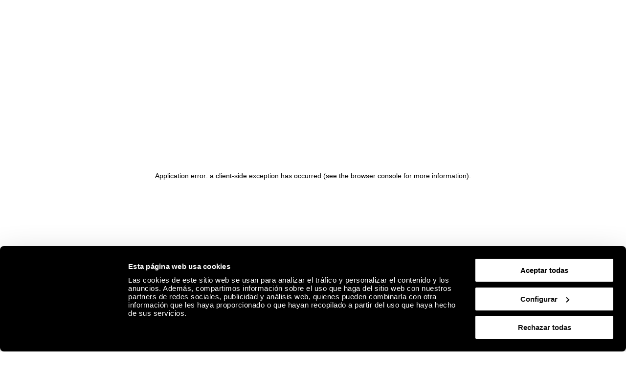

--- FILE ---
content_type: text/html; charset=utf-8
request_url: https://www.guggenheim-bilbao.eus/actividades/jornada-exclusiva-amigos
body_size: 37598
content:
<!DOCTYPE html><html lang="es"><head><meta charSet="utf-8"/><title>Calendario de actividades | Guggenheim Bilbao Museoa</title><link rel="canonical" href="https://www.guggenheim-bilbao.eus/actividades"/><meta name="viewport" content="width=device-width, initial-scale=1.0"/><meta name="title" content="Calendario de actividades | Guggenheim Bilbao Museoa"/><meta name="description" content="Calendario de actividades del Museo Guggenheim Bilbao. Conciertos, conferencias, cursos, actividades en familia, proyecciones, reflexiones compartidas,..."/><meta name="robots" content="INDEX, FOLLOW"/><meta name="theme-color" media="(prefers-color-scheme: dark)" content="black"/><link rel="alternate" href="/actividades" hrefLang="es"/><link rel="alternate" href="/eu/jarduerak" hrefLang="eu"/><link rel="alternate" href="/en/activities" hrefLang="en"/><link rel="alternate" href="/fr/activites" hrefLang="fr"/><link rel="alternate" href="/actividades" hrefLang="x-default"/><meta property="og:type" content="website"/><meta name="og:title" property="og:title" content="Calendario de actividades | Guggenheim Bilbao Museoa"/><meta name="og:description" property="og:description" content="Calendario de actividades del Museo Guggenheim Bilbao. Conciertos, conferencias, cursos, actividades en familia, proyecciones, reflexiones compartidas,..."/><meta property="og:url" content="https://www.guggenheim-bilbao.eus/actividades"/><meta property="og:image" content="https://cms.guggenheim-bilbao.eus/uploads/2023/07/guggenheim-generica.jpeg"/><meta name="twitter:card" content="summary"/><meta name="twitter:title" content="Calendario de actividades | Guggenheim Bilbao Museoa"/><meta name="twitter:description" content="Calendario de actividades del Museo Guggenheim Bilbao. Conciertos, conferencias, cursos, actividades en familia, proyecciones, reflexiones compartidas,..."/><meta name="twitter:image" content="https://cms.guggenheim-bilbao.eus/uploads/2023/07/guggenheim-generica.jpeg"/><meta name="next-head-count" content="22"/><link rel="apple-touch-icon" sizes="180x180" href="/images/favicon/apple-touch-icon.png"/><link rel="icon" type="image/png" sizes="32x32" href="/images/favicon/favicon-32x32.png"/><link rel="icon" type="image/png" sizes="16x16" href="/images/favicon/favicon-16x16.png"/><link rel="shortcut icon" href="/images/favicon/favicon.ico"/><link rel="manifest" href="/images/favicon/site.webmanifest"/><script data-cookieconsent="ignore">(function(w,d,s,l,i){w[l]=w[l]||[];w[l].push({'gtm.start':
                      new Date().getTime(),event:'gtm.js'});var f=d.getElementsByTagName(s)[0],
                      j=d.createElement(s),dl=l!='dataLayer'?'&l='+l:'';j.async=true;j.src=
                      'https://www.googletagmanager.com/gtm.js?id='+i+dl;f.parentNode.insertBefore(j,f);
                      })(window,document,'script','dataLayer','GTM-KGFZ5PX');</script><script src="/documents/tour.js" async=""></script><script src="/documents/tour.swf" async=""></script><script>window.interdeal = {
                  "sitekey": "81b1508aea50ad11bc31ccb6a10f0542",
                  "Position": "Right",
                  "Menulang": "ES",
                  "domains": {
                      "js": "https://cdn.equalweb.com/",
                      "acc": "https://access.equalweb.com/"
                  },
                  "btnStyle": {
                      "vPosition": ["50%", "85px"],
                      "scale": ["0.4", "0.4"],
                      "color": {"main": "#000", "second": ""},
                      "icon": {"type": 11, "shape": "circle", "outline": false}
                  }
                };(function(doc, head, body){
                  var coreCall             = doc.createElement('script');
                  coreCall.src             = 'https://cdn.equalweb.com/core/4.3.2/accessibility.js';
                  coreCall.defer           = true;
                  coreCall.integrity       = 'sha512-73oZhkzO+7F1r8AXT5BtChHyVvx8GMuB3Pokx6jdnP5Lw7xyBUO4L5KKi7BwqovhoqOWjNmkah1iCiMniyt6Kw==';
                  coreCall.crossOrigin     = 'anonymous';
                  coreCall.setAttribute('data-cfasync', true );
                  body? body.appendChild(coreCall) : head.appendChild(coreCall);
                })(document, document.head, document.body)</script><link rel="preload" href="/_next/static/css/7d659acf3de1c64d.css" as="style"/><link rel="stylesheet" href="/_next/static/css/7d659acf3de1c64d.css" data-n-g=""/><link rel="preload" href="/_next/static/css/22bbdcf3e45cd560.css" as="style"/><link rel="stylesheet" href="/_next/static/css/22bbdcf3e45cd560.css" data-n-p=""/><link rel="preload" href="/_next/static/css/e95b221e8a1e7aae.css" as="style"/><link rel="stylesheet" href="/_next/static/css/e95b221e8a1e7aae.css" data-n-p=""/><noscript data-n-css=""></noscript><script defer="" nomodule="" src="/_next/static/chunks/polyfills-c67a75d1b6f99dc8.js"></script><script defer="" src="/_next/static/chunks/2293.d41c0cb197b39d2f.js"></script><script defer="" src="/_next/static/chunks/4390.c0c01669d4dd3716.js"></script><script defer="" src="/_next/static/chunks/4159.f82fec24dad1f167.js"></script><script defer="" src="/_next/static/chunks/3431.9fec5d25a97dbb86.js"></script><script defer="" src="/_next/static/chunks/6362.2a049518c4f70629.js"></script><script defer="" src="/_next/static/chunks/9309.8782fe1db16eefce.js"></script><script defer="" src="/_next/static/chunks/4827.8c900ba67ea90eba.js"></script><script defer="" src="/_next/static/chunks/8325.218ebca0dc6e1bea.js"></script><script defer="" src="/_next/static/chunks/4717.3175adb3ac791e59.js"></script><script defer="" src="/_next/static/chunks/1156.6fa12a381285c997.js"></script><script defer="" src="/_next/static/chunks/25.43baf40e81aba41d.js"></script><script defer="" src="/_next/static/chunks/8063.4a3e359d61572dd5.js"></script><script defer="" src="/_next/static/chunks/4546.44b2e95f42f2397d.js"></script><script defer="" src="/_next/static/chunks/120.a04548a993981b51.js"></script><script defer="" src="/_next/static/chunks/818.faf70299b9c63d4a.js"></script><script defer="" src="/_next/static/chunks/734.2d56de58f9d70fcd.js"></script><script defer="" src="/_next/static/chunks/6930.f9f76ea9d6913ab2.js"></script><script defer="" src="/_next/static/chunks/575.d54e0a4d595463c6.js"></script><script defer="" src="/_next/static/chunks/7780.af13760fa9c79147.js"></script><script defer="" src="/_next/static/chunks/8833.60b00379d46c8a82.js"></script><script src="/_next/static/chunks/webpack-55826f58626aff14.js" defer=""></script><script src="/_next/static/chunks/framework-79bce4a3a540b080.js" defer=""></script><script src="/_next/static/chunks/main-e2b55a3fbf939aba.js" defer=""></script><script src="/_next/static/chunks/pages/_app-07b68be1f9256be9.js" defer=""></script><script src="/_next/static/chunks/1963b019-bed2f2fc0157bb79.js" defer=""></script><script src="/_next/static/chunks/9337-473227a4d0e85a98.js" defer=""></script><script src="/_next/static/chunks/1600-85bf3a657c7b0136.js" defer=""></script><script src="/_next/static/chunks/8976-c66b0eb34ac02438.js" defer=""></script><script src="/_next/static/chunks/4730-d2e738bb5d79be75.js" defer=""></script><script src="/_next/static/chunks/8450-9af1906101a800c7.js" defer=""></script><script src="/_next/static/chunks/6341-d782224c7f39f2dc.js" defer=""></script><script src="/_next/static/chunks/pages/actividades/%5B%5B...slug%5D%5D-7e8dc7f4128b7251.js" defer=""></script><script src="/_next/static/Hx8Uwbi1T0fHt_Iwded0T/_buildManifest.js" defer=""></script><script src="/_next/static/Hx8Uwbi1T0fHt_Iwded0T/_ssgManifest.js" defer=""></script></head><body><noscript><iframe
                      src="https://www.googletagmanager.com/ns.html?id=GTM-KGFZ5PX"
                      height="0" width="0" style="display:none;visibility:hidden"></iframe></noscript><div id="__next" data-reactroot=""><div class="Header_backgroundModal__cL3lU"></div><div class="Header_headerOverlay__ND2dg Header_headerOverlayMobile__78f52"></div><div data-header="logo-mobile" class="Header_headerLogoOverHero__kTqla Header_headerLogoOverHeroBlack__avNVR"><a title="Home" href="/"><span class="Iconography_iconography__nKQJf"><svg xmlns="http://www.w3.org/2000/svg" viewBox="0 0 1557.98 97.02"><path d="M1058.62 1.51h33.43c17.73 0 28.89 9.53 28.89 24.85 0 9.78-6.31 17.47-15.9 19.93v.88c11.86 1.96 19.56 10.22 19.56 22.27 0 15.77-12.62 26.05-31.54 26.05h-34.44V1.51Zm32.55 41.38c11.29 0 18.29-5.99 18.29-15.64s-6.88-15.64-17.92-15.64h-21.57V42.9h21.2Zm1.39 42.52c12.68 0 20.57-6.24 20.57-16.34s-7.63-16.34-19.93-16.34h-23.21V85.4h22.58Zm62.71-83.9h11.36V95.5h-11.36V1.51Zm47 0h11.36v83.9h43.78V95.5h-55.13V1.51Zm78.18 0h33.43c17.73 0 28.89 9.53 28.89 24.85 0 9.78-6.31 17.47-15.9 19.93v.88c11.86 1.96 19.56 10.22 19.56 22.27 0 15.77-12.62 26.05-31.54 26.05h-34.44V1.51ZM1313 42.89c11.29 0 18.29-5.99 18.29-15.64s-6.88-15.64-17.92-15.64h-21.57V42.9h21.2Zm1.39 42.52c12.68 0 20.57-6.24 20.57-16.34s-7.63-16.34-19.93-16.34h-23.21V85.4h22.58Zm86.72-83.9h11.73l34.44 93.99h-11.86l-9.46-26.62h-38.04l-9.4 26.62h-11.99l34.58-93.99Zm21.26 57.28-15.01-42.39h-.88l-14.95 42.39h30.85Zm40.38-10.22c0-27.88 20.32-48.57 47.65-48.57s47.59 20.69 47.59 48.57-20.2 48.45-47.59 48.45-47.65-20.63-47.65-48.45Zm47.65 37.85c20.64 0 35.97-16.09 35.97-37.85s-15.34-37.97-35.97-37.97-36.03 16.15-36.03 37.97 15.34 37.85 36.03 37.85ZM0 48.64C0 21.07 20.82 0 48 0c18.36 0 35.7 10.91 42.08 26.49H68.7c-3.91-4.92-12.05-8.96-20.63-8.96-16.46 0-27.88 12.43-27.88 31.1s11.48 30.78 28.2 30.78c15.2 0 25.67-8.89 27.19-23.34H42.15V39.98h51.6v10.41c0 28.77-18.36 46.62-46.24 46.62S0 76.83 0 48.64Zm217.05 0c0-27.57 20.82-48.64 48-48.64 18.36 0 35.7 10.91 42.08 26.49h-21.38c-3.91-4.92-12.05-8.96-20.63-8.96-16.46 0-27.88 12.43-27.88 31.1s11.48 30.78 28.2 30.78c15.2 0 25.67-8.89 27.19-23.34H259.2V39.98h51.6v10.41c0 28.77-18.36 46.62-46.24 46.62s-47.5-20.19-47.5-48.38Zm114.61 0c0-27.57 20.82-48.64 48-48.64 18.36 0 35.7 10.91 42.08 26.49h-21.38c-3.91-4.92-12.05-8.96-20.63-8.96-16.46 0-27.88 12.43-27.88 31.1s11.48 30.78 28.2 30.78c15.2 0 25.67-8.89 27.19-23.34h-33.43V39.98h51.6v10.41c0 28.77-18.36 46.62-46.24 46.62s-47.5-20.19-47.5-48.38ZM451.77 1.51h63.4v16.4h-43.53v22.08h40.18v16.09h-40.18V79.1h43.59v16.4h-63.46V1.51Zm91.47 0h17.41l40.5 59.17h.88V1.51h19.87V95.5h-17.22l-40.69-59.3h-.88v59.3h-19.87V1.51Zm214.67 0h63.4v16.4h-43.53v22.08h40.18v16.09h-40.18V79.1h43.59v16.4h-63.46V1.51Zm91.47 0h19.87V95.5h-19.87V1.51Zm47.8 0h24.98l25.86 64.91h.95l25.92-64.91H1000V95.5h-19.43V34.18h-.95L955.21 95.5h-13.5l-24.29-61.32h-.95V95.5h-19.3V1.51ZM117.26 61.69V1.51h19.81v58.54c0 11.99 7.25 19.49 19.11 19.49s19.11-7.51 19.11-19.49V1.51h19.81v60.18c0 21.57-15.08 35.33-38.92 35.33s-38.92-13.75-38.92-35.33ZM649.73 1.51h19.87v38.8h40.31V1.51h19.81V95.5h-19.81V56.64H669.6V95.5h-19.87V1.51Z" style="stroke-width:0"></path></svg></span></a></div><header class="Header_header__pUpk9 Header_headerBlack__Mg4F6"><div class="Header_headerOverlay__ND2dg"></div><div class="grid"><div class="Header_headerTop__1w_et"><span class="Iconography_iconography__nKQJf Header_headerTopIcon__KgS73"><svg width="48" height="18" fill="none" xmlns="http://www.w3.org/2000/svg"><path d="M1 1h46M1 17h46M1 9h46" stroke="currentColor" stroke-width="1.5" stroke-linecap="round"></path></svg></span><a aria-label="Guggenheim Bilbao" class="Header_headerIconLink__OwVal" data-header="logo" href="/"><span class="Iconography_iconography__nKQJf Header_headerIcon__8jgOO Header_headerIconMobile__wGeyT"><svg width="26" height="24" fill="none" xmlns="http://www.w3.org/2000/svg"><path d="M13.137 24C6.174 24 0 19.276 0 12.017 0 4.724 6.622 0 13.104 0c4.183 0 6.788 1.11 9.43 2.82l-1.44 2c-2.33-1.553-5.215-2.538-7.957-2.538-6.415 0-10.153 4.602-10.153 9.735 0 5.486 4.358 9.73 10.22 9.73 4.942 0 8.44-3.04 8.919-6.654h-9.394v-2.285h12.308c0 6.12-4.627 11.192-11.9 11.192Z" fill="currentColor"></path></svg></span></a><div class="Header_headerTopRight__b4KT7"><span class="Iconography_iconography__nKQJf Header_headerTopIconUser__vmxU0"><svg viewBox="0 0 24 22" xmlns="http://www.w3.org/2000/svg"><path fill-rule="evenodd" clip-rule="evenodd" d="M5.665 6.68a6.08 6.08 0 1 1 9.209 5.212h2.697c3.82 0 5.917 2.948 5.917 6.549 0 1.985-1.56 2.959-3.373 2.959H4.911c-.76 0-.76-1.155 0-1.155h15.204c1.189 0 2.219-.492 2.219-1.804 0-2.975-1.593-5.394-4.763-5.394H6.08c-3.254 0-4.925 2.276-4.925 5.394 0 .76-1.155.76-1.155 0 0-3.75 2.18-6.549 6.08-6.549h2.535a6.075 6.075 0 0 1-2.95-5.213Zm6.08-4.926a4.925 4.925 0 1 0 0 9.85 4.925 4.925 0 0 0 0-9.85Z"></path></svg></span><a class="InlineButton_inlineButton__2iVIZ inline-button" href="https://tickets.guggenheim-bilbao.eus/es/" target="_blank" rel="nofollow"><span class="InlineButton_inlineButtonText__3RVMu"><span class="Text_text___H86R textHeading10 Header_headerTopTickets__Ztttk bold">Tickets</span></span></a></div></div></div><div class="MenuLayout_menuLayout__VabV8 MenuLayout_menuDesktop__H6W52 grid MenuLayout_hide__qR7_K"><div class="MenuLayout_menuLayoutLeft__Bswah"><div class="TopMenu_topMenu__y2aWe"><div class="TopMenu_topMenuActions__hEQfZ"><span class="Iconography_iconography__nKQJf TopMenu_topMenuActionsItem__6U1jm"><svg viewBox="0 0 40 40" fill="none" xmlns="http://www.w3.org/2000/svg"><path d="m8 8 24 24M32 8 8 32" stroke="currentColor"></path></svg></span><span class="Iconography_iconography__nKQJf TopMenu_topMenuActionsItem__6U1jm"><svg viewBox="0 0 40 40" fill="none" xmlns="http://www.w3.org/2000/svg"><circle cx="16.666" cy="16.667" r="10" stroke="currentColor" stroke-linecap="round" stroke-linejoin="round"></circle><path d="m24.166 24.167 7.5 7.5" stroke="currentColor" stroke-linecap="round" stroke-linejoin="round"></path></svg></span><span class="Iconography_iconography__nKQJf TopMenu_topMenuActionsItem__6U1jm"><svg width="40" height="40" fill="none" xmlns="http://www.w3.org/2000/svg"><path fill-rule="evenodd" clip-rule="evenodd" d="M12.353 13.892a7.892 7.892 0 1 1 11.954 6.767h3.502c4.958 0 7.68 3.826 7.68 8.5 0 2.577-2.024 3.841-4.378 3.841H11.375c-.986 0-.986-1.499 0-1.499h19.736c1.543 0 2.88-.639 2.88-2.342 0-3.861-2.068-7.002-6.182-7.002H12.892c-4.223 0-6.393 2.955-6.393 7.002 0 .987-1.499.987-1.499 0 0-4.868 2.829-8.5 7.892-8.5h3.29a7.887 7.887 0 0 1-3.829-6.767Zm7.892-6.393a6.393 6.393 0 1 0 0 12.785 6.393 6.393 0 0 0 0-12.785Z" fill="currentColor"></path></svg></span></div><div><span class="Text_text___H86R textHeading10 TopMenu_topMenuLinksItem__YIBI3 TopMenu_topMenuLinkLang__qKQl7" role="button" title="Idioma">Idioma</span><a href="https://tickets.guggenheim-bilbao.eus/es/" class="Button_root__tIp3x button TopMenu_topMenuLinksItem__YIBI3 TopMenu_topMenuButtonTicket__gdJWi" target="_blank" rel="nofollow"><span class="Text_text___H86R textHeading10">Tickets</span></a></div></div><div class="MainMenu_headerItems__GdL4q"><div class="MainMenu_headerItem__H52_O" style="--delay:2s;--delay-initial:0s"><a class="Text_text___H86R textHeading03 MainMenu_headerItemMain__648md" href="#" title="Visita">Visita</a><div class="MainMenu_submenuContainer__t46ON" style="opacity:0;transform:rotateX(-70deg);transform-origin:top;max-height:1px"><div class="MainMenu_headerSubMenu__fZEdO"><a class="Text_text___H86R textP1 MainMenu_headerSubMenuItem__zdVvf colorOnHover" href="/planea-tu-visita" title="Planea tu visita">Planea tu visita</a><a class="Text_text___H86R textP1 MainMenu_headerSubMenuItem__zdVvf colorOnHover" href="/horarios-y-tarifas" title="Horarios y tarifas">Horarios y tarifas</a><a class="Text_text___H86R textP1 MainMenu_headerSubMenuItem__zdVvf colorOnHover" href="/visitas-guiadas-y-grupos" title="Visitas guiadas y grupos">Visitas guiadas y grupos</a><a class="Text_text___H86R textP1 MainMenu_headerSubMenuItem__zdVvf colorOnHover" href="/informacion-practica" title="Información práctica">Información práctica</a><a class="Text_text___H86R textP1 MainMenu_headerSubMenuItem__zdVvf colorOnHover" href="/informacion-practica/servicios/restaurantes" title="Restaurantes">Restaurantes</a><a class="Text_text___H86R textP1 MainMenu_headerSubMenuItem__zdVvf colorOnHover" href="/rutas" title="Rutas">Rutas</a><a class="Text_text___H86R textP1 MainMenu_headerSubMenuItem__zdVvf colorOnHover" href="/zero" title="ZERO">ZERO</a><a class="Text_text___H86R textP1 MainMenu_headerSubMenuItem__zdVvf colorOnHover" href="/album-de-visitas" title="Álbum de visitas">Álbum de visitas</a></div></div></div><div class="MainMenu_headerItem__H52_O" style="--delay:2.1s;--delay-initial:2s"><a class="Text_text___H86R textHeading03 MainMenu_headerItemMain__648md" href="#" title="Explora">Explora</a><div class="MainMenu_submenuContainer__t46ON" style="opacity:0;transform:rotateX(-70deg);transform-origin:top;max-height:1px"><div class="MainMenu_headerSubMenu__fZEdO"><a class="Text_text___H86R textP1 MainMenu_headerSubMenuItem__zdVvf colorOnHover" href="/la-coleccion" title="La Colección">La Colección</a><a class="Text_text___H86R textP1 MainMenu_headerSubMenuItem__zdVvf colorOnHover" href="/exposiciones" title="Exposiciones">Exposiciones</a><a class="Text_text___H86R textP1 MainMenu_headerSubMenuItem__zdVvf colorOnHover" href="/el-edificio" title="El edificio">El edificio</a><a class="Text_text___H86R textP1 MainMenu_headerSubMenuItem__zdVvf colorOnHover" href="/actividades" title="Actividades">Actividades</a><a class="Text_text___H86R textP1 MainMenu_headerSubMenuItem__zdVvf colorOnHover" href="https://community.guggenheim-bilbao.eus/redirect?type=canal" title="Canal audiovisual">Canal audiovisual</a><a class="Text_text___H86R textP1 MainMenu_headerSubMenuItem__zdVvf colorOnHover" href="/wellbeing" title="Wellbeing">Wellbeing</a></div></div></div><div class="MainMenu_headerItem__H52_O" style="--delay:2.2s;--delay-initial:4s"><a class="Text_text___H86R textHeading03 MainMenu_headerItemMain__648md" href="#" title="Community">Community</a><div class="MainMenu_submenuContainer__t46ON" style="opacity:0;transform:rotateX(-70deg);transform-origin:top;max-height:1px"><div class="MainMenu_headerSubMenu__fZEdO"><a class="Text_text___H86R textP1 MainMenu_headerSubMenuItem__zdVvf colorOnHover" href="/que-es-community" title="Qué es Community">Qué es Community</a><a class="Text_text___H86R textP1 MainMenu_headerSubMenuItem__zdVvf colorOnHover" href="/apoyo-empresarial" title="Apoyo empresarial">Apoyo empresarial</a><a class="Text_text___H86R textP1 MainMenu_headerSubMenuItem__zdVvf colorOnHover" href="/apoyo-empresarial/nuestros-miembros-corporativos" title="Miembros Corporativos Actuales">Miembros Corporativos Actuales</a><a class="Text_text___H86R textP1 MainMenu_headerSubMenuItem__zdVvf colorOnHover" href="/amigos-del-museo" title="Amigos del Museo">Amigos del Museo</a><a class="Text_text___H86R textP1 MainMenu_headerSubMenuItem__zdVvf colorOnHover" href="/seguidores" title="Seguidores">Seguidores</a><a class="Text_text___H86R textP1 MainMenu_headerSubMenuItem__zdVvf colorOnHover" href="/educadores" title="Educadores">Educadores</a></div></div></div></div><div class="Search_menuSearch__MSP4B Search_hide__P9Ikt"><span class="Text_text___H86R textHeading03" title="Buscar">Buscador</span><div class="Search_menuSearchForm__i_Hzc"><form><div class="Search_inputWithButton__Tqv3m"><div class="Input_input__2GOEq Search_inputSearch__wivNV"><input type="text" class="Input_inputField__A3_QI Input_borderBottom__PidMc" placeholder="Información, artistas, rutas y más" name="search"/></div><button class="Button_root__tIp3x button Search_inputButton__r_3J4" aria-label="Buscar" type="submit"><span class="Text_text___H86R textP1"><span class="Text_text___H86R textHeading11 Search_buttonLabel__VdE6Z Text_uppercase__iwFCt">Buscar</span><span class="Iconography_iconography__nKQJf Search_buttonIcon__poVM9 Iconography_iconographyInverted__NUA_6"><svg viewBox="0 0 40 40" fill="none" xmlns="http://www.w3.org/2000/svg"><circle cx="16.666" cy="16.667" r="10" stroke="currentColor" stroke-linecap="round" stroke-linejoin="round"></circle><path d="m24.166 24.167 7.5 7.5" stroke="currentColor" stroke-linecap="round" stroke-linejoin="round"></path></svg></span></span></button></div></form></div><div><span class="Text_text___H86R textHeading09 Search_menuSearchLink__jxXyb">Ir a:</span><a class="Text_text___H86R textHeading09 Search_menuSearchLink__jxXyb colorOnHover upper" title="Horarios y tarifas" href="/horarios-y-tarifas">Horarios y tarifas</a><a class="Text_text___H86R textHeading09 Search_menuSearchLink__jxXyb colorOnHover upper" title="El edificio" href="/el-edificio">El edificio</a><a class="Text_text___H86R textHeading09 Search_menuSearchLink__jxXyb colorOnHover upper" title="Actividades" href="/actividades">Actividades</a><a class="Text_text___H86R textHeading09 Search_menuSearchLink__jxXyb colorOnHover upper" title="Obras de la Colección del Museo Guggenheim Bilbao" href="/exposiciones/obras-de-la-coleccion-del-museo-guggenheim-bilbao">Obras de la Colección del Museo Guggenheim Bilbao</a></div></div><div class="LanguageSelector_languageList__wmfoE"><span class="Text_text___H86R textP2 LanguageSelector_languageTitle__5RzFl">Idioma</span><a class="Text_text___H86R textP4 regular underlineOnHover" title="Euskara" href="/eu/jarduerak"><strong>EU</strong> <!-- -->Euskara</a><a class="Text_text___H86R textP4 regular underlineOnHover" title="Español" href="/actividades"><strong>ES</strong> <!-- -->Español</a><a class="Text_text___H86R textP4 regular underlineOnHover" title="English" href="/en/activities"><strong>EN</strong> <!-- -->English</a><a class="Text_text___H86R textP4 regular underlineOnHover" title="Français" href="/fr/activites"><strong>FR</strong> <!-- -->Français</a><div class="LanguageSelector_divider__Es6VP"></div><a class="Text_text___H86R textP4 regular underlineOnHover" href="/de" title="Besucherinformationen"><strong>DE</strong> <!-- -->Besucherinformationen</a><a class="Text_text___H86R textP4 regular underlineOnHover" href="/it" title="Informazioni per i visitatori"><strong>IT</strong> <!-- -->Informazioni per i visitatori</a><a class="Text_text___H86R textP4 regular underlineOnHover" href="/pt-pt" title="Informação útil"><strong>PT</strong> <!-- -->Informação útil</a><a class="Text_text___H86R textP4 regular underlineOnHover" href="/gl" title="Información de utilidade"><strong>GL</strong> <!-- -->Información de utilidade</a><a class="Text_text___H86R textP4 regular underlineOnHover" href="/ca" title="Informació útil"><strong>CA</strong> <!-- -->Informació útil</a><a class="Text_text___H86R textP4 regular underlineOnHover" href="/ru" title="Полезная информация"><strong>Py</strong> <!-- -->Полезная информация</a><a class="Text_text___H86R textP4 regular underlineOnHover" href="/ja" title="役に立つ情報"><strong>Ja</strong> <!-- -->役に立つ情報</a><a class="Text_text___H86R textP4 regular underlineOnHover" href="/ko" title="유용한 정보"><strong>Ko</strong> <!-- -->유용한 정보</a></div><div class="BottomMenu_BottomMenu__tOPD7"><div class="BottomMenu_BottomMenuItems__W7wJX"><a class="Text_text___H86R textHeading04 BottomMenu_BottomMenuItemsItem__Ztum7 colorOnHover" title="Tienda" style="--delay:0.9s;--delay-initial:0.3s" href="https://tienda.guggenheim-bilbao.eus/es/">Tienda</a><a class="Text_text___H86R textHeading04 BottomMenu_BottomMenuItemsItem__Ztum7 colorOnHover" title="Aprende" style="--delay:1s;--delay-initial:0.4s" href="/aprende">Aprende</a><a class="Text_text___H86R textHeading04 BottomMenu_BottomMenuItemsItem__Ztum7 colorOnHover" title="Sostenibilidad ambiental" style="--delay:1.1s;--delay-initial:0.5s" href="/acerca-del-museo/sostenibilidad-ambiental">Sostenibilidad ambiental</a></div><div class="BottomMenu_BottomMenuSocialLinks__ydmdS"><a class="BottomMenu_BottomMenuSocialItem__nxNMV" title="Facebook" target="_blank" rel="nofollow" style="--delay:1s;--delay-initial:0.4s" href="https://www.facebook.com/guggenheimbilbaomuseo"><span class="Iconography_iconography__nKQJf Iconography_iconographySmall__Soz_8"><svg width="25" height="25" fill="none" xmlns="http://www.w3.org/2000/svg"><path fill-rule="evenodd" clip-rule="evenodd" d="M22.509 1.999c.506 0 .824.001 1.05.037.203.033.234.078.248.099.041.059.097.204.127.59.028.372.029.877.029 1.59v18.308c0 .482 0 .8-.027 1.028a.953.953 0 0 1-.044.216.18.18 0 0 1-.019.038s-.003.003-.01.006a.229.229 0 0 1-.04.018c-.047.016-.12.033-.238.046-.242.025-.576.026-1.076.026h-8.295v-9.797h5.363a.5.5 0 1 0 0-1h-5.363V9.479c0-.589.575-1.378 1.943-1.378.41 0 1.582.169 2.662.86a.5.5 0 0 0 .539-.842c-1.266-.81-2.634-1.018-3.201-1.018-1.76 0-2.943 1.089-2.943 2.378v3.725h-2.92a.5.5 0 1 0 0 1h2.92v10.797h9.323c.464 0 .853 0 1.155-.032.302-.033.627-.105.873-.342.25-.24.33-.563.364-.86.034-.294.034-.67.034-1.113V4.292c0-.685 0-1.228-.032-1.644-.031-.406-.098-.788-.302-1.082-.23-.333-.567-.462-.912-.517-.314-.05-.714-.05-1.17-.05H3.918c-.59 0-1.065 0-1.43.03-.358.031-.713.097-.988.308-.302.232-.41.562-.457.882C1 2.52 1 2.902 1 3.34V22.171c0 .455 0 .852.024 1.179.024.325.076.643.215.912.155.297.396.495.712.607.288.103.633.132 1.015.132h5.863a.5.5 0 0 0 0-1H2.965c-.352 0-.557-.03-.68-.074-.097-.034-.13-.071-.16-.126-.043-.083-.083-.235-.105-.525A16.597 16.597 0 0 1 2 22.154V3.376c0-.485.001-.794.033-1.014.029-.2.07-.228.076-.232.032-.024.135-.076.464-.104C2.889 2 3.322 2 3.942 2H22.509Z" fill="currentColor"></path></svg></span></a><a class="BottomMenu_BottomMenuSocialItem__nxNMV" title="Instagram" target="_blank" rel="nofollow" style="--delay:1.1s;--delay-initial:0.5s" href="https://www.instagram.com/museoguggenheim/"><span class="Iconography_iconography__nKQJf Iconography_iconographySmall__Soz_8"><svg width="26" height="24" fill="none" xmlns="http://www.w3.org/2000/svg"><path fill-rule="evenodd" clip-rule="evenodd" d="M25.009 1.937v-.221c.002-.25.003-.472-.01-.648-.017-.221-.062-.51-.275-.734-.215-.225-.505-.285-.74-.31A9.568 9.568 0 0 0 23.067 0H2.96c-.376 0-.696.018-.957.074-.266.058-.521.168-.71.39-.185.216-.249.474-.277.703-.026.22-.026.48-.026.747V11.521c0 .253.018.5.09.715.082.24.232.436.465.563.205.111.438.147.65.164.212.016.467.016.747.016H6.408c.26 3.207 3.002 5.73 6.346 5.73 3.345 0 6.087-2.523 6.347-5.73h4.908v8.605c0 .492 0 .817-.027 1.052a1 1 0 0 1-.046.224.205.205 0 0 1-.022.044l-.008.006a.23.23 0 0 1-.041.018 1.096 1.096 0 0 1-.237.046c-.242.026-.576.027-1.078.027H2.954c-.38 0-.611-.002-.773-.025a.504.504 0 0 1-.115-.027c-.01-.022-.038-.097-.055-.3-.02-.243-.021-.576-.021-1.065v-5.271a.5.5 0 1 0-1 0v5.295c0 .459 0 .836.025 1.127.024.283.077.589.262.83.206.27.497.362.76.4.244.036.55.036.888.036H22.58c.465 0 .855 0 1.157-.033.305-.033.631-.108.878-.35.248-.243.327-.568.361-.87.034-.297.034-.68.034-1.134V1.937ZM2.959 11.979h3.449c.26-3.207 3.002-5.73 6.346-5.73 3.345 0 6.087 2.523 6.347 5.73h4.908V1.678a7.337 7.337 0 0 0-.008-.535 1.057 1.057 0 0 0-.013-.107 1.014 1.014 0 0 0-.11-.017 9.266 9.266 0 0 0-.838-.02H2.96c-.36 0-.592.018-.744.051a.572.572 0 0 0-.158.057.026.026 0 0 0-.008.01.697.697 0 0 0-.04.17 5.99 5.99 0 0 0-.02.65v9.584c0 .225.019.338.037.393a.183.183 0 0 0 .004.01c.025.01.09.03.241.042.17.013.386.013.687.013Zm-.903 10.965s.002 0 .005.003l-.005-.003Zm10.699-5.235c2.984 0 5.367-2.362 5.367-5.23 0-2.868-2.383-5.23-5.367-5.23-2.985 0-5.368 2.362-5.368 5.23 0 2.868 2.383 5.23 5.368 5.23Zm5.877-15.194a.5.5 0 0 0-.5.5V6.01a.5.5 0 0 0 .5.5h2.938a.5.5 0 0 0 .5-.5V3.015a.5.5 0 0 0-.5-.5h-2.938Zm.5 2.995V3.515h1.938V5.51h-1.938Z" fill="currentColor"></path></svg></span></a><a class="BottomMenu_BottomMenuSocialItem__nxNMV" title="YouTube" target="_blank" rel="nofollow" style="--delay:1.2s;--delay-initial:0.6000000000000001s" href="https://www.youtube.com/user/guggenheimbilbao2009"><span class="Iconography_iconography__nKQJf Iconography_iconographySmall__Soz_8"><svg width="31" height="20" xmlns="http://www.w3.org/2000/svg"><path d="M.5 8.355a.5.5 0 0 0 1 0h-1Zm1 4a.5.5 0 1 0-1 0h1Zm12.764-5.163-.276.417.014.01.262-.427Zm5.477 3.371.245.436a.5.5 0 0 0 .017-.862l-.262.426ZM13 14.355h-.5a.5.5 0 0 0 .745.436L13 14.355Zm.5-3.792a.5.5 0 0 0-1 0h1Zm-.224-4.625a.5.5 0 0 0-.552.834l.552-.834ZM2.194 18.145c-.285 0-.444-.022-.534-.052-.067-.022-.07-.038-.075-.046-.02-.036-.05-.123-.068-.335-.017-.207-.017-.47-.017-.831h-1c0 .345 0 .655.02.911.02.252.065.517.194.746.303.537.894.607 1.48.607v-1ZM1.5 2.766c0-.37.001-.587.025-.738.02-.132.044-.11.013-.089-.002.002.014-.01.072-.025.058-.015.143-.029.269-.039.255-.02.605-.02 1.11-.02v-1c-.488 0-.885 0-1.189.024-.29.022-.597.072-.84.245-.28.198-.381.484-.423.75C.5 2.118.5 2.43.5 2.765h1Zm1.49-.911h25.47v-1H2.99v1Zm25.47 0c.414 0 .668.001.847.028a.517.517 0 0 1 .14.035l.008.004-.002-.002c.009.012.052.085.076.37.022.272.023.644.023 1.182h1c0-.52 0-.942-.027-1.265-.026-.311-.082-.635-.273-.888-.213-.283-.516-.384-.799-.426-.269-.04-.611-.038-.993-.038v1Zm1.092 1.617v13.762h1V3.472h-1Zm0 13.762c0 .366-.001.594-.021.754-.02.157-.047.14-.01.107.025-.022.012.01-.19.03-.193.02-.462.02-.871.02v1c.387 0 .715 0 .97-.024.245-.024.53-.08.754-.278.237-.21.309-.491.339-.731.03-.237.029-.54.029-.878h-1ZM1.5 8.355V2.766h-1v5.589h1Zm0 8.526v-4.526h-1v4.526h1Zm12.502-9.263 5.477 3.37.524-.85-5.477-3.371-.524.851Zm5.494 2.51-6.741 3.791.49.872 6.741-3.792-.49-.872ZM13.5 14.354v-3.792h-1v3.792h1Zm1.04-7.58-1.264-.837-.552.834 1.264.837.552-.833Zm13.92 11.37H2.194v1H28.46v-1Z"></path></svg></span></a><a class="BottomMenu_BottomMenuSocialItem__nxNMV" title="Twitter" target="_blank" rel="nofollow" style="--delay:1.3s;--delay-initial:0.7000000000000001s" href="https://twitter.com/MuseoGuggenheim"><span class="Iconography_iconography__nKQJf Iconography_iconographySmall__Soz_8"><svg width="24" height="24" fill="none" xmlns="http://www.w3.org/2000/svg"><path d="M9.364 10.162.8 0h2.03l7.434 8.824L16.203 0h6.849l-8.98 13.343L23.052 24h-2.03l-7.85-9.318L6.9 24H.05l9.313-13.838Zm2.779 3.299.91-1.329L20.29 1.56h-3.116l-5.842 8.532-.91 1.329L2.83 22.51h3.117l6.197-9.05Z" fill="#007D93"></path></svg></span></a></div><div class="BottomMenu_BottomMenuSecondaryItems__iNfFC"><a class="Text_text___H86R textHeading09 BottomMenu_BottomMenuSecondaryItemsItem__Bb2_D colorOnHover" title="Acerca del Museo" style="--delay:1.5s;--delay-initial:0.5s" href="/acerca-del-museo">Acerca del Museo</a><a class="Text_text___H86R textHeading09 BottomMenu_BottomMenuSecondaryItemsItem__Bb2_D colorOnHover" title="Empleo y Prácticas" style="--delay:1.6s;--delay-initial:0.6s" href="/empleo-y-practicas">Empleo y Prácticas</a><a class="Text_text___H86R textHeading09 BottomMenu_BottomMenuSecondaryItemsItem__Bb2_D colorOnHover" title="Área de prensa" style="--delay:1.7s;--delay-initial:0.7s" href="/area-de-prensa">Área de prensa</a><a class="Text_text___H86R textHeading09 BottomMenu_BottomMenuSecondaryItemsItem__Bb2_D colorOnHover" title="Artitz" style="--delay:1.8s;--delay-initial:0.8s" href="https://www.guggenheim-bilbao-artitz.eus/">Artitz</a><a class="Text_text___H86R textHeading09 BottomMenu_BottomMenuSecondaryItemsItem__Bb2_D colorOnHover" title="Canal audiovisual" style="--delay:1.9s;--delay-initial:0.9s" href="https://community.guggenheim-bilbao.eus/redirect?type=canal">Canal audiovisual</a></div></div><a href="https://tickets.guggenheim-bilbao.eus/es/" class="Button_root__tIp3x button TopMenu_topMenuLinksItem__YIBI3 TopMenu_topMenuButtonTicket__gdJWi TopMenu_mobile__BXrYs" target="_blank" rel="nofollow"><span class="Text_text___H86R textHeading10">Tickets</span></a></div><div class="MenuLayout_menuLayoutRight__pMf_M"><div class="MenuHero_menuHero__I5b8s"><div class="MenuHero_menuHeroInfo__0wWhe"><span class="Text_text___H86R textHeading12 MenuHero_heroSubHeading__9GTli Text_fluid__hODlu">Exposición</span><a class="Text_text___H86R textHeading05 MenuHero_menuHeroTitle__8Zd5q Text_fluid__hODlu" title="Obras de la Colección del Museo Guggenheim Bilbao" href="/exposiciones/obras-de-la-coleccion-del-museo-guggenheim-bilbao">Obras de la Colección del Museo Guggenheim Bilbao</a></div><div class="Image_picture__QjAou Image_pictureRatio__2jVb4 Image_backgroundImage__oaBSD" style="--picture-aspect-ratio:5.213849287169043;--picture-object-fit:cover;--picture-background-color:"><picture data-image-type="picture"><source media="(max-width: 480px)" srcSet="https://cms.guggenheim-bilbao.eus/uploads/2022/10/Warhol_A_One-Hundred-and-Fifty-Multicolored-Marilyns_1979-768x147.jpg"/><source media="(max-width: 768px)" srcSet="https://cms.guggenheim-bilbao.eus/uploads/2022/10/Warhol_A_One-Hundred-and-Fifty-Multicolored-Marilyns_1979-768x147.jpg"/><source media="(max-width: 1024px)" srcSet="https://cms.guggenheim-bilbao.eus/uploads/2022/10/Warhol_A_One-Hundred-and-Fifty-Multicolored-Marilyns_1979-1024x197.jpg"/><source media="(max-width: 1440px)" srcSet="https://cms.guggenheim-bilbao.eus/uploads/2022/10/Warhol_A_One-Hundred-and-Fifty-Multicolored-Marilyns_1979-1920x369.jpg"/><source media="(max-width: 2048px)" srcSet="https://cms.guggenheim-bilbao.eus/uploads/2022/10/Warhol_A_One-Hundred-and-Fifty-Multicolored-Marilyns_1979-scaled.jpg"/><img alt="Warhol A One Hundred and Fifty Multicolored Marilyns 1979 scaled" data-image-type="img" class="Image_loading__g3HXf" data-src="https://cms.guggenheim-bilbao.eus/uploads/2022/10/Warhol_A_One-Hundred-and-Fifty-Multicolored-Marilyns_1979-scaled.jpg" loading="lazy" src="https://cms.guggenheim-bilbao.eus/uploads/2022/10/Warhol_A_One-Hundred-and-Fifty-Multicolored-Marilyns_1979-scaled.jpg" width="2560" height="491"/></picture></div></div></div></div></header><main class="pages template-default"><div class="page-content"><section class="TextHero_textHero__4m2tz PlanYourVisit_planYourVisitHero___KTVJ"><h1 class="Text_text___H86R textHeading01-2 Text_fluid__hODlu" hero-section="title">Actividades</h1></section><section class="PageFilters_filterBar__A7r4I PageFilters_activitiesFilters__ULsMp PlanYourVisit_withNotFound__sE_96"><div class="grid"><div class="Filters_quickFilters__Tva9W PageFilters_activitiesCategories__6c21m"><a href="/actividades/charlas" class="Button_root__tIp3x button Filters_quickFiltersButton__hNOyd small" title="Charlas" data-filter-type="category"><span class="Text_text___H86R textHeading10">Charlas</span></a><a href="/actividades/en-familia" class="Button_root__tIp3x button Filters_quickFiltersButton__hNOyd small" title="En familia" data-filter-type="category"><span class="Text_text___H86R textHeading10">En familia</span></a><a href="/actividades/en-escena" class="Button_root__tIp3x button Filters_quickFiltersButton__hNOyd small" title="En escena" data-filter-type="category"><span class="Text_text___H86R textHeading10">En escena</span></a><a href="/actividades/cursos-y-talleres" class="Button_root__tIp3x button Filters_quickFiltersButton__hNOyd small" title="Cursos y talleres" data-filter-type="category"><span class="Text_text___H86R textHeading10">Cursos y talleres</span></a><a href="/actividades/art-music" class="Button_root__tIp3x button Filters_quickFiltersButton__hNOyd small" title="Art &amp; Music" data-filter-type="category"><span class="Text_text___H86R textHeading10">Art &amp; Music</span></a><a href="/actividades/online" class="Button_root__tIp3x button Filters_quickFiltersButton__hNOyd small" title="Online" data-filter-type="category"><span class="Text_text___H86R textHeading10">Online</span></a><a href="/actividades/visitas" class="Button_root__tIp3x button Filters_quickFiltersButton__hNOyd small" title="Visitas" data-filter-type="category"><span class="Text_text___H86R textHeading10">Visitas</span></a><a href="/actividades/amigos" class="Button_root__tIp3x button Filters_quickFiltersButton__hNOyd small" title="Amigos" data-filter-type="category"><span class="Text_text___H86R textHeading10">Amigos</span></a><a href="/actividades/educadores" class="Button_root__tIp3x button Filters_quickFiltersButton__hNOyd small" title="Educadores" data-filter-type="category"><span class="Text_text___H86R textHeading10">Educadores</span></a><a href="/actividades/wellbeing" class="Button_root__tIp3x button Filters_quickFiltersButton__hNOyd small" title="Wellbeing" data-filter-type="category"><span class="Text_text___H86R textHeading10">Wellbeing</span></a></div><div class="PageFilters_filterBarMoreFilters__rGNKB PageFilters_filterBarMoreActivities__cCahw"><a role="button" class="PageFilters_filterViewIcon__QtfUS" title="calendar"><span class="Iconography_iconography__nKQJf"><svg width="32" height="32" fill="none" xmlns="http://www.w3.org/2000/svg"><path fill-rule="evenodd" clip-rule="evenodd" d="M5.243 6.08h3.01v-.953c0-1.503 2.233-1.503 2.233 0v3.006c0 1.503-2.234 1.503-2.234 0V7.18H5.243a.166.166 0 0 0-.162.165v4.163H26.92V7.345a.166.166 0 0 0-.162-.165h-3.73v-1.1h3.73c.685 0 1.243.568 1.243 1.265v19.39c0 .697-.558 1.265-1.243 1.265H5.243A1.256 1.256 0 0 1 4 26.735V7.345c0-.697.558-1.265 1.243-1.265Zm-.162 6.523v14.132c0 .09.074.165.162.165h21.514a.166.166 0 0 0 .162-.165V12.603H5.08Zm17.225-7.476v3.006c0 1.503-2.234 1.503-2.234 0V7.18h-8.865v-1.1h8.865v-.953c0-1.503 2.234-1.503 2.234 0Z" fill="currentColor"></path><path fill-rule="evenodd" clip-rule="evenodd" d="M7.895 15.312h2.916c.072 0 .13.059.13.132v2.965a.131.131 0 0 1-.13.132H7.895a.131.131 0 0 1-.13-.132v-2.965c0-.073.059-.133.13-.133ZM14.542 15.312h2.916c.071 0 .13.059.13.132v2.965a.131.131 0 0 1-.13.132h-2.916a.131.131 0 0 1-.13-.132v-2.965c0-.073.059-.133.13-.133ZM21.189 15.312h2.915c.072 0 .13.059.13.132v2.965a.131.131 0 0 1-.13.132H21.19a.131.131 0 0 1-.13-.132v-2.965c0-.073.058-.133.13-.133ZM7.895 20.963h2.916c.072 0 .13.06.13.132v2.966a.131.131 0 0 1-.13.131H7.895a.131.131 0 0 1-.13-.131v-2.966c0-.073.059-.132.13-.132ZM14.542 20.963h2.916c.071 0 .13.06.13.132v2.966a.131.131 0 0 1-.13.131h-2.916a.131.131 0 0 1-.13-.131v-2.966c0-.073.059-.132.13-.132ZM21.189 20.963h2.915c.072 0 .13.06.13.132v2.966a.131.131 0 0 1-.13.131H21.19a.131.131 0 0 1-.13-.131v-2.966c0-.073.058-.132.13-.132Z" fill="currentColor"></path></svg></span></a></div></div></section><button class="Button_root__tIp3x button buttonMobileFilter" aria-label="Filtros"><span class="Text_text___H86R textP1"><span class="Iconography_iconography__nKQJf"><svg viewBox="0 0 32 32" fill="none" xmlns="http://www.w3.org/2000/svg"><path fill-rule="evenodd" clip-rule="evenodd" d="M13 10.5a1.5 1.5 0 1 1-3 0 1.5 1.5 0 0 1 3 0Zm.95.5H28v-1H13.95a2.5 2.5 0 0 0-4.9 0H4v1h5.05a2.5 2.5 0 0 0 4.9 0Zm3.1 5H4v1h13.05a2.5 2.5 0 0 0 4.9 0H28v-1h-6.05a2.5 2.5 0 0 0-4.9 0Zm3.95.5a1.5 1.5 0 1 1-3 0 1.5 1.5 0 0 1 3 0ZM4 22h9.05a2.5 2.5 0 0 1 4.9 0H28v1H17.95a2.5 2.5 0 0 1-4.9 0H4v-1Zm11.5-1a1.5 1.5 0 1 1 0 3 1.5 1.5 0 0 1 0-3Z" fill="currentColor"></path></svg></span></span></button><div class="Filters_menuFilters__Y7ylp"><div class="Filters_menuFiltersTopBar__sqfZD"><span class="Text_text___H86R textHeading10 Filters_menuFiltersGroupTitle__u57va">Filtros</span><span role="button" title="close"><span class="Iconography_iconography__nKQJf Iconography_iconographySmall__Soz_8"><svg viewBox="0 0 40 40" fill="none" xmlns="http://www.w3.org/2000/svg"><path d="m8 8 24 24M32 8 8 32" stroke="currentColor"></path></svg></span></span></div><div class="Filters_menuFiltersContent__Jfsss"><div class="Filters_menuFiltersGroup__VO3y8"><span class="Text_text___H86R textHeading10 Filters_menuFiltersGroupTitle__u57va">Actividades</span><div data-test-number="true"><div class="Filters_quickFilters__Tva9W"><a href="/actividades/charlas" class="Button_root__tIp3x button Filters_quickFiltersButton__hNOyd small" title="Charlas" data-filter-type="category"><span class="Text_text___H86R textHeading10">Charlas</span></a><a href="/actividades/en-familia" class="Button_root__tIp3x button Filters_quickFiltersButton__hNOyd small" title="En familia" data-filter-type="category"><span class="Text_text___H86R textHeading10">En familia</span></a><a href="/actividades/en-escena" class="Button_root__tIp3x button Filters_quickFiltersButton__hNOyd small" title="En escena" data-filter-type="category"><span class="Text_text___H86R textHeading10">En escena</span></a><a href="/actividades/cursos-y-talleres" class="Button_root__tIp3x button Filters_quickFiltersButton__hNOyd small" title="Cursos y talleres" data-filter-type="category"><span class="Text_text___H86R textHeading10">Cursos y talleres</span></a><a href="/actividades/art-music" class="Button_root__tIp3x button Filters_quickFiltersButton__hNOyd small" title="Art &amp; Music" data-filter-type="category"><span class="Text_text___H86R textHeading10">Art &amp; Music</span></a><a href="/actividades/online" class="Button_root__tIp3x button Filters_quickFiltersButton__hNOyd small" title="Online" data-filter-type="category"><span class="Text_text___H86R textHeading10">Online</span></a><a href="/actividades/visitas" class="Button_root__tIp3x button Filters_quickFiltersButton__hNOyd small" title="Visitas" data-filter-type="category"><span class="Text_text___H86R textHeading10">Visitas</span></a><a href="/actividades/amigos" class="Button_root__tIp3x button Filters_quickFiltersButton__hNOyd small" title="Amigos" data-filter-type="category"><span class="Text_text___H86R textHeading10">Amigos</span></a><a href="/actividades/educadores" class="Button_root__tIp3x button Filters_quickFiltersButton__hNOyd small" title="Educadores" data-filter-type="category"><span class="Text_text___H86R textHeading10">Educadores</span></a><a href="/actividades/wellbeing" class="Button_root__tIp3x button Filters_quickFiltersButton__hNOyd small" title="Wellbeing" data-filter-type="category"><span class="Text_text___H86R textHeading10">Wellbeing</span></a></div></div></div></div><div class="Filters_menuFiltersBottomBar__dXRyf"><button class="Button_root__tIp3x button Filters_menuExplorerButton__z7qT_"><span class="Text_text___H86R textP1">Explorar</span></button></div></div><button class="Button_root__tIp3x button buttonMobileFilter buttonMobileCalendar" aria-label="Calendario"><span class="Text_text___H86R textP1"><span class="Iconography_iconography__nKQJf"><svg width="32" height="32" fill="none" xmlns="http://www.w3.org/2000/svg"><path fill-rule="evenodd" clip-rule="evenodd" d="M5.243 6.08h3.01v-.953c0-1.503 2.233-1.503 2.233 0v3.006c0 1.503-2.234 1.503-2.234 0V7.18H5.243a.166.166 0 0 0-.162.165v4.163H26.92V7.345a.166.166 0 0 0-.162-.165h-3.73v-1.1h3.73c.685 0 1.243.568 1.243 1.265v19.39c0 .697-.558 1.265-1.243 1.265H5.243A1.256 1.256 0 0 1 4 26.735V7.345c0-.697.558-1.265 1.243-1.265Zm-.162 6.523v14.132c0 .09.074.165.162.165h21.514a.166.166 0 0 0 .162-.165V12.603H5.08Zm17.225-7.476v3.006c0 1.503-2.234 1.503-2.234 0V7.18h-8.865v-1.1h8.865v-.953c0-1.503 2.234-1.503 2.234 0Z" fill="currentColor"></path><path fill-rule="evenodd" clip-rule="evenodd" d="M7.895 15.312h2.916c.072 0 .13.059.13.132v2.965a.131.131 0 0 1-.13.132H7.895a.131.131 0 0 1-.13-.132v-2.965c0-.073.059-.133.13-.133ZM14.542 15.312h2.916c.071 0 .13.059.13.132v2.965a.131.131 0 0 1-.13.132h-2.916a.131.131 0 0 1-.13-.132v-2.965c0-.073.059-.133.13-.133ZM21.189 15.312h2.915c.072 0 .13.059.13.132v2.965a.131.131 0 0 1-.13.132H21.19a.131.131 0 0 1-.13-.132v-2.965c0-.073.058-.133.13-.133ZM7.895 20.963h2.916c.072 0 .13.06.13.132v2.966a.131.131 0 0 1-.13.131H7.895a.131.131 0 0 1-.13-.131v-2.966c0-.073.059-.132.13-.132ZM14.542 20.963h2.916c.071 0 .13.06.13.132v2.966a.131.131 0 0 1-.13.131h-2.916a.131.131 0 0 1-.13-.131v-2.966c0-.073.059-.132.13-.132ZM21.189 20.963h2.915c.072 0 .13.06.13.132v2.966a.131.131 0 0 1-.13.131H21.19a.131.131 0 0 1-.13-.131v-2.966c0-.073.058-.132.13-.132Z" fill="currentColor"></path></svg></span></span></button><div class="Filters_menuFilters__Y7ylp"><div class="Filters_menuFiltersTopBar__sqfZD"><span class="Text_text___H86R textHeading10 Filters_menuFiltersGroupTitle__u57va">Calendario</span><span role="button" title="close"><span class="Iconography_iconography__nKQJf Iconography_iconographyXsmall__5nHF_"><svg viewBox="0 0 40 40" fill="none" xmlns="http://www.w3.org/2000/svg"><path d="m8 8 24 24M32 8 8 32" stroke="currentColor"></path></svg></span></span></div><div class="Filters_menuFiltersContent__Jfsss"><div class="MenuFilterCalendar_calendarWrapper__wcGpc"><div><span class="Iconography_iconography__nKQJf MenuFilterCalendar_calendarNav__jCL1i"><svg width="32" height="32" fill="none" xmlns="http://www.w3.org/2000/svg"><path fill-rule="evenodd" clip-rule="evenodd" d="M21.327 5.227 10.23 15.65 21.327 5.227Z" fill="currentColor"></path><path d="M21.327 5.227 10.23 15.65" stroke="currentColor" stroke-linecap="round"></path><path fill-rule="evenodd" clip-rule="evenodd" d="M21.327 26.53 10.23 16.105 21.327 26.53Z" fill="currentColor"></path><path d="M21.327 26.53 10.23 16.105" stroke="currentColor" stroke-linecap="round"></path></svg></span><span class="Text_text___H86R textHeading04 MenuFilterCalendar_calendarMonth__JjXLt">enero de 2026</span><span class="Iconography_iconography__nKQJf MenuFilterCalendar_calendarNav__jCL1i"><svg width="32" height="32" fill="none" xmlns="http://www.w3.org/2000/svg"><path fill-rule="evenodd" clip-rule="evenodd" d="m10.231 26.53 11.096-10.425L10.23 26.53Z" fill="currentColor"></path><path d="m10.231 26.53 11.096-10.425" stroke="currentColor" stroke-linecap="round"></path><path fill-rule="evenodd" clip-rule="evenodd" d="M10.231 5.227 21.327 15.65 10.23 5.227Z" fill="currentColor"></path><path d="M10.231 5.227 21.327 15.65" stroke="currentColor" stroke-linecap="round"></path></svg></span></div><div class="react-calendar MenuFilterCalendar_fullCalendar__5_d_M"><div class="react-calendar__viewContainer"><div class="react-calendar__month-view "><div style="display:flex;align-items:flex-end"><div style="flex-grow:1;width:100%"><div class="react-calendar__month-view__weekdays" style="display:flex;flex-wrap:no-wrap"><div class="react-calendar__month-view__weekdays__weekday" style="flex-basis:14.285714285714286%;flex-shrink:0;flex-grow:0;overflow:hidden"><abbr aria-label="Monday" title="Monday">L</abbr></div><div class="react-calendar__month-view__weekdays__weekday" style="flex-basis:14.285714285714286%;flex-shrink:0;flex-grow:0;overflow:hidden"><abbr aria-label="Tuesday" title="Tuesday">M</abbr></div><div class="react-calendar__month-view__weekdays__weekday" style="flex-basis:14.285714285714286%;flex-shrink:0;flex-grow:0;overflow:hidden"><abbr aria-label="Wednesday" title="Wednesday">M</abbr></div><div class="react-calendar__month-view__weekdays__weekday" style="flex-basis:14.285714285714286%;flex-shrink:0;flex-grow:0;overflow:hidden"><abbr aria-label="Thursday" title="Thursday">J</abbr></div><div class="react-calendar__month-view__weekdays__weekday" style="flex-basis:14.285714285714286%;flex-shrink:0;flex-grow:0;overflow:hidden"><abbr aria-label="Friday" title="Friday">V</abbr></div><div class="react-calendar__month-view__weekdays__weekday react-calendar__month-view__weekdays__weekday--weekend" style="flex-basis:14.285714285714286%;flex-shrink:0;flex-grow:0;overflow:hidden"><abbr aria-label="Saturday" title="Saturday">S</abbr></div><div class="react-calendar__month-view__weekdays__weekday react-calendar__month-view__weekdays__weekday--weekend" style="flex-basis:14.285714285714286%;flex-shrink:0;flex-grow:0;overflow:hidden"><abbr aria-label="Sunday" title="Sunday">D</abbr></div></div><div class="react-calendar__month-view__days" style="display:flex;flex-wrap:wrap"><button class="react-calendar__tile react-calendar__month-view__days__day react-calendar__month-view__days__day--neighboringMonth" disabled="" style="flex-basis:14.285714285714286%;flex-shrink:0;flex-grow:0;overflow:hidden" type="button"><abbr aria-label="December 29, 2025">29</abbr></button><button class="react-calendar__tile react-calendar__month-view__days__day react-calendar__month-view__days__day--neighboringMonth" disabled="" style="flex-basis:14.285714285714286%;flex-shrink:0;flex-grow:0;overflow:hidden" type="button"><abbr aria-label="December 30, 2025">30</abbr></button><button class="react-calendar__tile react-calendar__month-view__days__day react-calendar__month-view__days__day--neighboringMonth" disabled="" style="flex-basis:14.285714285714286%;flex-shrink:0;flex-grow:0;overflow:hidden" type="button"><abbr aria-label="December 31, 2025">31</abbr></button><button class="react-calendar__tile react-calendar__month-view__days__day" disabled="" style="flex-basis:14.285714285714286%;flex-shrink:0;flex-grow:0;overflow:hidden" type="button"><abbr aria-label="January 1, 2026">1</abbr></button><button class="react-calendar__tile react-calendar__month-view__days__day" disabled="" style="flex-basis:14.285714285714286%;flex-shrink:0;flex-grow:0;overflow:hidden" type="button"><abbr aria-label="January 2, 2026">2</abbr></button><button class="react-calendar__tile react-calendar__month-view__days__day react-calendar__month-view__days__day--weekend" disabled="" style="flex-basis:14.285714285714286%;flex-shrink:0;flex-grow:0;overflow:hidden" type="button"><abbr aria-label="January 3, 2026">3</abbr></button><button class="react-calendar__tile react-calendar__month-view__days__day react-calendar__month-view__days__day--weekend" disabled="" style="flex-basis:14.285714285714286%;flex-shrink:0;flex-grow:0;overflow:hidden" type="button"><abbr aria-label="January 4, 2026">4</abbr></button><button class="react-calendar__tile react-calendar__month-view__days__day" disabled="" style="flex-basis:14.285714285714286%;flex-shrink:0;flex-grow:0;overflow:hidden" type="button"><abbr aria-label="January 5, 2026">5</abbr></button><button class="react-calendar__tile react-calendar__month-view__days__day" disabled="" style="flex-basis:14.285714285714286%;flex-shrink:0;flex-grow:0;overflow:hidden" type="button"><abbr aria-label="January 6, 2026">6</abbr></button><button class="react-calendar__tile react-calendar__month-view__days__day" disabled="" style="flex-basis:14.285714285714286%;flex-shrink:0;flex-grow:0;overflow:hidden" type="button"><abbr aria-label="January 7, 2026">7</abbr></button><button class="react-calendar__tile react-calendar__month-view__days__day" disabled="" style="flex-basis:14.285714285714286%;flex-shrink:0;flex-grow:0;overflow:hidden" type="button"><abbr aria-label="January 8, 2026">8</abbr></button><button class="react-calendar__tile react-calendar__month-view__days__day" disabled="" style="flex-basis:14.285714285714286%;flex-shrink:0;flex-grow:0;overflow:hidden" type="button"><abbr aria-label="January 9, 2026">9</abbr></button><button class="react-calendar__tile react-calendar__month-view__days__day react-calendar__month-view__days__day--weekend" disabled="" style="flex-basis:14.285714285714286%;flex-shrink:0;flex-grow:0;overflow:hidden" type="button"><abbr aria-label="January 10, 2026">10</abbr></button><button class="react-calendar__tile react-calendar__month-view__days__day react-calendar__month-view__days__day--weekend" disabled="" style="flex-basis:14.285714285714286%;flex-shrink:0;flex-grow:0;overflow:hidden" type="button"><abbr aria-label="January 11, 2026">11</abbr></button><button class="react-calendar__tile react-calendar__month-view__days__day" disabled="" style="flex-basis:14.285714285714286%;flex-shrink:0;flex-grow:0;overflow:hidden" type="button"><abbr aria-label="January 12, 2026">12</abbr></button><button class="react-calendar__tile react-calendar__month-view__days__day" disabled="" style="flex-basis:14.285714285714286%;flex-shrink:0;flex-grow:0;overflow:hidden" type="button"><abbr aria-label="January 13, 2026">13</abbr></button><button class="react-calendar__tile react-calendar__month-view__days__day" disabled="" style="flex-basis:14.285714285714286%;flex-shrink:0;flex-grow:0;overflow:hidden" type="button"><abbr aria-label="January 14, 2026">14</abbr></button><button class="react-calendar__tile react-calendar__month-view__days__day" disabled="" style="flex-basis:14.285714285714286%;flex-shrink:0;flex-grow:0;overflow:hidden" type="button"><abbr aria-label="January 15, 2026">15</abbr></button><button class="react-calendar__tile react-calendar__month-view__days__day" disabled="" style="flex-basis:14.285714285714286%;flex-shrink:0;flex-grow:0;overflow:hidden" type="button"><abbr aria-label="January 16, 2026">16</abbr></button><button class="react-calendar__tile react-calendar__month-view__days__day react-calendar__month-view__days__day--weekend" disabled="" style="flex-basis:14.285714285714286%;flex-shrink:0;flex-grow:0;overflow:hidden" type="button"><abbr aria-label="January 17, 2026">17</abbr></button><button class="react-calendar__tile react-calendar__month-view__days__day react-calendar__month-view__days__day--weekend" disabled="" style="flex-basis:14.285714285714286%;flex-shrink:0;flex-grow:0;overflow:hidden" type="button"><abbr aria-label="January 18, 2026">18</abbr></button><button class="react-calendar__tile react-calendar__tile--now react-calendar__tile--active react-calendar__tile--range react-calendar__tile--rangeStart react-calendar__tile--rangeEnd react-calendar__tile--rangeBothEnds react-calendar__month-view__days__day" style="flex-basis:14.285714285714286%;flex-shrink:0;flex-grow:0;overflow:hidden" type="button"><abbr aria-label="January 19, 2026">19</abbr></button><button class="react-calendar__tile react-calendar__month-view__days__day" style="flex-basis:14.285714285714286%;flex-shrink:0;flex-grow:0;overflow:hidden" type="button"><abbr aria-label="January 20, 2026">20</abbr></button><button class="react-calendar__tile react-calendar__month-view__days__day" style="flex-basis:14.285714285714286%;flex-shrink:0;flex-grow:0;overflow:hidden" type="button"><abbr aria-label="January 21, 2026">21</abbr></button><button class="react-calendar__tile react-calendar__month-view__days__day" style="flex-basis:14.285714285714286%;flex-shrink:0;flex-grow:0;overflow:hidden" type="button"><abbr aria-label="January 22, 2026">22</abbr></button><button class="react-calendar__tile react-calendar__month-view__days__day" style="flex-basis:14.285714285714286%;flex-shrink:0;flex-grow:0;overflow:hidden" type="button"><abbr aria-label="January 23, 2026">23</abbr></button><button class="react-calendar__tile react-calendar__month-view__days__day react-calendar__month-view__days__day--weekend" style="flex-basis:14.285714285714286%;flex-shrink:0;flex-grow:0;overflow:hidden" type="button"><abbr aria-label="January 24, 2026">24</abbr></button><button class="react-calendar__tile react-calendar__month-view__days__day react-calendar__month-view__days__day--weekend" style="flex-basis:14.285714285714286%;flex-shrink:0;flex-grow:0;overflow:hidden" type="button"><abbr aria-label="January 25, 2026">25</abbr></button><button class="react-calendar__tile react-calendar__month-view__days__day" style="flex-basis:14.285714285714286%;flex-shrink:0;flex-grow:0;overflow:hidden" type="button"><abbr aria-label="January 26, 2026">26</abbr></button><button class="react-calendar__tile react-calendar__month-view__days__day" style="flex-basis:14.285714285714286%;flex-shrink:0;flex-grow:0;overflow:hidden" type="button"><abbr aria-label="January 27, 2026">27</abbr></button><button class="react-calendar__tile react-calendar__month-view__days__day" style="flex-basis:14.285714285714286%;flex-shrink:0;flex-grow:0;overflow:hidden" type="button"><abbr aria-label="January 28, 2026">28</abbr></button><button class="react-calendar__tile react-calendar__month-view__days__day" style="flex-basis:14.285714285714286%;flex-shrink:0;flex-grow:0;overflow:hidden" type="button"><abbr aria-label="January 29, 2026">29</abbr></button><button class="react-calendar__tile react-calendar__month-view__days__day" style="flex-basis:14.285714285714286%;flex-shrink:0;flex-grow:0;overflow:hidden" type="button"><abbr aria-label="January 30, 2026">30</abbr></button><button class="react-calendar__tile react-calendar__month-view__days__day react-calendar__month-view__days__day--weekend" style="flex-basis:14.285714285714286%;flex-shrink:0;flex-grow:0;overflow:hidden" type="button"><abbr aria-label="January 31, 2026">31</abbr></button><button class="react-calendar__tile react-calendar__month-view__days__day react-calendar__month-view__days__day--weekend react-calendar__month-view__days__day--neighboringMonth" style="flex-basis:14.285714285714286%;flex-shrink:0;flex-grow:0;overflow:hidden" type="button"><abbr aria-label="February 1, 2026">1</abbr></button></div></div></div></div></div></div></div></div><div class="Filters_menuFiltersBottomBar__dXRyf"><button class="Button_root__tIp3x button Filters_menuExplorerButton__z7qT_"><span class="Text_text___H86R textP1">Explorar</span></button></div></div><div class="SearchMessage_notFoundMessage__e0LIp PlanYourVisit_notFoundMessage__VXzzq grid"><h2 class="Text_text___H86R textP1 Text_fluid__hODlu">No hemos encontrado resultados.</h2></div><div class="PlanYourVisit_activitiesList__1x6mw grid"></div><div class="components-not-found"></div></div></main><footer class="Footer_footer__1IwEk" data-section-id="footer"><div><div class="grid Footer_footerTopContent__G3y6U"><a title="Home" class="Footer_footerLogo__JBgbi" href="/"><span class="Iconography_iconography__nKQJf"><svg xmlns="http://www.w3.org/2000/svg" viewBox="0 0 1557.98 97.02"><path d="M1058.62 1.51h33.43c17.73 0 28.89 9.53 28.89 24.85 0 9.78-6.31 17.47-15.9 19.93v.88c11.86 1.96 19.56 10.22 19.56 22.27 0 15.77-12.62 26.05-31.54 26.05h-34.44V1.51Zm32.55 41.38c11.29 0 18.29-5.99 18.29-15.64s-6.88-15.64-17.92-15.64h-21.57V42.9h21.2Zm1.39 42.52c12.68 0 20.57-6.24 20.57-16.34s-7.63-16.34-19.93-16.34h-23.21V85.4h22.58Zm62.71-83.9h11.36V95.5h-11.36V1.51Zm47 0h11.36v83.9h43.78V95.5h-55.13V1.51Zm78.18 0h33.43c17.73 0 28.89 9.53 28.89 24.85 0 9.78-6.31 17.47-15.9 19.93v.88c11.86 1.96 19.56 10.22 19.56 22.27 0 15.77-12.62 26.05-31.54 26.05h-34.44V1.51ZM1313 42.89c11.29 0 18.29-5.99 18.29-15.64s-6.88-15.64-17.92-15.64h-21.57V42.9h21.2Zm1.39 42.52c12.68 0 20.57-6.24 20.57-16.34s-7.63-16.34-19.93-16.34h-23.21V85.4h22.58Zm86.72-83.9h11.73l34.44 93.99h-11.86l-9.46-26.62h-38.04l-9.4 26.62h-11.99l34.58-93.99Zm21.26 57.28-15.01-42.39h-.88l-14.95 42.39h30.85Zm40.38-10.22c0-27.88 20.32-48.57 47.65-48.57s47.59 20.69 47.59 48.57-20.2 48.45-47.59 48.45-47.65-20.63-47.65-48.45Zm47.65 37.85c20.64 0 35.97-16.09 35.97-37.85s-15.34-37.97-35.97-37.97-36.03 16.15-36.03 37.97 15.34 37.85 36.03 37.85ZM0 48.64C0 21.07 20.82 0 48 0c18.36 0 35.7 10.91 42.08 26.49H68.7c-3.91-4.92-12.05-8.96-20.63-8.96-16.46 0-27.88 12.43-27.88 31.1s11.48 30.78 28.2 30.78c15.2 0 25.67-8.89 27.19-23.34H42.15V39.98h51.6v10.41c0 28.77-18.36 46.62-46.24 46.62S0 76.83 0 48.64Zm217.05 0c0-27.57 20.82-48.64 48-48.64 18.36 0 35.7 10.91 42.08 26.49h-21.38c-3.91-4.92-12.05-8.96-20.63-8.96-16.46 0-27.88 12.43-27.88 31.1s11.48 30.78 28.2 30.78c15.2 0 25.67-8.89 27.19-23.34H259.2V39.98h51.6v10.41c0 28.77-18.36 46.62-46.24 46.62s-47.5-20.19-47.5-48.38Zm114.61 0c0-27.57 20.82-48.64 48-48.64 18.36 0 35.7 10.91 42.08 26.49h-21.38c-3.91-4.92-12.05-8.96-20.63-8.96-16.46 0-27.88 12.43-27.88 31.1s11.48 30.78 28.2 30.78c15.2 0 25.67-8.89 27.19-23.34h-33.43V39.98h51.6v10.41c0 28.77-18.36 46.62-46.24 46.62s-47.5-20.19-47.5-48.38ZM451.77 1.51h63.4v16.4h-43.53v22.08h40.18v16.09h-40.18V79.1h43.59v16.4h-63.46V1.51Zm91.47 0h17.41l40.5 59.17h.88V1.51h19.87V95.5h-17.22l-40.69-59.3h-.88v59.3h-19.87V1.51Zm214.67 0h63.4v16.4h-43.53v22.08h40.18v16.09h-40.18V79.1h43.59v16.4h-63.46V1.51Zm91.47 0h19.87V95.5h-19.87V1.51Zm47.8 0h24.98l25.86 64.91h.95l25.92-64.91H1000V95.5h-19.43V34.18h-.95L955.21 95.5h-13.5l-24.29-61.32h-.95V95.5h-19.3V1.51ZM117.26 61.69V1.51h19.81v58.54c0 11.99 7.25 19.49 19.11 19.49s19.11-7.51 19.11-19.49V1.51h19.81v60.18c0 21.57-15.08 35.33-38.92 35.33s-38.92-13.75-38.92-35.33ZM649.73 1.51h19.87v38.8h40.31V1.51h19.81V95.5h-19.81V56.64H669.6V95.5h-19.87V1.51Z" style="stroke-width:0"></path></svg></span></a><div class="Footer_footerSocial__u_Hgl"><a class="Footer_footerSocialIconLink__u8eeI" title="Facebook" target="_blank" href="https://www.facebook.com/guggenheimbilbaomuseo"><span class="Iconography_iconography__nKQJf Footer_footerSocialIconIcon__WGKwg socialIcon Iconography_iconographySmall__Soz_8"><svg width="25" height="25" fill="none" xmlns="http://www.w3.org/2000/svg"><path fill-rule="evenodd" clip-rule="evenodd" d="M22.509 1.999c.506 0 .824.001 1.05.037.203.033.234.078.248.099.041.059.097.204.127.59.028.372.029.877.029 1.59v18.308c0 .482 0 .8-.027 1.028a.953.953 0 0 1-.044.216.18.18 0 0 1-.019.038s-.003.003-.01.006a.229.229 0 0 1-.04.018c-.047.016-.12.033-.238.046-.242.025-.576.026-1.076.026h-8.295v-9.797h5.363a.5.5 0 1 0 0-1h-5.363V9.479c0-.589.575-1.378 1.943-1.378.41 0 1.582.169 2.662.86a.5.5 0 0 0 .539-.842c-1.266-.81-2.634-1.018-3.201-1.018-1.76 0-2.943 1.089-2.943 2.378v3.725h-2.92a.5.5 0 1 0 0 1h2.92v10.797h9.323c.464 0 .853 0 1.155-.032.302-.033.627-.105.873-.342.25-.24.33-.563.364-.86.034-.294.034-.67.034-1.113V4.292c0-.685 0-1.228-.032-1.644-.031-.406-.098-.788-.302-1.082-.23-.333-.567-.462-.912-.517-.314-.05-.714-.05-1.17-.05H3.918c-.59 0-1.065 0-1.43.03-.358.031-.713.097-.988.308-.302.232-.41.562-.457.882C1 2.52 1 2.902 1 3.34V22.171c0 .455 0 .852.024 1.179.024.325.076.643.215.912.155.297.396.495.712.607.288.103.633.132 1.015.132h5.863a.5.5 0 0 0 0-1H2.965c-.352 0-.557-.03-.68-.074-.097-.034-.13-.071-.16-.126-.043-.083-.083-.235-.105-.525A16.597 16.597 0 0 1 2 22.154V3.376c0-.485.001-.794.033-1.014.029-.2.07-.228.076-.232.032-.024.135-.076.464-.104C2.889 2 3.322 2 3.942 2H22.509Z" fill="currentColor"></path></svg></span></a><a class="Footer_footerSocialIconLink__u8eeI" title="Instagram" target="_blank" href="https://www.instagram.com/museoguggenheim/"><span class="Iconography_iconography__nKQJf Footer_footerSocialIconIcon__WGKwg socialIcon Iconography_iconographySmall__Soz_8"><svg width="26" height="24" fill="none" xmlns="http://www.w3.org/2000/svg"><path fill-rule="evenodd" clip-rule="evenodd" d="M25.009 1.937v-.221c.002-.25.003-.472-.01-.648-.017-.221-.062-.51-.275-.734-.215-.225-.505-.285-.74-.31A9.568 9.568 0 0 0 23.067 0H2.96c-.376 0-.696.018-.957.074-.266.058-.521.168-.71.39-.185.216-.249.474-.277.703-.026.22-.026.48-.026.747V11.521c0 .253.018.5.09.715.082.24.232.436.465.563.205.111.438.147.65.164.212.016.467.016.747.016H6.408c.26 3.207 3.002 5.73 6.346 5.73 3.345 0 6.087-2.523 6.347-5.73h4.908v8.605c0 .492 0 .817-.027 1.052a1 1 0 0 1-.046.224.205.205 0 0 1-.022.044l-.008.006a.23.23 0 0 1-.041.018 1.096 1.096 0 0 1-.237.046c-.242.026-.576.027-1.078.027H2.954c-.38 0-.611-.002-.773-.025a.504.504 0 0 1-.115-.027c-.01-.022-.038-.097-.055-.3-.02-.243-.021-.576-.021-1.065v-5.271a.5.5 0 1 0-1 0v5.295c0 .459 0 .836.025 1.127.024.283.077.589.262.83.206.27.497.362.76.4.244.036.55.036.888.036H22.58c.465 0 .855 0 1.157-.033.305-.033.631-.108.878-.35.248-.243.327-.568.361-.87.034-.297.034-.68.034-1.134V1.937ZM2.959 11.979h3.449c.26-3.207 3.002-5.73 6.346-5.73 3.345 0 6.087 2.523 6.347 5.73h4.908V1.678a7.337 7.337 0 0 0-.008-.535 1.057 1.057 0 0 0-.013-.107 1.014 1.014 0 0 0-.11-.017 9.266 9.266 0 0 0-.838-.02H2.96c-.36 0-.592.018-.744.051a.572.572 0 0 0-.158.057.026.026 0 0 0-.008.01.697.697 0 0 0-.04.17 5.99 5.99 0 0 0-.02.65v9.584c0 .225.019.338.037.393a.183.183 0 0 0 .004.01c.025.01.09.03.241.042.17.013.386.013.687.013Zm-.903 10.965s.002 0 .005.003l-.005-.003Zm10.699-5.235c2.984 0 5.367-2.362 5.367-5.23 0-2.868-2.383-5.23-5.367-5.23-2.985 0-5.368 2.362-5.368 5.23 0 2.868 2.383 5.23 5.368 5.23Zm5.877-15.194a.5.5 0 0 0-.5.5V6.01a.5.5 0 0 0 .5.5h2.938a.5.5 0 0 0 .5-.5V3.015a.5.5 0 0 0-.5-.5h-2.938Zm.5 2.995V3.515h1.938V5.51h-1.938Z" fill="currentColor"></path></svg></span></a><a class="Footer_footerSocialIconLink__u8eeI" title="YouTube" target="_blank" href="https://www.youtube.com/user/guggenheimbilbao2009"><span class="Iconography_iconography__nKQJf Footer_footerSocialIconIcon__WGKwg socialIcon Iconography_iconographySmall__Soz_8"><svg width="31" height="20" xmlns="http://www.w3.org/2000/svg"><path d="M.5 8.355a.5.5 0 0 0 1 0h-1Zm1 4a.5.5 0 1 0-1 0h1Zm12.764-5.163-.276.417.014.01.262-.427Zm5.477 3.371.245.436a.5.5 0 0 0 .017-.862l-.262.426ZM13 14.355h-.5a.5.5 0 0 0 .745.436L13 14.355Zm.5-3.792a.5.5 0 0 0-1 0h1Zm-.224-4.625a.5.5 0 0 0-.552.834l.552-.834ZM2.194 18.145c-.285 0-.444-.022-.534-.052-.067-.022-.07-.038-.075-.046-.02-.036-.05-.123-.068-.335-.017-.207-.017-.47-.017-.831h-1c0 .345 0 .655.02.911.02.252.065.517.194.746.303.537.894.607 1.48.607v-1ZM1.5 2.766c0-.37.001-.587.025-.738.02-.132.044-.11.013-.089-.002.002.014-.01.072-.025.058-.015.143-.029.269-.039.255-.02.605-.02 1.11-.02v-1c-.488 0-.885 0-1.189.024-.29.022-.597.072-.84.245-.28.198-.381.484-.423.75C.5 2.118.5 2.43.5 2.765h1Zm1.49-.911h25.47v-1H2.99v1Zm25.47 0c.414 0 .668.001.847.028a.517.517 0 0 1 .14.035l.008.004-.002-.002c.009.012.052.085.076.37.022.272.023.644.023 1.182h1c0-.52 0-.942-.027-1.265-.026-.311-.082-.635-.273-.888-.213-.283-.516-.384-.799-.426-.269-.04-.611-.038-.993-.038v1Zm1.092 1.617v13.762h1V3.472h-1Zm0 13.762c0 .366-.001.594-.021.754-.02.157-.047.14-.01.107.025-.022.012.01-.19.03-.193.02-.462.02-.871.02v1c.387 0 .715 0 .97-.024.245-.024.53-.08.754-.278.237-.21.309-.491.339-.731.03-.237.029-.54.029-.878h-1ZM1.5 8.355V2.766h-1v5.589h1Zm0 8.526v-4.526h-1v4.526h1Zm12.502-9.263 5.477 3.37.524-.85-5.477-3.371-.524.851Zm5.494 2.51-6.741 3.791.49.872 6.741-3.792-.49-.872ZM13.5 14.354v-3.792h-1v3.792h1Zm1.04-7.58-1.264-.837-.552.834 1.264.837.552-.833Zm13.92 11.37H2.194v1H28.46v-1Z"></path></svg></span></a><a class="Footer_footerSocialIconLink__u8eeI" title="Twitter" target="_blank" href="https://twitter.com/MuseoGuggenheim"><span class="Iconography_iconography__nKQJf Footer_footerSocialIconIcon__WGKwg socialIcon Iconography_iconographySmall__Soz_8"><svg width="24" height="24" fill="none" xmlns="http://www.w3.org/2000/svg"><path d="M9.364 10.162.8 0h2.03l7.434 8.824L16.203 0h6.849l-8.98 13.343L23.052 24h-2.03l-7.85-9.318L6.9 24H.05l9.313-13.838Zm2.779 3.299.91-1.329L20.29 1.56h-3.116l-5.842 8.532-.91 1.329L2.83 22.51h3.117l6.197-9.05Z" fill="#007D93"></path></svg></span></a></div></div><div class="Breadcrumbs_breadcrumbs__IGQv8 grid"><div><a class="Breadcrumbs_breadcrumbItem__9CYm6 Breadcrumbs_breadcrumbLink__jxwOn" target="_self" variant="textHeading11" tag="a" href="/">Inicio</a><span class="Text_text___H86R textHeading11 Breadcrumbs_breadcrumbItem__9CYm6">Actividades</span></div></div></div><div class="grid"><div class="Footer_footerContentItem__Nra5W "><div class="Footer_footerContentItemTop__v8gky"><span class="Text_text___H86R textHeading09 Footer_footerContentItemTitle__1cWIc">HORARIO</span><span class="Iconography_iconography__nKQJf Footer_footerContentItemTopIcon__UoY7d Iconography_iconographySmall__Soz_8"><svg viewBox="0 0 32 32" xmlns="http://www.w3.org/2000/svg"><path fill-rule="evenodd" clip-rule="evenodd" d="M16 17v11h1V17h11v-1H17V4h-1v12H4v1h12Z"></path></svg></span></div><div class="content Content_content__Ox13L Footer_footerContentItemContent__5QjYo Footer_hidden__QB_uy"><div class="Content_contentContent__BVh3J"><p>De martes a domingo, de 10:00 a 19:00 h <a href="/horarios-y-tarifas">[+info]</a></p>
</div></div></div><div class="Footer_footerContentItem__Nra5W "><div class="Footer_footerContentItemTop__v8gky"><span class="Text_text___H86R textHeading09 Footer_footerContentItemTitle__1cWIc">CONTACTO</span><span class="Iconography_iconography__nKQJf Footer_footerContentItemTopIcon__UoY7d Iconography_iconographySmall__Soz_8"><svg viewBox="0 0 32 32" xmlns="http://www.w3.org/2000/svg"><path fill-rule="evenodd" clip-rule="evenodd" d="M16 17v11h1V17h11v-1H17V4h-1v12H4v1h12Z"></path></svg></span></div><div class="Footer_footerContentItemContent__5QjYo Footer_hidden__QB_uy"><div class="Footer_footerContentContactWrapper__16aKa"><div class="Footer_footerContentContactItem__LzEHj"><span class="Text_text___H86R textP4 Footer_footerContactItemTitle__SLOxU">Teléfono:</span><a class="Text_text___H86R textP4 Footer_footerContentItemTitle__1cWIc" href="tel:+34 944 35 90 00">+34 944 35 90 00</a><a class="Text_text___H86R textP4 Footer_footerContentItemTitle__1cWIc" href="tel:+34 944 35 90 80">+34 944 35 90 80</a><a class="Text_text___H86R textP4 Footer_footerContentItemTitle__1cWIc" href="tel:"></a><a class="Text_text___H86R textP4 Footer_footerContentItemTitle__1cWIc" href="tel:"></a></div><div class="Footer_footerContentContactItem__LzEHj"><span class="Text_text___H86R textP4 Footer_footerContactItemTitle__SLOxU">Email:</span><a class="Text_text___H86R textP4 Footer_footerContentItemTitle__1cWIc" href="mailto:Atención al visitante:">Atención al visitante:</a><a class="Text_text___H86R textP4 Footer_footerContentItemTitle__1cWIc" href="mailto:informacion@guggenheim-bilbao.eus">informacion@guggenheim-bilbao.eus</a><a class="Text_text___H86R textP4 Footer_footerContentItemTitle__1cWIc" href="mailto:Otras consultas: ">Otras consultas: </a><a class="Text_text___H86R textP4 Footer_footerContentItemTitle__1cWIc" href="mailto:contacto@guggenheim-bilbao.eus">contacto@guggenheim-bilbao.eus</a></div></div><div class="Footer_footerContentContactAddress__f_PPv"></div></div></div><div class="Footer_footerContentItem__Nra5W "><div class="Footer_footerContentItemTop__v8gky"><span class="Text_text___H86R textHeading09 Footer_footerContentItemTitle__1cWIc">EL MUSEO</span><span class="Iconography_iconography__nKQJf Footer_footerContentItemTopIcon__UoY7d Iconography_iconographySmall__Soz_8"><svg viewBox="0 0 32 32" xmlns="http://www.w3.org/2000/svg"><path fill-rule="evenodd" clip-rule="evenodd" d="M16 17v11h1V17h11v-1H17V4h-1v12H4v1h12Z"></path></svg></span></div><div class="Footer_footerContentItemContent__5QjYo Footer_hidden__QB_uy"><div class="Footer_footerContentItemSubitems__Folm_"><a class="Text_text___H86R textP3 Footer_footerItemSubitemsItem__qmMSY colorOnHover" href="/acerca-del-museo">Acerca del Museo</a><a class="Text_text___H86R textP3 Footer_footerItemSubitemsItem__qmMSY colorOnHover" href="/contratacion">Contratación</a><a class="Text_text___H86R textP3 Footer_footerItemSubitemsItem__qmMSY colorOnHover" href="/area-de-prensa">Área de prensa</a><a class="Text_text___H86R textP3 Footer_footerItemSubitemsItem__qmMSY colorOnHover" href="/empleo-y-practicas">Empleo y Prácticas</a><a class="Text_text___H86R textP3 Footer_footerItemSubitemsItem__qmMSY colorOnHover" href="https://www.guggenheim-bilbao-artitz.eus/">Artitz</a><a class="Text_text___H86R textP3 Footer_footerItemSubitemsItem__qmMSY colorOnHover" href="/apoyo-empresarial/eventos-corporativos">Eventos especiales</a></div></div></div></div><div class="Footer_footerFlowbox__EPKcs"><div class="grid"><div class="Flowbox_flowbox__dHGLg"><div class="Flowbox_flowboxContainer__ha5Z6"><div class="Flowbox_flowboxTags__iOroq grid"><a title="#MYGUGGENHEIMBILBAO" href="/myguggenheimbilbao"><h2 class="Text_text___H86R textHeading08 Flowbox_flowboxLinkgroup__ANyvN textDecoration">#MYGUGGENHEIMBILBAO</h2></a></div><div class="Flowbox_flowboxContainer__ha5Z6" id="footer-flowbox"></div></div></div></div></div><div class="Footer_footerPartners__yRzT8"><div class="grid"><div class="Footer_footerPartnersItems__bMfbs"><div class="Footer_footerPartnersItem__gAjgg"><span class="Text_text___H86R textHeading09 Footer_footerPartnersStrategicsTitle__0G50X">Patronos Fundadores</span><a title="Eusko Jaurlaritza - Gobierno Vasco" target="_blank" rel="nofollow" href="https://www.euskadi.eus/inicio/"><div class="Image_picture__QjAou Image_pictureRatio__2jVb4 Footer_footerPartnersStrategicsLogo__KaNm8" style="--picture-aspect-ratio:2.1675"><picture data-image-type="picture"><source media="(max-width: 480px)" srcSet="https://cms.guggenheim-bilbao.eus/uploads/2019/04/gobierno-vasco-eusko-jaurlaritza-768x354.png"/><source media="(max-width: 768px)" srcSet="https://cms.guggenheim-bilbao.eus/uploads/2019/04/gobierno-vasco-eusko-jaurlaritza-768x354.png"/><source media="(max-width: 1024px)" srcSet="https://cms.guggenheim-bilbao.eus/uploads/2019/04/gobierno-vasco-eusko-jaurlaritza.png"/><source media="(max-width: 1440px)" srcSet="https://cms.guggenheim-bilbao.eus/uploads/2019/04/gobierno-vasco-eusko-jaurlaritza.png"/><source media="(max-width: 2048px)" srcSet="https://cms.guggenheim-bilbao.eus/uploads/2019/04/gobierno-vasco-eusko-jaurlaritza.png"/><img alt="Logo Gobierno- Vasco - Eusko Jaurlaritza" data-image-type="img" class="" data-src="https://cms.guggenheim-bilbao.eus/uploads/2019/04/gobierno-vasco-eusko-jaurlaritza.png" loading="lazy" src="https://cms.guggenheim-bilbao.eus/uploads/2019/04/gobierno-vasco-eusko-jaurlaritza.png" width="867" height="400"/></picture></div></a><a title="Bizkaiko Foru Aldundia - Diputación Foral de Bizkaia" target="_blank" rel="nofollow" href="http://web.bizkaia.eus/es"><div class="Image_picture__QjAou Image_pictureRatio__2jVb4 Footer_footerPartnersStrategicsLogo__KaNm8" style="--picture-aspect-ratio:1.4575"><picture data-image-type="picture"><source media="(max-width: 480px)" srcSet="https://cms.guggenheim-bilbao.eus/uploads/2019/04/diputacion-foral-bizkaia.png"/><source media="(max-width: 768px)" srcSet="https://cms.guggenheim-bilbao.eus/uploads/2019/04/diputacion-foral-bizkaia.png"/><source media="(max-width: 1024px)" srcSet="https://cms.guggenheim-bilbao.eus/uploads/2019/04/diputacion-foral-bizkaia.png"/><source media="(max-width: 1440px)" srcSet="https://cms.guggenheim-bilbao.eus/uploads/2019/04/diputacion-foral-bizkaia.png"/><source media="(max-width: 2048px)" srcSet="https://cms.guggenheim-bilbao.eus/uploads/2019/04/diputacion-foral-bizkaia.png"/><img alt="Logo Diputación Foral de Bizkaia - Bizkaiko Foru Aldundia" data-image-type="img" class="" data-src="https://cms.guggenheim-bilbao.eus/uploads/2019/04/diputacion-foral-bizkaia.png" loading="lazy" src="https://cms.guggenheim-bilbao.eus/uploads/2019/04/diputacion-foral-bizkaia.png" width="583" height="400"/></picture></div></a><a title="The Solomon R. Guggenheim Foundation" target="_blank" rel="nofollow" href="http://www.guggenheim.org/guggenheim-foundation/"><div class="Image_picture__QjAou Image_pictureRatio__2jVb4 Footer_footerPartnersStrategicsLogo__KaNm8" style="--picture-aspect-ratio:4.184100418410042"><picture data-image-type="picture"><source media="(max-width: 480px)" srcSet="https://cms.guggenheim-bilbao.eus/uploads/2019/03/Guggenheim_New_York_Logotype_2_Line_Black_RGB-768x184.png"/><source media="(max-width: 768px)" srcSet="https://cms.guggenheim-bilbao.eus/uploads/2019/03/Guggenheim_New_York_Logotype_2_Line_Black_RGB-768x184.png"/><source media="(max-width: 1024px)" srcSet="https://cms.guggenheim-bilbao.eus/uploads/2019/03/Guggenheim_New_York_Logotype_2_Line_Black_RGB.png"/><source media="(max-width: 1440px)" srcSet="https://cms.guggenheim-bilbao.eus/uploads/2019/03/Guggenheim_New_York_Logotype_2_Line_Black_RGB.png"/><source media="(max-width: 2048px)" srcSet="https://cms.guggenheim-bilbao.eus/uploads/2019/03/Guggenheim_New_York_Logotype_2_Line_Black_RGB.png"/><img alt="Guggenheim New York Logotype 2 Line Black RGB" data-image-type="img" class="" data-src="https://cms.guggenheim-bilbao.eus/uploads/2019/03/Guggenheim_New_York_Logotype_2_Line_Black_RGB.png" loading="lazy" src="https://cms.guggenheim-bilbao.eus/uploads/2019/03/Guggenheim_New_York_Logotype_2_Line_Black_RGB.png" width="1000" height="239"/></picture></div></a></div><div class="Footer_footerPartnersItem__gAjgg"><span class="Text_text___H86R textHeading09 Footer_footerPartnersStrategicsTitle__0G50X">Patronos Estratégicos</span><a title="BBK" target="_blank" rel="nofollow" href="https://www.bbk.eus/es/"><div class="Image_picture__QjAou Image_pictureRatio__2jVb4 Footer_footerPartnersStrategicsLogo__KaNm8" style="--picture-aspect-ratio:2.345679012345679"><picture data-image-type="picture"><source media="(max-width: 480px)" srcSet="https://cms.guggenheim-bilbao.eus/uploads/2023/03/bbk-logo-margen.png"/><source media="(max-width: 768px)" srcSet="https://cms.guggenheim-bilbao.eus/uploads/2023/03/bbk-logo-margen.png"/><source media="(max-width: 1024px)" srcSet="https://cms.guggenheim-bilbao.eus/uploads/2023/03/bbk-logo-margen.png"/><source media="(max-width: 1440px)" srcSet="https://cms.guggenheim-bilbao.eus/uploads/2023/03/bbk-logo-margen.png"/><source media="(max-width: 2048px)" srcSet="https://cms.guggenheim-bilbao.eus/uploads/2023/03/bbk-logo-margen.png"/><img alt="bbk" data-image-type="img" class="" data-src="https://cms.guggenheim-bilbao.eus/uploads/2023/03/bbk-logo-margen.png" loading="lazy" src="https://cms.guggenheim-bilbao.eus/uploads/2023/03/bbk-logo-margen.png" width="570" height="243"/></picture></div></a><a title="Iberdrola" target="_blank" rel="nofollow" href="http://www.iberdrola.es"><div class="Image_picture__QjAou Image_pictureRatio__2jVb4 Footer_footerPartnersStrategicsLogo__KaNm8" style="--picture-aspect-ratio:4.96309963099631"><picture data-image-type="picture"><source media="(max-width: 480px)" srcSet="https://cms.guggenheim-bilbao.eus/uploads/2023/03/iberdrola-125-color-htzl-e1768490048441-768x155.png"/><source media="(max-width: 768px)" srcSet="https://cms.guggenheim-bilbao.eus/uploads/2023/03/iberdrola-125-color-htzl-e1768490048441-768x155.png"/><source media="(max-width: 1024px)" srcSet="https://cms.guggenheim-bilbao.eus/uploads/2023/03/iberdrola-125-color-htzl-e1768490048441-1024x206.png"/><source media="(max-width: 1440px)" srcSet="https://cms.guggenheim-bilbao.eus/uploads/2023/03/iberdrola-125-color-htzl-e1768490048441-1920x387.png"/><source media="(max-width: 2048px)" srcSet="https://cms.guggenheim-bilbao.eus/uploads/2023/03/iberdrola-125-color-htzl-e1768490048441.png"/><img alt="iberdrola" data-image-type="img" class="" data-src="https://cms.guggenheim-bilbao.eus/uploads/2023/03/iberdrola-125-color-htzl-e1768490048441.png" loading="lazy" src="https://cms.guggenheim-bilbao.eus/uploads/2023/03/iberdrola-125-color-htzl-e1768490048441.png" width="4035" height="813"/></picture></div></a><a title="Fundación BBVA" target="_blank" rel="nofollow" href="https://www.fbbva.es/"><div class="Image_picture__QjAou Image_pictureRatio__2jVb4 Footer_footerPartnersStrategicsLogo__KaNm8" style="--picture-aspect-ratio:3.1702127659574466"><picture data-image-type="picture"><source media="(max-width: 480px)" srcSet="https://cms.guggenheim-bilbao.eus/uploads/2019/03/Fundacion-BBVA-RGB.png"/><source media="(max-width: 768px)" srcSet="https://cms.guggenheim-bilbao.eus/uploads/2019/03/Fundacion-BBVA-RGB.png"/><source media="(max-width: 1024px)" srcSet="https://cms.guggenheim-bilbao.eus/uploads/2019/03/Fundacion-BBVA-RGB.png"/><source media="(max-width: 1440px)" srcSet="https://cms.guggenheim-bilbao.eus/uploads/2019/03/Fundacion-BBVA-RGB.png"/><source media="(max-width: 2048px)" srcSet="https://cms.guggenheim-bilbao.eus/uploads/2019/03/Fundacion-BBVA-RGB.png"/><img alt="Fundacion BBVA RGB" data-image-type="img" class="" data-src="https://cms.guggenheim-bilbao.eus/uploads/2019/03/Fundacion-BBVA-RGB.png" loading="lazy" src="https://cms.guggenheim-bilbao.eus/uploads/2019/03/Fundacion-BBVA-RGB.png" width="745" height="235"/></picture></div></a></div></div></div></div><div class="Footer_footerBottom__El5WA"><div class="Footer_footerBottomTop__wYR_J"><div class="grid"><div class="Footer_footerBottomContentTop__xRAHL"><a href="https://www.guggenheim.org/" title="Guggenheim New York" target="_blank"><span class="Iconography_iconography__nKQJf" style="height:42px;width:136.37px"><svg xmlns="http://www.w3.org/2000/svg" viewBox="0 0 118.79 36"><path d="M0 11.76c0-3.27 2.47-5.77 5.7-5.77 2.18 0 4.24 1.3 5 3.15H8.16c-.46-.58-1.43-1.06-2.45-1.06-1.96 0-3.31 1.48-3.31 3.69s1.36 3.66 3.35 3.66c1.81 0 3.05-1.06 3.23-2.77H5.01v-1.91h6.13v1.24c0 3.42-2.18 5.54-5.49 5.54S0 15.11 0 11.76Zm25.78 0c0-3.27 2.47-5.78 5.7-5.78 2.18 0 4.24 1.3 5 3.15h-2.54c-.46-.58-1.43-1.06-2.45-1.06-1.96 0-3.31 1.48-3.31 3.69s1.36 3.66 3.35 3.66c1.81 0 3.05-1.06 3.23-2.77h-3.97v-1.91h6.13v1.24c0 3.42-2.18 5.54-5.49 5.54s-5.64-2.4-5.64-5.75Zm13.62 0c0-3.27 2.47-5.78 5.7-5.78 2.18 0 4.24 1.3 5 3.15h-2.54c-.46-.58-1.43-1.06-2.45-1.06-1.96 0-3.31 1.48-3.31 3.69s1.36 3.66 3.35 3.66c1.81 0 3.05-1.06 3.23-2.77h-3.97v-1.91h6.13v1.24c0 3.42-2.18 5.54-5.49 5.54s-5.64-2.4-5.64-5.75Zm14.27-5.59h7.53v1.95h-5.17v2.62h4.77v1.91h-4.77v2.74h5.18v1.95h-7.54V6.17Zm10.86 0h2.07l4.81 7.03h.1V6.17h2.36v11.17h-2.05l-4.83-7.04h-.1v7.04h-2.36V6.17Zm25.5 0h7.53v1.95h-5.17v2.62h4.77v1.91h-4.77v2.74h5.18v1.95h-7.54V6.17Zm10.87 0h2.36v11.17h-2.36V6.17Zm5.68 0h2.97l3.07 7.71h.11l3.08-7.71h2.98v11.17h-2.31v-7.28h-.11l-2.9 7.28h-1.6l-2.88-7.28h-.11v7.28h-2.29V6.17Zm-92.65 7.15V6.17h2.35v6.95c0 1.42.86 2.32 2.27 2.32s2.27-.89 2.27-2.32V6.17h2.35v7.15c0 2.56-1.79 4.2-4.62 4.2s-4.62-1.63-4.62-4.2Zm63.25-7.15h2.36v4.61h4.79V6.17h2.35v11.17h-2.35v-4.62h-4.79v4.62h-2.36V6.17ZM1.36 22.98h1.3l6.09 8.81h.1v-8.81h1.34v11.17H8.86L2.8 25.38h-.1v8.77H1.36V22.98Zm12.77 0h6.71v1.2h-5.37v3.73h5.01v1.2h-5.01v3.84h5.44v1.2h-6.79V22.98Zm9.34 0h1.36l2.33 9.1h.11l2.37-9.1h1.51l2.38 9.1h.1l2.33-9.1h1.35l-3.02 11.17h-1.41l-2.43-9.34h-.1l-2.44 9.34H26.5l-3.03-11.17Zm21.82 6.56-4.01-6.56h1.54l3.1 5.23h.1l3.09-5.23h1.55l-4.03 6.56v4.6h-1.34v-4.6Zm20.9-6.56h3.7c2.35 0 3.86 1.35 3.86 3.4 0 1.49-.8 2.61-2.13 3.11l2.53 4.65h-1.57l-2.33-4.37h-2.72v4.36h-1.34V22.96Zm3.67 5.59c1.59 0 2.54-.84 2.54-2.19s-.95-2.2-2.55-2.2h-2.31v4.39h2.33Zm7.97-5.59h1.34v4.77h.1l4.97-4.77h1.8l-5.53 5.26 5.62 5.9h-1.77l-5.09-5.41h-.1v5.41h-1.34V22.97ZM51.8 28.57c0-3.31 2.41-5.77 5.66-5.77s5.65 2.46 5.65 5.77-2.4 5.75-5.65 5.75-5.66-2.45-5.66-5.75Zm5.66 4.49c2.45 0 4.27-1.91 4.27-4.5s-1.82-4.51-4.27-4.51-4.28 1.92-4.28 4.51 1.82 4.5 4.28 4.5Z" style="fill:#fff"></path></svg></span></a><a href="https://www.guggenheim-venice.it/it/" title="Peggy guggenheim collection" target="_blank"><span class="Iconography_iconography__nKQJf" style="height:42px;width:212.21px"><svg xmlns="http://www.w3.org/2000/svg" viewBox="0 0 181.83 36"><path d="M63.04 11.76c0-3.27 2.47-5.78 5.7-5.78 2.18 0 4.24 1.3 5 3.15H71.2c-.46-.58-1.43-1.06-2.45-1.06-1.96 0-3.31 1.48-3.31 3.69s1.36 3.66 3.35 3.66c1.81 0 3.05-1.06 3.23-2.77h-3.97v-1.91h6.13v1.24c0 3.42-2.18 5.54-5.49 5.54s-5.64-2.4-5.64-5.75Zm25.79 0c0-3.27 2.47-5.78 5.7-5.78 2.18 0 4.24 1.3 5 3.15h-2.54c-.46-.58-1.43-1.06-2.45-1.06-1.96 0-3.31 1.48-3.31 3.69s1.36 3.66 3.35 3.66c1.81 0 3.05-1.06 3.23-2.77h-3.97v-1.91h6.13v1.24c0 3.42-2.18 5.54-5.49 5.54s-5.64-2.4-5.64-5.75Zm13.61 0c0-3.27 2.47-5.78 5.7-5.78 2.18 0 4.24 1.3 5 3.15h-2.54c-.46-.58-1.43-1.06-2.45-1.06-1.96 0-3.31 1.48-3.31 3.69s1.36 3.66 3.35 3.66c1.81 0 3.05-1.06 3.23-2.77h-3.97v-1.91h6.13v1.24c0 3.42-2.18 5.54-5.49 5.54s-5.64-2.4-5.64-5.75Zm14.27-5.59h7.53v1.95h-5.17v2.62h4.77v1.91h-4.77v2.74h5.18v1.95h-7.54V6.17Zm10.86 0h2.07l4.81 7.03h.1V6.17h2.36v11.17h-2.05l-4.83-7.04h-.1v7.04h-2.36V6.17Zm25.5 0h7.53v1.95h-5.17v2.62h4.77v1.91h-4.77v2.74h5.18v1.95h-7.54V6.17Zm10.87 0h2.36v11.17h-2.36V6.17Zm5.68 0h2.97l3.07 7.71h.11l3.08-7.71h2.98v11.17h-2.31v-7.28h-.11l-2.9 7.28h-1.6l-2.88-7.28h-.11v7.28h-2.29V6.17Zm-92.65 7.14V6.16h2.35v6.95c0 1.42.86 2.32 2.27 2.32s2.27-.89 2.27-2.32V6.16h2.35v7.15c0 2.56-1.79 4.2-4.62 4.2s-4.62-1.63-4.62-4.2Zm63.25-7.14h2.36v4.61h4.79V6.17h2.35v11.17h-2.35v-4.62h-4.79v4.62h-2.36V6.17Zm-104.2 5.59c0-3.27 2.47-5.78 5.7-5.78 2.18 0 4.24 1.3 5 3.15h-2.54c-.46-.58-1.43-1.06-2.45-1.06-1.96 0-3.31 1.48-3.31 3.69s1.36 3.66 3.35 3.66c1.81 0 3.05-1.06 3.23-2.77h-3.97v-1.91h6.13v1.24c0 3.42-2.18 5.54-5.49 5.54s-5.64-2.4-5.64-5.75Zm-13.71 0c0-3.27 2.47-5.78 5.7-5.78 2.18 0 4.24 1.3 5 3.15h-2.54c-.46-.58-1.43-1.06-2.45-1.06-1.96 0-3.31 1.48-3.31 3.69s1.36 3.66 3.35 3.66c1.81 0 3.05-1.06 3.23-2.77h-3.97v-1.91h6.13v1.24c0 3.42-2.18 5.54-5.49 5.54s-5.64-2.4-5.64-5.75Zm34.43-1.8 2.14-3.8h-2.64l-2.53 4.86h-.11l-2.54-4.86h-2.64l4.06 7.22v3.94h2.33v-3.94l1.93-3.43M5.44 6.17H1.09v11.17h2.34v-3.62h1.95c2.47 0 4.08-1.44 4.08-3.75S7.87 6.18 5.43 6.18ZM5 11.82H3.43V8.1h1.56c1.27 0 2.04.7 2.04 1.86S6.26 11.83 5 11.83Zm7.26-5.65h7.53v1.95h-5.17v2.62h4.77v1.91h-4.77v2.74h5.18v1.95h-7.54V6.17ZM0 28.57c0-3.31 2.34-5.77 5.5-5.77 2.44 0 4.44 1.44 5 3.63H9.08c-.55-1.41-1.92-2.37-3.58-2.37-2.38 0-4.14 1.92-4.14 4.51s1.76 4.5 4.14 4.5c1.68 0 3.08-.98 3.62-2.43h1.4c-.61 2.19-2.59 3.69-5.02 3.69-3.16 0-5.5-2.45-5.5-5.75Zm12.87 0c0-3.31 2.41-5.77 5.66-5.77s5.65 2.46 5.65 5.77-2.4 5.75-5.65 5.75-5.66-2.45-5.66-5.75Zm5.66 4.49c2.45 0 4.27-1.91 4.27-4.5s-1.82-4.51-4.27-4.51-4.28 1.92-4.28 4.51 1.82 4.5 4.28 4.5Zm37.07-4.49c0-3.31 2.34-5.77 5.5-5.77 2.44 0 4.44 1.44 5 3.63h-1.42c-.55-1.41-1.92-2.37-3.58-2.37-2.38 0-4.14 1.92-4.14 4.51s1.76 4.5 4.14 4.5c1.68 0 3.08-.98 3.62-2.43h1.4c-.61 2.19-2.59 3.69-5.02 3.69-3.16 0-5.5-2.45-5.5-5.75Zm28.65 0c0-3.31 2.41-5.77 5.66-5.77s5.65 2.46 5.65 5.77-2.4 5.75-5.65 5.75-5.66-2.45-5.66-5.75Zm5.66 4.49c2.45 0 4.27-1.91 4.27-4.5s-1.82-4.51-4.27-4.51-4.28 1.92-4.28 4.51 1.82 4.5 4.28 4.5ZM27.38 22.98h1.34v9.97h5.18v1.2h-6.52V22.98Zm9.4 0h1.34v9.97h5.18v1.2h-6.52V22.98Zm9.4 0h6.71v1.2h-5.37v3.73h5.01v1.2h-5.01v3.84h5.44v1.2h-6.79V22.98Zm25.47 1.2h-3.5v-1.2h8.33v1.2H73v9.97h-1.35v-9.97Zm7.81-1.2h1.34v11.17h-1.34V22.98Zm19.54 0h1.3l6.09 8.81h.1v-8.81h1.34v11.17h-1.33l-6.06-8.77h-.1v8.77H99V22.98Z" style="fill:#fff"></path></svg></span></a><a href="https://www.guggenheim-bilbao.eus/" title="Guggenheim Bilbao" target="_blank"><span class="Iconography_iconography__nKQJf" style="height:42px;width:138.59px"><svg xmlns="http://www.w3.org/2000/svg" viewBox="0 0 118.79 36"><path d="M0 11.76c0-3.27 2.47-5.77 5.7-5.77 2.18 0 4.24 1.3 5 3.15H8.16c-.46-.58-1.43-1.06-2.45-1.06-1.96 0-3.31 1.48-3.31 3.69s1.36 3.66 3.35 3.66c1.81 0 3.05-1.06 3.23-2.77H5.01v-1.91h6.13v1.24c0 3.42-2.18 5.54-5.49 5.54S0 15.11 0 11.76Zm25.78 0c0-3.27 2.47-5.78 5.7-5.78 2.18 0 4.24 1.3 5 3.15h-2.54c-.46-.58-1.43-1.06-2.45-1.06-1.96 0-3.31 1.48-3.31 3.69s1.36 3.66 3.35 3.66c1.81 0 3.05-1.06 3.23-2.77h-3.97v-1.91h6.13v1.24c0 3.42-2.18 5.54-5.49 5.54s-5.64-2.4-5.64-5.75Zm13.62 0c0-3.27 2.47-5.78 5.7-5.78 2.18 0 4.24 1.3 5 3.15h-2.54c-.46-.58-1.43-1.06-2.45-1.06-1.96 0-3.31 1.48-3.31 3.69s1.36 3.66 3.35 3.66c1.81 0 3.05-1.06 3.23-2.77h-3.97v-1.91h6.13v1.24c0 3.42-2.18 5.54-5.49 5.54s-5.64-2.4-5.64-5.75Zm14.27-5.59h7.53v1.95h-5.17v2.62h4.77v1.91h-4.77v2.74h5.18v1.95h-7.54V6.17Zm10.86 0h2.07l4.81 7.03h.1V6.17h2.36v11.17h-2.05l-4.83-7.04h-.1v7.04h-2.36V6.17Zm25.5 0h7.53v1.95h-5.17v2.62h4.77v1.91h-4.77v2.74h5.18v1.95h-7.54V6.17Zm10.87 0h2.36v11.17h-2.36V6.17Zm5.68 0h2.97l3.07 7.71h.11l3.08-7.71h2.98v11.17h-2.31v-7.28h-.11l-2.9 7.28h-1.6l-2.88-7.28h-.11v7.28h-2.29V6.17Zm-92.65 7.14V6.16h2.35v6.95c0 1.42.86 2.32 2.27 2.32s2.27-.89 2.27-2.32V6.16h2.35v7.15c0 2.56-1.79 4.2-4.62 4.2s-4.62-1.63-4.62-4.2Zm63.25-7.14h2.36v4.61h4.79V6.17h2.35v11.17h-2.35v-4.62h-4.79v4.62h-2.36V6.17ZM1.36 22.98h3.97c2.11 0 3.43 1.13 3.43 2.95 0 1.16-.75 2.08-1.89 2.37v.1c1.41.23 2.32 1.21 2.32 2.65 0 1.87-1.5 3.09-3.75 3.09H1.36V22.97Zm3.87 4.91c1.34 0 2.17-.71 2.17-1.86s-.82-1.86-2.13-1.86H2.71v3.72h2.52Zm.16 5.05c1.51 0 2.44-.74 2.44-1.94s-.91-1.94-2.37-1.94H2.7v3.88h2.68Zm7.45-9.96h1.35v11.17h-1.35V22.98Zm5.59 0h1.35v9.97h5.2v1.2h-6.55V22.98Zm9.28 0h3.97c2.11 0 3.43 1.13 3.43 2.95 0 1.16-.75 2.08-1.89 2.37v.1c1.41.23 2.32 1.21 2.32 2.65 0 1.87-1.5 3.09-3.75 3.09H27.7V22.97Zm3.87 4.91c1.34 0 2.17-.71 2.17-1.86s-.82-1.86-2.13-1.86h-2.56v3.72h2.52Zm.16 5.05c1.51 0 2.44-.74 2.44-1.94s-.91-1.94-2.37-1.94h-2.76v3.88h2.68Zm10.31-9.96h1.39l4.09 11.17h-1.41L45 30.99h-4.52l-1.12 3.16h-1.42l4.11-11.17Zm2.52 6.8-1.78-5.04h-.11l-1.78 5.04h3.66Zm4.8-1.21c0-3.31 2.41-5.77 5.66-5.77s5.65 2.46 5.65 5.77-2.4 5.75-5.65 5.75-5.66-2.45-5.66-5.75Zm5.66 4.49c2.45 0 4.27-1.91 4.27-4.5s-1.82-4.51-4.27-4.51-4.28 1.92-4.28 4.51 1.82 4.5 4.28 4.5Z" style="fill:#fff"></path></svg></span></a><a href="https://www.guggenheim.org/about-us" title="Guggenheim Abu Dhabi" target="_blank"><span class="Iconography_iconography__nKQJf" style="height:42px;width:250.83px"><svg xmlns="http://www.w3.org/2000/svg" viewBox="0 0 215 36"><path d="M115.11 17.38c0 .77-.65 1.38-1.48 1.38s-1.46-.61-1.46-1.38.65-1.36 1.46-1.36 1.48.59 1.48 1.36Zm28.5-12.28c.83 0 1.48-.61 1.48-1.38s-.65-1.36-1.48-1.36-1.46.59-1.46 1.36.65 1.38 1.46 1.38Zm-33.52 10.91c-.81 0-1.46.59-1.46 1.36s.65 1.38 1.46 1.38 1.48-.61 1.48-1.38-.65-1.36-1.48-1.36Zm50.28-8.12h.59v2.57h-.87c-.61 0-1.09.14-1.6.49l-1.13.77c-3.46 2.37-5.4 2.69-7.93 2.69h-3.14c-2.23 0-3.03-.71-3.3-1.88h-.1c-.34 1.23-1.27 1.88-2.73 1.88h-5.02c-1.4 0-2.79-.32-3.99-1.07-1.21.75-2.59 1.07-3.99 1.07h-8.23V3.16h1.98v8.68h7.63l.04-.1c-.77-.91-1.13-1.86-1.13-3.03 0-1.8 1.11-3.32 2.71-3.76V3.76l4.43 1.52c3.03 1.05 4.09 2.41 4.09 5.44v1.11h2.25c1.15 0 1.68-.44 1.68-1.38V6.48h1.98v3.97c0 .95.47 1.38 1.48 1.38h3.36c2.97 0 4.39-.42 6.8-1.58l.73-.36v-.1c-1.05-.18-1.94-.36-3.16-.67l-1.27-.32c-1.38-.34-2.1-.08-2.31.87h-1.98c.24-3.78 2.55-4.05 4.8-3.44l3.82 1.03c1.09.3 2.33.61 3.5.61Zm-27.34 1.12c0-1.17-.83-2.02-1.88-2.02s-1.88.85-1.88 2.02c0 .99.71 2.04 1.88 2.75 1.17-.71 1.88-1.76 1.88-2.75Zm3.68 1.72c0-1.86-.51-2.61-1.96-3.1l-.02.06c.08.32.12.67.12 1.03 0 1.17-.36 2.12-1.13 3.03l.04.1h2.95v-1.11Zm70.07 5.28c-.81 0-1.46.59-1.46 1.36s.65 1.38 1.46 1.38 1.48-.61 1.48-1.38-.65-1.36-1.48-1.36Zm8.12-8.12v2.57h-.87c-.61 0-1.09.14-1.6.49l-1.13.77c-3.46 2.37-5.4 2.69-7.93 2.69h-31.89c-.71 2.95-2.91 4.35-6.74 4.35h-1.46v-2.57h1.27c2.65 0 4.23-.57 4.88-1.78h-2.55c-2.25 0-3.6-1.32-3.6-3.56 0-2.75 1.82-4.8 4.25-4.8 2.59 0 4.17 2.16 4.21 5.79h31.63c2.97 0 4.39-.42 6.8-1.58l.73-.36v-.1c-1.05-.18-1.94-.36-3.16-.67l-1.27-.32c-1.38-.34-2.1-.08-2.31.87h-1.98c.24-3.78 2.55-4.05 4.8-3.44l3.82 1.03c1.09.3 2.33.61 3.5.61h.59Zm-45.15 3.5c0-1.66-1.05-2.77-2.47-2.77-1.15 0-2.02.77-2.02 1.84 0 .99.71 1.38 1.82 1.38h2.67v-.45Zm-16.91 4.62c-.81 0-1.46.59-1.46 1.36s.65 1.38 1.46 1.38 1.48-.61 1.48-1.38-.65-1.36-1.48-1.36Zm-38.89-9.53h1.98v3.76c0 2.83-1.09 4.17-4.09 4.17h-.93c-2 0-2.95-.59-3.7-1.7l-.18.04v1.66h-3.8c-1.56 0-2.61-.89-2.61-2.16 0-.55.14-1.13.38-1.54l-.04-.06-.36.28c-1.7 1.32-2.14 2.02-2.14 3.89v3.93h-1.98v-4.33c0-3.12 1.01-4.51 5.04-6.92 1.74-1.05 2.67-1.27 3.46-1.27 1.13 0 1.92.79 2.97 3.06l.36.77c.53 1.15.87 1.76 2.59 1.76h.93c1.72 0 2.12-.53 2.12-1.6V6.46Zm-7.24 5.36-.24-.49-.36-.77c-.57-1.25-.91-1.76-1.9-1.76-1.07 0-2.16.85-2.16 1.7s.44 1.33 1.34 1.33h3.3Zm-98.98 5.8c-.57 0-.99.4-.99.87s.42.87.99.87.99-.4.99-.87-.42-.87-.99-.87Zm-2.96 0c-.57 0-.99.4-.99.87s.41.87.99.87.99-.4.99-.87-.42-.87-.99-.87Zm11.29-.6c-.57 0-.99.4-.99.87s.42.87.99.87.99-.4.99-.87-.42-.87-.99-.87ZM43.54 4.92c.57 0 .99-.4.99-.87s-.42-.87-.99-.87-.99.4-.99.87.42.87.99.87Zm44.34 9.51h1.29V5.46h-1.29v8.98Zm-.12-12.65c0-.49.4-.79.91-.79.36 0 .73.2 1.01.47l.49-.71C89.83.3 89.2 0 88.67 0c-1.03 0-1.78.69-1.78 1.6 0 .47.24.93.57 1.29h-.79v.91h3.66v-.99h-1.07c-.91 0-1.5-.4-1.5-1.03ZM47.95 10.5c0 2.45-1.44 3.93-4.37 3.93H18.47c-2.27 0-3.26-.73-3.93-2.93l-.59-1.92c-.51-1.66-1.23-2.53-2.97-2.53s-3.2.93-3.2 1.92c0 .46.28.85 1.27 1.11l1.09.28c1.48.38 2.12 1.17 2.12 2.43 0 2.06-2.23 3.36-5.99 3.36-4.35 0-6.37-1.7-6.37-4.74 0-1.13.32-2.43.73-3.38h1.13c-.38.97-.67 2.08-.67 3.01 0 2.43 1.9 3.58 5.16 3.58 2.91 0 4.8-.61 4.8-1.8 0-.49-.34-.85-1.15-1.05l-.99-.24c-1.62-.4-2.33-1.11-2.33-2.23 0-2.02 1.94-3.62 4.43-3.62 2.33 0 3.42 1.19 4.07 3.3l.59 1.92c.47 1.52 1.23 2.08 2.89 2.08h18.09l.53-.91h-.04V3.18h1.29v6.84c1.58-2.23 3.36-3.3 5.54-3.3 2.49 0 3.97 1.42 3.97 3.78Zm-1.19 0c0-1.36-1.05-2.31-2.79-2.31-2.08 0-3.64 1.11-5.08 3.32l-.93 1.42.02.04h5.6c1.96 0 3.18-.93 3.18-2.47Zm36.49-2.97h1.29v3.82c0 2.08-1.29 3.08-3.68 3.08H58.09c-.59 2.77-2.75 4.35-6.48 4.35h-.85v-1.46h.85c3.24 0 5.04-1.07 5.4-2.89h-2.73c-2.25 0-3.52-1.09-3.52-2.97 0-2.27 1.56-4.13 3.7-4.13 2.33 0 3.82 1.98 3.82 5.38v.26h22.59c1.7 0 2.39-.38 2.39-1.62V7.53Zm-26.17 5.38c0-2.71-1.05-4.11-2.75-4.11-1.52 0-2.39 1.03-2.39 2.47 0 1.17.77 1.7 2.33 1.7h2.81v-.06Zm26.45 4.13c-.57 0-.99.4-.99.87s.42.87.99.87.99-.4.99-.87-.42-.87-.99-.87Zm108.33 12.75 1.78-5.03h.1l1.79 5.03h-3.67Zm-1.55 4.36 1.12-3.16h4.52l1.12 3.16h1.41l-4.09-11.17h-1.4l-4.1 11.17h1.42Zm-24.53-1.2v-8.77h2.28c2.59 0 4.24 1.73 4.24 4.36s-1.72 4.41-4.4 4.41h-2.12Zm-1.35 1.2h3.56c3.42 0 5.67-2.22 5.67-5.61s-2.2-5.56-5.51-5.56h-3.72v11.17Zm12.66 0h1.35v-4.99h5.95v4.99h1.35V22.98h-1.35v4.97h-5.95v-4.97h-1.35v11.17Zm-49.37-4.36 1.78-5.03h.1l1.79 5.03h-3.67Zm-1.54 4.36 1.12-3.16h4.52l1.12 3.16h1.41l-4.09-11.17h-1.4l-4.1 11.17h1.42Zm12.67-6.25v-3.72h2.56c1.31 0 2.13.71 2.13 1.86s-.83 1.86-2.17 1.86h-2.52Zm0 5.05v-3.88h2.76c1.46 0 2.37.74 2.37 1.94s-.94 1.94-2.45 1.94h-2.68Zm-1.34 1.2h4.09c2.25 0 3.75-1.22 3.75-3.1 0-1.43-.92-2.41-2.32-2.64v-.11c1.14-.29 1.89-1.2 1.89-2.36 0-1.82-1.32-2.95-3.43-2.95h-3.97v11.17Zm65.48-6.25v-3.72h2.56c1.31 0 2.13.71 2.13 1.86s-.83 1.86-2.17 1.86h-2.52Zm0 5.05v-3.88h2.76c1.46 0 2.37.74 2.37 1.94s-.94 1.94-2.45 1.94h-2.68Zm-1.34 1.2h4.09c2.25 0 3.75-1.22 3.75-3.1 0-1.43-.92-2.41-2.32-2.64v-.11c1.14-.29 1.89-1.2 1.89-2.36 0-1.82-1.32-2.95-3.43-2.95h-3.97v11.17Zm13.25-11.17h-1.35v11.17h1.35V22.98Zm-61.76 11.35c2.62 0 4.32-1.66 4.32-4.07v-7.28h-1.35v7.17c0 1.75-1.12 2.91-2.98 2.91-1.86 0-2.99-1.17-2.99-2.91v-7.17h-1.34v7.28c0 2.41 1.71 4.07 4.34 4.07ZM-.1 28.58c0-3.27 2.47-5.78 5.7-5.78 2.18 0 4.24 1.3 5 3.15H8.06c-.46-.58-1.43-1.06-2.45-1.06-1.96 0-3.31 1.48-3.31 3.69s1.36 3.66 3.35 3.66c1.81 0 3.05-1.06 3.23-2.77H4.91v-1.91h6.13v1.24c0 3.42-2.18 5.54-5.49 5.54S-.1 31.93-.1 28.58Zm25.79 0c0-3.27 2.47-5.78 5.7-5.78 2.18 0 4.24 1.3 5 3.15h-2.54c-.46-.58-1.43-1.06-2.45-1.06-1.96 0-3.31 1.48-3.31 3.69s1.36 3.66 3.35 3.66c1.81 0 3.05-1.06 3.23-2.77H30.7v-1.91h6.13v1.24c0 3.42-2.18 5.54-5.49 5.54s-5.64-2.4-5.64-5.75Zm13.61 0c0-3.27 2.47-5.78 5.7-5.78 2.18 0 4.24 1.3 5 3.15h-2.54c-.46-.58-1.43-1.06-2.45-1.06-1.96 0-3.31 1.48-3.31 3.69s1.36 3.66 3.35 3.66c1.81 0 3.05-1.06 3.23-2.77h-3.97v-1.91h6.13v1.24c0 3.42-2.18 5.54-5.49 5.54s-5.64-2.4-5.64-5.75Zm14.27-5.6h7.53v1.95h-5.17v2.62h4.77v1.91h-4.77v2.74h5.18v1.95h-7.54V22.98Zm10.86 0h2.07l4.81 7.03h.1v-7.03h2.36v11.17h-2.05l-4.83-7.04h-.1v7.04h-2.36V22.98Zm25.5 0h7.53v1.95h-5.17v2.62h4.77v1.91h-4.77v2.74h5.18v1.95h-7.54V22.98Zm10.87 0h2.36v11.17h-2.36V22.98Zm5.68 0h2.97l3.07 7.71h.11l3.08-7.71h2.98v11.17h-2.31v-7.28h-.11l-2.9 7.28h-1.6l-2.88-7.28h-.11v7.28h-2.29V22.98Zm-92.65 7.15v-7.15h2.35v6.95c0 1.42.86 2.32 2.27 2.32s2.27-.89 2.27-2.32v-6.95h2.35v7.15c0 2.56-1.79 4.2-4.62 4.2s-4.62-1.63-4.62-4.2Zm63.25-7.15h2.36v4.61h4.79v-4.61h2.35v11.17h-2.35v-4.62h-4.79v4.62h-2.36V22.98Z" style="fill:#fff"></path></svg></span></a></div></div></div><div class="grid"><div class="Footer_footerBottomContent__YSh_N"><div class="Text_text___H86R textHeading12">© FMGB Guggenheim Bilbao Museoa, 2026</div><a class="Text_text___H86R textHeading12" target="_blank" title="Aviso legal" href="/aviso-legal">Aviso legal</a><a class="Text_text___H86R textHeading12" target="_blank" title="Política de Privacidad" href="/politica-de-privacidad">Política de Privacidad</a><a class="Text_text___H86R textHeading12" target="_blank" title="Política de Cookies" href="/politica-de-cookies">Política de Cookies</a><a class="Text_text___H86R textHeading12" target="_blank" title="Bases #MyGuggenheimBilbao" href="/bases-legales-myguggenheimbilbao">Bases #MyGuggenheimBilbao</a><a class="Text_text___H86R textHeading12" target="_blank" title="Accesibilidad Web" href="/accesibilidad-web">Accesibilidad Web</a><a class="Text_text___H86R textHeading12" target="_blank" title="Canal de denuncias" href="/canal-de-denuncias">Canal de denuncias</a></div></div></div></footer></div><script id="__NEXT_DATA__" type="application/json">{"props":{"pageProps":{"content":{"translated_slugs":{"es":"/actividades","eu":"/eu/jarduerak","en":"/en/activities","fr":"/fr/activites","zh-hans":null,"de":null,"it":null,"ja":null,"ko":null,"pt-pt":null,"ru":null,"ca":null,"gl":null,"current":"/actividades"},"seo":{"canonical":"https://www.guggenheim-bilbao.eus/actividades","description":"Calendario de actividades del Museo Guggenheim Bilbao. Conciertos, conferencias, cursos, actividades en familia, proyecciones, reflexiones compartidas,...","opengraph":{"title":"Calendario de actividades | Guggenheim Bilbao Museoa","description":"Calendario de actividades del Museo Guggenheim Bilbao. Conciertos, conferencias, cursos, actividades en familia, proyecciones, reflexiones compartidas,...","image":"https://cms.guggenheim-bilbao.eus/uploads/2023/07/guggenheim-generica.jpeg"},"robots":"max-snippet:-1, max-image-preview:large, max-video-preview:-1","title":"Calendario de actividades | Guggenheim Bilbao Museoa","twitter":{"title":"Calendario de actividades | Guggenheim Bilbao Museoa","description":"Calendario de actividades del Museo Guggenheim Bilbao. Conciertos, conferencias, cursos, actividades en familia, proyecciones, reflexiones compartidas,...","image":"https://cms.guggenheim-bilbao.eus/uploads/2023/07/guggenheim-generica.jpeg"}},"breadcrumbs":[{"url":"/","title":"Inicio"},{"url":"/actividades","title":"Actividades"}],"data":{"id":15304,"date":"2019-02-22T09:31:55","date_gmt":"2019-02-22T09:31:55","guid":{"rendered":"https://cms.guggenheim-bilbao.eus/?page_id=15304"},"modified":"2023-07-11T09:24:39","modified_gmt":"2023-07-11T09:24:39","slug":"actividades","status":"publish","type":"page","link":"https://cms.guggenheim-bilbao.eus/actividades","title":"Actividades","content":"","excerpt":"","author":1,"parent":null,"menu_order":0,"comment_status":"closed","ping_status":"closed","template":"","meta":[],"guggenheim_bilbao_live":[],"digital_experience":[],"translated_slugs":{"es":"/actividades","eu":"/eu/jarduerak","en":"/en/activities","fr":"/fr/activites","zh-hans":null,"de":null,"it":null,"ja":null,"ko":null,"pt-pt":null,"ru":null,"ca":null,"gl":null,"current":"/actividades"},"yoast":{"metadesc":"Calendario de actividades del Museo Guggenheim Bilbao. Conciertos, conferencias, cursos, actividades en familia, proyecciones, reflexiones compartidas,...","canonical":"https://cms.guggenheim-bilbao.eus/actividades","robots":"max-snippet:-1, max-image-preview:large, max-video-preview:-1","opengraph-title":"Calendario de actividades | Guggenheim Bilbao Museoa","opengraph-description":"Calendario de actividades del Museo Guggenheim Bilbao. Conciertos, conferencias, cursos, actividades en familia, proyecciones, reflexiones compartidas,...","opengraph-image":"https://cms.guggenheim-bilbao.eus/uploads/2023/07/guggenheim-generica.jpeg","twitter-title":"Calendario de actividades | Guggenheim Bilbao Museoa","twitter-description":"Calendario de actividades del Museo Guggenheim Bilbao. Conciertos, conferencias, cursos, actividades en familia, proyecciones, reflexiones compartidas,...","twitter-image":"https://cms.guggenheim-bilbao.eus/uploads/2023/07/guggenheim-generica.jpeg","title":"Calendario de actividades | Guggenheim Bilbao Museoa"},"image":{"alt":"Guggenheim Bilbao","caption":"","height":800,"src":{"thumbnail":"https://cms.guggenheim-bilbao.eus/uploads/2023/07/guggenheim-generica-150x150.jpeg","small":"https://cms.guggenheim-bilbao.eus/uploads/2023/07/guggenheim-generica-300x200.jpeg","medium":"https://cms.guggenheim-bilbao.eus/uploads/2023/07/guggenheim-generica-768x512.jpeg","large":"https://cms.guggenheim-bilbao.eus/uploads/2023/07/guggenheim-generica-1024x683.jpeg","xlarge":"https://cms.guggenheim-bilbao.eus/uploads/2023/07/guggenheim-generica-1024x683.jpeg","original":"https://cms.guggenheim-bilbao.eus/uploads/2023/07/guggenheim-generica.jpeg"},"width":1200},"subpages":[{"id":340375,"title":"Navidad en Familia","type":"page","slug":"navidad-en-familia","excerpt":"","image":{"alt":"Default image for page","caption":"","height":1080,"src":{"thumbnail":"https://cms.guggenheim-bilbao.eus/resources/placeholder/default/default-150x150.jpg","small":"https://cms.guggenheim-bilbao.eus/resources/placeholder/default/default-300x225.jpg","medium":"https://cms.guggenheim-bilbao.eus/resources/placeholder/default/default-768x576.jpg","large":"https://cms.guggenheim-bilbao.eus/resources/placeholder/default/default-1024x768.jpg","xlarge":"https://cms.guggenheim-bilbao.eus/resources/placeholder/default/default-1024x768.jpg","original":"https://cms.guggenheim-bilbao.eus/resources/placeholder/default/default.jpg"},"width":1920},"subtitle":"","path":"actividades/navidad-en-familia","template":"generic","parent":15304},{"id":340348,"title":"Jornada Exclusiva Amigos","type":"page","slug":"jornada-exclusiva-amigos","excerpt":"","image":{"alt":"Default image for page","caption":"","height":1080,"src":{"thumbnail":"https://cms.guggenheim-bilbao.eus/resources/placeholder/default/default-150x150.jpg","small":"https://cms.guggenheim-bilbao.eus/resources/placeholder/default/default-300x225.jpg","medium":"https://cms.guggenheim-bilbao.eus/resources/placeholder/default/default-768x576.jpg","large":"https://cms.guggenheim-bilbao.eus/resources/placeholder/default/default-1024x768.jpg","xlarge":"https://cms.guggenheim-bilbao.eus/resources/placeholder/default/default-1024x768.jpg","original":"https://cms.guggenheim-bilbao.eus/resources/placeholder/default/default.jpg"},"width":1920},"subtitle":"","path":"actividades/jornada-exclusiva-amigos","template":"generic","parent":15304},{"id":311828,"title":"Wellbeing","type":"page","slug":"wellbeing","excerpt":"","image":{"alt":"Guggenheim Bilbao","caption":"","height":800,"src":{"thumbnail":"https://cms.guggenheim-bilbao.eus/uploads/2023/07/guggenheim-generica-150x150.jpeg","small":"https://cms.guggenheim-bilbao.eus/uploads/2023/07/guggenheim-generica-300x200.jpeg","medium":"https://cms.guggenheim-bilbao.eus/uploads/2023/07/guggenheim-generica-768x512.jpeg","large":"https://cms.guggenheim-bilbao.eus/uploads/2023/07/guggenheim-generica-1024x683.jpeg","xlarge":"https://cms.guggenheim-bilbao.eus/uploads/2023/07/guggenheim-generica.jpeg","original":"https://cms.guggenheim-bilbao.eus/uploads/2023/07/guggenheim-generica.jpeg"},"width":1200},"subtitle":"","path":"actividades/wellbeing","template":"generic","parent":15304},{"id":295753,"title":"Online","type":"page","slug":"online","excerpt":"","image":{"alt":"Guggenheim Bilbao","caption":"","height":800,"src":{"thumbnail":"https://cms.guggenheim-bilbao.eus/uploads/2023/07/guggenheim-generica-150x150.jpeg","small":"https://cms.guggenheim-bilbao.eus/uploads/2023/07/guggenheim-generica-300x200.jpeg","medium":"https://cms.guggenheim-bilbao.eus/uploads/2023/07/guggenheim-generica-768x512.jpeg","large":"https://cms.guggenheim-bilbao.eus/uploads/2023/07/guggenheim-generica-1024x683.jpeg","xlarge":"https://cms.guggenheim-bilbao.eus/uploads/2023/07/guggenheim-generica.jpeg","original":"https://cms.guggenheim-bilbao.eus/uploads/2023/07/guggenheim-generica.jpeg"},"width":1200},"subtitle":"","path":"actividades/online","template":"generic","parent":15304},{"id":289893,"title":"Educadores","type":"page","slug":"educadores","excerpt":"","image":{"alt":"Default image for page","caption":"","height":1080,"src":{"thumbnail":"https://cms.guggenheim-bilbao.eus/resources/placeholder/default/default-150x150.jpg","small":"https://cms.guggenheim-bilbao.eus/resources/placeholder/default/default-300x225.jpg","medium":"https://cms.guggenheim-bilbao.eus/resources/placeholder/default/default-768x576.jpg","large":"https://cms.guggenheim-bilbao.eus/resources/placeholder/default/default-1024x768.jpg","xlarge":"https://cms.guggenheim-bilbao.eus/resources/placeholder/default/default-1024x768.jpg","original":"https://cms.guggenheim-bilbao.eus/resources/placeholder/default/default.jpg"},"width":1920},"subtitle":"","path":"actividades/educadores","template":"generic","parent":15304},{"id":289284,"title":"Art \u0026 Music","type":"page","slug":"art-music","excerpt":"","image":{"alt":"Guggenheim Bilbao","caption":"","height":800,"src":{"thumbnail":"https://cms.guggenheim-bilbao.eus/uploads/2023/07/guggenheim-generica-150x150.jpeg","small":"https://cms.guggenheim-bilbao.eus/uploads/2023/07/guggenheim-generica-300x200.jpeg","medium":"https://cms.guggenheim-bilbao.eus/uploads/2023/07/guggenheim-generica-768x512.jpeg","large":"https://cms.guggenheim-bilbao.eus/uploads/2023/07/guggenheim-generica-1024x683.jpeg","xlarge":"https://cms.guggenheim-bilbao.eus/uploads/2023/07/guggenheim-generica.jpeg","original":"https://cms.guggenheim-bilbao.eus/uploads/2023/07/guggenheim-generica.jpeg"},"width":1200},"subtitle":"","path":"actividades/art-music","template":"generic","parent":15304},{"id":189701,"title":"25 Aniversario","type":"page","slug":"25-aniversario","excerpt":"","image":{"alt":"Guggenheim Bilbao","caption":"","height":800,"src":{"thumbnail":"https://cms.guggenheim-bilbao.eus/uploads/2023/07/guggenheim-generica-150x150.jpeg","small":"https://cms.guggenheim-bilbao.eus/uploads/2023/07/guggenheim-generica-300x200.jpeg","medium":"https://cms.guggenheim-bilbao.eus/uploads/2023/07/guggenheim-generica-768x512.jpeg","large":"https://cms.guggenheim-bilbao.eus/uploads/2023/07/guggenheim-generica-1024x683.jpeg","xlarge":"https://cms.guggenheim-bilbao.eus/uploads/2023/07/guggenheim-generica.jpeg","original":"https://cms.guggenheim-bilbao.eus/uploads/2023/07/guggenheim-generica.jpeg"},"width":1200},"subtitle":"","path":"actividades/25-aniversario","template":"generic","parent":15304},{"id":79073,"title":"Amigos","type":"page","slug":"amigos","excerpt":"","image":{"alt":"Guggenheim Bilbao","caption":"","height":800,"src":{"thumbnail":"https://cms.guggenheim-bilbao.eus/uploads/2023/07/guggenheim-generica-150x150.jpeg","small":"https://cms.guggenheim-bilbao.eus/uploads/2023/07/guggenheim-generica-300x200.jpeg","medium":"https://cms.guggenheim-bilbao.eus/uploads/2023/07/guggenheim-generica-768x512.jpeg","large":"https://cms.guggenheim-bilbao.eus/uploads/2023/07/guggenheim-generica-1024x683.jpeg","xlarge":"https://cms.guggenheim-bilbao.eus/uploads/2023/07/guggenheim-generica.jpeg","original":"https://cms.guggenheim-bilbao.eus/uploads/2023/07/guggenheim-generica.jpeg"},"width":1200},"subtitle":"","path":"actividades/amigos","template":"generic","parent":15304},{"id":79058,"title":"Visitas","type":"page","slug":"visitas","excerpt":"","image":{"alt":"Guggenheim Bilbao","caption":"","height":800,"src":{"thumbnail":"https://cms.guggenheim-bilbao.eus/uploads/2023/07/guggenheim-generica-150x150.jpeg","small":"https://cms.guggenheim-bilbao.eus/uploads/2023/07/guggenheim-generica-300x200.jpeg","medium":"https://cms.guggenheim-bilbao.eus/uploads/2023/07/guggenheim-generica-768x512.jpeg","large":"https://cms.guggenheim-bilbao.eus/uploads/2023/07/guggenheim-generica-1024x683.jpeg","xlarge":"https://cms.guggenheim-bilbao.eus/uploads/2023/07/guggenheim-generica.jpeg","original":"https://cms.guggenheim-bilbao.eus/uploads/2023/07/guggenheim-generica.jpeg"},"width":1200},"subtitle":"","path":"actividades/visitas","template":"generic","parent":15304},{"id":79038,"title":"Cursos y talleres","type":"page","slug":"cursos-y-talleres","excerpt":"","image":{"alt":"Guggenheim Bilbao","caption":"","height":800,"src":{"thumbnail":"https://cms.guggenheim-bilbao.eus/uploads/2023/07/guggenheim-generica-150x150.jpeg","small":"https://cms.guggenheim-bilbao.eus/uploads/2023/07/guggenheim-generica-300x200.jpeg","medium":"https://cms.guggenheim-bilbao.eus/uploads/2023/07/guggenheim-generica-768x512.jpeg","large":"https://cms.guggenheim-bilbao.eus/uploads/2023/07/guggenheim-generica-1024x683.jpeg","xlarge":"https://cms.guggenheim-bilbao.eus/uploads/2023/07/guggenheim-generica.jpeg","original":"https://cms.guggenheim-bilbao.eus/uploads/2023/07/guggenheim-generica.jpeg"},"width":1200},"subtitle":"","path":"actividades/cursos-y-talleres","template":"generic","parent":15304},{"id":79025,"title":"En escena","type":"page","slug":"en-escena","excerpt":"","image":{"alt":"Guggenheim Bilbao","caption":"","height":800,"src":{"thumbnail":"https://cms.guggenheim-bilbao.eus/uploads/2023/07/guggenheim-generica-150x150.jpeg","small":"https://cms.guggenheim-bilbao.eus/uploads/2023/07/guggenheim-generica-300x200.jpeg","medium":"https://cms.guggenheim-bilbao.eus/uploads/2023/07/guggenheim-generica-768x512.jpeg","large":"https://cms.guggenheim-bilbao.eus/uploads/2023/07/guggenheim-generica-1024x683.jpeg","xlarge":"https://cms.guggenheim-bilbao.eus/uploads/2023/07/guggenheim-generica.jpeg","original":"https://cms.guggenheim-bilbao.eus/uploads/2023/07/guggenheim-generica.jpeg"},"width":1200},"subtitle":"","path":"actividades/en-escena","template":"generic","parent":15304},{"id":78987,"title":"Charlas","type":"page","slug":"charlas","excerpt":"","image":{"alt":"Guggenheim Bilbao","caption":"","height":800,"src":{"thumbnail":"https://cms.guggenheim-bilbao.eus/uploads/2023/07/guggenheim-generica-150x150.jpeg","small":"https://cms.guggenheim-bilbao.eus/uploads/2023/07/guggenheim-generica-300x200.jpeg","medium":"https://cms.guggenheim-bilbao.eus/uploads/2023/07/guggenheim-generica-768x512.jpeg","large":"https://cms.guggenheim-bilbao.eus/uploads/2023/07/guggenheim-generica-1024x683.jpeg","xlarge":"https://cms.guggenheim-bilbao.eus/uploads/2023/07/guggenheim-generica.jpeg","original":"https://cms.guggenheim-bilbao.eus/uploads/2023/07/guggenheim-generica.jpeg"},"width":1200},"subtitle":"","path":"actividades/charlas","template":"generic","parent":15304},{"id":79005,"title":"En familia","type":"page","slug":"en-familia","excerpt":"","image":{"alt":"Guggenheim Bilbao","caption":"","height":800,"src":{"thumbnail":"https://cms.guggenheim-bilbao.eus/uploads/2023/07/guggenheim-generica-150x150.jpeg","small":"https://cms.guggenheim-bilbao.eus/uploads/2023/07/guggenheim-generica-300x200.jpeg","medium":"https://cms.guggenheim-bilbao.eus/uploads/2023/07/guggenheim-generica-768x512.jpeg","large":"https://cms.guggenheim-bilbao.eus/uploads/2023/07/guggenheim-generica-1024x683.jpeg","xlarge":"https://cms.guggenheim-bilbao.eus/uploads/2023/07/guggenheim-generica.jpeg","original":"https://cms.guggenheim-bilbao.eus/uploads/2023/07/guggenheim-generica.jpeg"},"width":1200},"subtitle":"","path":"actividades/en-familia","template":"generic","parent":15304},{"id":22860,"title":"Programas públicos","type":"page","slug":"programas-publicos","excerpt":"","image":{"alt":"Guggenheim Bilbao","caption":"","height":800,"src":{"thumbnail":"https://cms.guggenheim-bilbao.eus/uploads/2023/07/guggenheim-generica-150x150.jpeg","small":"https://cms.guggenheim-bilbao.eus/uploads/2023/07/guggenheim-generica-300x200.jpeg","medium":"https://cms.guggenheim-bilbao.eus/uploads/2023/07/guggenheim-generica-768x512.jpeg","large":"https://cms.guggenheim-bilbao.eus/uploads/2023/07/guggenheim-generica-1024x683.jpeg","xlarge":"https://cms.guggenheim-bilbao.eus/uploads/2023/07/guggenheim-generica.jpeg","original":"https://cms.guggenheim-bilbao.eus/uploads/2023/07/guggenheim-generica.jpeg"},"width":1200},"subtitle":"","path":"actividades/programas-publicos","template":"","parent":15304},{"id":16144,"title":"TopARTE","type":"page","slug":"toparte","excerpt":"","image":{"alt":"Guggenheim Bilbao","caption":"","height":800,"src":{"thumbnail":"https://cms.guggenheim-bilbao.eus/uploads/2023/07/guggenheim-generica-150x150.jpeg","small":"https://cms.guggenheim-bilbao.eus/uploads/2023/07/guggenheim-generica-300x200.jpeg","medium":"https://cms.guggenheim-bilbao.eus/uploads/2023/07/guggenheim-generica-768x512.jpeg","large":"https://cms.guggenheim-bilbao.eus/uploads/2023/07/guggenheim-generica-1024x683.jpeg","xlarge":"https://cms.guggenheim-bilbao.eus/uploads/2023/07/guggenheim-generica.jpeg","original":"https://cms.guggenheim-bilbao.eus/uploads/2023/07/guggenheim-generica.jpeg"},"width":1200},"subtitle":"","path":"actividades/toparte","template":"generic","parent":15304}],"index_of":null,"about_exhibition":{"start_date":null,"end_date":null,"date":"","artist":[],"downloads":[],"works":[],"partners_sponsor":[],"partners_collaborator":[],"partners_patron":[],"is_active":false,"featured_color":"#ececec","themes":[],"activities":[],"rooms":[],"intro_video":[],"intro_video_mobile":[],"intro_video_url":{"desktop":"","mobile":""},"related_product":[],"past_exhibition_url":""},"featured_image_vertical":null,"featured_image_secondary":null,"read_more":"","page_links":{"title":"","items":[]},"preview":{"image":null},"microsite_url":"","did_you_know":[],"guggenheim_home":{"title":"","items":[]},"collage":{"big":null,"medium":null,"small":null,"background":null,"enabled":false,"type":"DEFAULT"},"custom_grid":{"type":"","items":[]},"hide_community_banner":true,"menu_name":"","subtitle":"","banners":{"general":[],"follower":[],"friend":[]},"_links":{"self":[{"href":"https://cms.guggenheim-bilbao.eus/wp-json/wp/v2/pages/15304"}],"collection":[{"href":"https://cms.guggenheim-bilbao.eus/wp-json/wp/v2/pages"}],"about":[{"href":"https://cms.guggenheim-bilbao.eus/wp-json/wp/v2/types/page"}],"author":[{"embeddable":true,"href":"https://cms.guggenheim-bilbao.eus/wp-json/wp/v2/users/1"}],"replies":[{"embeddable":true,"href":"https://cms.guggenheim-bilbao.eus/wp-json/wp/v2/comments?post=15304"}],"version-history":[{"count":6,"href":"https://cms.guggenheim-bilbao.eus/wp-json/wp/v2/pages/15304/revisions"}],"predecessor-version":[{"id":285494,"href":"https://cms.guggenheim-bilbao.eus/wp-json/wp/v2/pages/15304/revisions/285494"}],"wp:featuredmedia":[{"embeddable":true,"href":"https://cms.guggenheim-bilbao.eus/wp-json/wp/v2/media/321793"}],"wp:attachment":[{"href":"https://cms.guggenheim-bilbao.eus/wp-json/wp/v2/media?parent=15304"}],"wp:term":[{"taxonomy":"guggenheim_bilbao_live","embeddable":true,"href":"https://cms.guggenheim-bilbao.eus/wp-json/wp/v2/guggenheim_bilbao_live?post=15304"},{"taxonomy":"digital_experience","embeddable":true,"href":"https://cms.guggenheim-bilbao.eus/wp-json/wp/v2/digital_experience?post=15304"}],"curies":[{"name":"wp","href":"https://api.w.org/{rel}","templated":true}]},"_embedded":{"author":[{"id":1,"name":"admin","url":"","description":"","link":"https://cms.guggenheim-bilbao.eus/author/admin","slug":"admin","avatar_urls":{"24":"https://secure.gravatar.com/avatar/9a85dca3cb8557b064586efeacdab186?s=24\u0026d=mm\u0026r=g","48":"https://secure.gravatar.com/avatar/9a85dca3cb8557b064586efeacdab186?s=48\u0026d=mm\u0026r=g","96":"https://secure.gravatar.com/avatar/9a85dca3cb8557b064586efeacdab186?s=96\u0026d=mm\u0026r=g"},"translated_slugs":{"es":null,"eu":null,"en":null,"fr":null,"zh-hans":null,"de":null,"it":null,"ja":null,"ko":null,"pt-pt":null,"ru":null,"ca":null,"gl":null,"current":null},"acf":false,"_links":{"self":[{"href":"https://cms.guggenheim-bilbao.eus/wp-json/wp/v2/users/1"}],"collection":[{"href":"https://cms.guggenheim-bilbao.eus/wp-json/wp/v2/users"}]}}],"wp:featuredmedia":[{"id":321793,"date":"2023-07-11T08:58:29","slug":"guggenheim-generica","type":"attachment","link":"https://cms.guggenheim-bilbao.eus/aprende/acercate-al-arte/guggenheim-generica","title":{"rendered":"guggenheim-generica"},"author":1,"smush":{"stats":{"percent":3.492013856654957,"bytes":7147,"size_before":204667,"size_after":197520,"time":0.06,"api_version":"1.0","lossy":0,"keep_exif":0},"sizes":{"thumbnail":{"percent":5.81,"bytes":378,"size_before":6506,"size_after":6128,"time":0.01},"medium":{"percent":4.75,"bytes":678,"size_before":14267,"size_after":13589,"time":0.02},"medium_large":{"percent":3.4,"bytes":2376,"size_before":69821,"size_after":67445,"time":0.01},"large":{"percent":3.26,"bytes":3715,"size_before":114073,"size_after":110358,"time":0.02}}},"acf":false,"caption":{"rendered":""},"alt_text":"Guggenheim Bilbao","media_type":"image","mime_type":"image/jpeg","media_details":{"width":1200,"height":800,"file":"2023/07/guggenheim-generica.jpeg","sizes":{"medium":{"file":"guggenheim-generica-300x200.jpeg","width":300,"height":200,"mime_type":"image/jpeg","source_url":"https://cms.guggenheim-bilbao.eus/uploads/2023/07/guggenheim-generica-300x200.jpeg"},"large":{"file":"guggenheim-generica-1024x683.jpeg","width":1024,"height":683,"mime_type":"image/jpeg","source_url":"https://cms.guggenheim-bilbao.eus/uploads/2023/07/guggenheim-generica-1024x683.jpeg"},"thumbnail":{"file":"guggenheim-generica-150x150.jpeg","width":150,"height":150,"mime_type":"image/jpeg","source_url":"https://cms.guggenheim-bilbao.eus/uploads/2023/07/guggenheim-generica-150x150.jpeg"},"medium_large":{"file":"guggenheim-generica-768x512.jpeg","width":768,"height":512,"mime_type":"image/jpeg","source_url":"https://cms.guggenheim-bilbao.eus/uploads/2023/07/guggenheim-generica-768x512.jpeg"},"full":{"file":"guggenheim-generica.jpeg","width":1200,"height":800,"mime_type":"image/jpeg","source_url":"https://cms.guggenheim-bilbao.eus/uploads/2023/07/guggenheim-generica.jpeg"}},"image_meta":{"aperture":"5","credit":"Erika Ede","camera":"NIKON Z 7","caption":"","created_timestamp":"1588707470","copyright":"","focal_length":"30.5","iso":"800","shutter_speed":"0.033333333333333","title":"","orientation":"0"}},"source_url":"https://cms.guggenheim-bilbao.eus/uploads/2023/07/guggenheim-generica.jpeg","_links":{"self":[{"href":"https://cms.guggenheim-bilbao.eus/wp-json/wp/v2/media/321793"}],"collection":[{"href":"https://cms.guggenheim-bilbao.eus/wp-json/wp/v2/media"}],"about":[{"href":"https://cms.guggenheim-bilbao.eus/wp-json/wp/v2/types/attachment"}],"author":[{"embeddable":true,"href":"https://cms.guggenheim-bilbao.eus/wp-json/wp/v2/users/1"}],"replies":[{"embeddable":true,"href":"https://cms.guggenheim-bilbao.eus/wp-json/wp/v2/comments?post=321793"}]}}]}},"status":200,"totalPosts":1,"totalPages":1},"activities":[],"featuredActivity":null,"menus":{"translated_slugs":{"es":"/","eu":"/","en":"/","fr":"/","zh-hans":"/","de":"/","it":"/","ja":"/","ko":"/","pt-pt":"/","ru":"/","ca":"/","gl":"/","current":"/"},"seo":[],"breadcrumbs":[{"url":"/","title":"Inicio"}],"data":[{"id":996,"original_slug":"acerca-del-museo","slug":"acerca-del-museo","description":"Acerca del Museo","lang":"es","items":[{"title":"Acerca del Museo","slug":"/acerca-del-museo","object_type":"page","object_id":"158811","menu_id":168318,"parent_id":"0","blank":false,"items":[{"title":"El Museo","slug":"/acerca-del-museo/el-museo","object_type":"page","object_id":"159751","menu_id":168321,"parent_id":"168318","blank":false,"related":[],"icon":"NONE","featured":false},{"title":"Organización y Gobernanza","slug":"/acerca-del-museo/organizacion-y-gobernanza","object_type":"page","object_id":"159985","menu_id":168324,"parent_id":"168318","blank":false,"related":[],"icon":"NONE","featured":false},{"title":"Plan estratégico","slug":"/acerca-del-museo/plan-estrategico","object_type":"page","object_id":"161189","menu_id":168325,"parent_id":"168318","blank":false,"related":[],"icon":"NONE","featured":false},{"title":"Contratación","slug":"/contratacion","object_type":"custom","object_id":"168410","menu_id":168410,"parent_id":"168318","blank":true,"related":[],"icon":"NONE","featured":false},{"title":"Código ético y programa de cumplimiento","slug":"/acerca-del-museo/codigo-etico-y-programa-de-cumplimiento","object_type":"page","object_id":"161975","menu_id":168326,"parent_id":"168318","blank":false,"related":[],"icon":"NONE","featured":false},{"title":"Sostenibilidad y Responsabilidad Social","slug":"/acerca-del-museo/sostenibilidad-y-responsabilidad-social","object_type":"page","object_id":"162321","menu_id":168329,"parent_id":"168318","blank":false,"related":[],"icon":"NONE","featured":false},{"title":"Transparencia","slug":"/acerca-del-museo/transparencia","object_type":"page","object_id":"162784","menu_id":168331,"parent_id":"168318","blank":false,"related":[],"icon":"NONE","featured":false},{"title":"Carta de Servicios","slug":"/acerca-del-museo/carta-de-servicios","object_type":"page","object_id":"376649","menu_id":376871,"parent_id":"168318","blank":false,"related":[],"icon":"NONE","featured":false}],"related":[],"icon":"NONE","featured":false}],"fields":{"is_community":false}},{"id":6,"original_slug":"actividades","slug":"actividades","description":"Actividades","lang":"es","items":[{"title":"Actividades","slug":"/actividades","object_type":"page","object_id":"15304","menu_id":16178,"parent_id":"0","blank":false,"items":[{"title":"Charlas","slug":"/actividades/charlas","object_type":"page","object_id":"78987","menu_id":156856,"parent_id":"16178","blank":false,"related":[],"icon":"NONE","featured":false},{"title":"En familia","slug":"/actividades/en-familia","object_type":"page","object_id":"79005","menu_id":156858,"parent_id":"16178","blank":false,"related":[],"icon":"NONE","featured":false},{"title":"En escena","slug":"/actividades/en-escena","object_type":"page","object_id":"79025","menu_id":156860,"parent_id":"16178","blank":false,"related":[],"icon":"NONE","featured":false},{"title":"Cursos y talleres","slug":"/actividades/cursos-y-talleres","object_type":"page","object_id":"79038","menu_id":156862,"parent_id":"16178","blank":false,"related":[],"icon":"NONE","featured":false},{"title":"Art \u0026 Music","slug":"/actividades/art-music","object_type":"page","object_id":"289284","menu_id":346805,"parent_id":"16178","blank":false,"related":[],"icon":"NONE","featured":false},{"title":"Online","slug":"/actividades/online","object_type":"page","object_id":"295753","menu_id":295776,"parent_id":"16178","blank":false,"related":[],"icon":"NONE","featured":false},{"title":"Visitas","slug":"/actividades/visitas","object_type":"page","object_id":"79058","menu_id":156863,"parent_id":"16178","blank":false,"related":[],"icon":"NONE","featured":false},{"title":"Amigos","slug":"/actividades/amigos","object_type":"page","object_id":"79073","menu_id":156864,"parent_id":"16178","blank":false,"related":[],"icon":"NONE","featured":false},{"title":"Educadores","slug":"/actividades/educadores","object_type":"page","object_id":"289893","menu_id":326226,"parent_id":"16178","blank":false,"related":[],"icon":"NONE","featured":false},{"title":"Wellbeing","slug":"/actividades/wellbeing","object_type":"page","object_id":"311828","menu_id":311836,"parent_id":"16178","blank":false,"related":[],"icon":"NONE","featured":false}],"related":[],"icon":"NONE","featured":false}],"fields":{"is_community":false}},{"id":418,"original_slug":"amigos","slug":"amigos","description":"Amigos","lang":"es","items":[{"title":"Amigos del Museo","slug":"/amigos-del-museo","object_type":"page","object_id":"14072","menu_id":16513,"parent_id":"0","blank":false,"items":[{"title":"Colaboraciones y ventajas actuales","slug":"/amigos-del-museo/colaboraciones-y-ventajas-actuales","object_type":"page","object_id":"113234","menu_id":116306,"parent_id":"16513","blank":false,"related":[],"icon":"NONE","featured":false},{"title":"Colaboraciones y ventajas pasadas","slug":"/amigos-del-museo/colaboraciones-y-ventajas","object_type":"page","object_id":"16045","menu_id":116310,"parent_id":"16513","blank":false,"related":[],"icon":"NONE","featured":false}],"related":[],"icon":"NONE","featured":false}],"fields":{"is_community":true}},{"id":136,"original_slug":"apoyo-empresarial","slug":"apoyo-empresarial","description":"Apoyo empresarial","lang":"es","items":[{"title":"Apoyo empresarial","slug":"/apoyo-empresarial","object_type":"page","object_id":"14070","menu_id":16093,"parent_id":"0","blank":false,"items":[{"title":"Miembros Corporativos Actuales","slug":"/apoyo-empresarial/nuestros-miembros-corporativos","object_type":"page","object_id":"14520","menu_id":193988,"parent_id":"16093","blank":false,"related":[],"icon":"NONE","featured":false},{"title":"Beneficios","slug":"/apoyo-empresarial/beneficios","object_type":"page","object_id":"14518","menu_id":16096,"parent_id":"16093","blank":false,"related":[],"icon":"NONE","featured":false},{"title":"Eventos corporativos","slug":"/apoyo-empresarial/eventos-corporativos","object_type":"page","object_id":"15280","menu_id":16094,"parent_id":"16093","blank":false,"related":[],"icon":"NONE","featured":false},{"title":"Imagen del Museo","slug":"/apoyo-empresarial/imagen-del-museo","object_type":"page","object_id":"15282","menu_id":16095,"parent_id":"16093","blank":false,"related":[],"icon":"NONE","featured":false},{"title":"Patrocinio de proyectos","slug":"/apoyo-empresarial/patrocinio-de-proyectos","object_type":"page","object_id":"15283","menu_id":16097,"parent_id":"16093","blank":false,"related":[],"icon":"NONE","featured":false}],"related":[],"icon":"NONE","featured":false}],"fields":{"is_community":false}},{"id":420,"original_slug":"aprende","slug":"aprende","description":"Aprende","lang":"es","items":[{"title":"Aprende","slug":"/aprende","object_type":"page","object_id":"88536","menu_id":91428,"parent_id":"0","blank":false,"items":[{"title":"Mundo escolar","slug":"/aprende/mundo-escolar","object_type":"page","object_id":"15335","menu_id":17172,"parent_id":"91428","blank":false,"related":[],"icon":"NONE","featured":false},{"title":"En familia","slug":"/aprende/en-familia","object_type":"page","object_id":"15337","menu_id":91417,"parent_id":"91428","blank":false,"related":[],"icon":"NONE","featured":false},{"title":"Programas Públicos","slug":"/aprende/programas-publico","object_type":"page","object_id":"326098","menu_id":326452,"parent_id":"91428","blank":false,"related":[],"icon":"NONE","featured":false},{"title":"Aprende online","slug":"/aprende/aprende-online","object_type":"page","object_id":"88724","menu_id":91413,"parent_id":"91428","blank":false,"related":[],"icon":"NONE","featured":false},{"title":"Programas Sociales","slug":"/aprende/programas-sociales","object_type":"page","object_id":"15339","menu_id":17173,"parent_id":"91428","blank":false,"related":[],"icon":"NONE","featured":false},{"title":"Mediación","slug":"/aprende/mediacion","object_type":"page","object_id":"326454","menu_id":326726,"parent_id":"91428","blank":false,"related":[],"icon":"NONE","featured":false},{"title":"Recursos","slug":"/aprende/recurso","object_type":"page","object_id":"326728","menu_id":326984,"parent_id":"91428","blank":false,"related":[],"icon":"NONE","featured":false}],"related":[],"icon":"NONE","featured":false}],"fields":{"is_community":false}},{"id":1722,"original_slug":"area-de-prensa","slug":"area-de-prensa","description":"Área de prensa","lang":"es","items":[{"title":"Área de prensa","slug":"/area-de-prensa","object_type":"page","object_id":"472203","menu_id":472385,"parent_id":"0","blank":false,"items":[{"title":"Notas de prensa","slug":"/area-de-prensa/notas-de-prensa","object_type":"page","object_id":"472343","menu_id":472391,"parent_id":"472385","blank":false,"related":[],"icon":"NONE","featured":false},{"title":"Imágenes","slug":"/area-de-prensa/imagenes","object_type":"page","object_id":"472222","menu_id":472394,"parent_id":"472385","blank":false,"related":[],"icon":"NONE","featured":false},{"title":"Contacto","slug":"/area-de-prensa/contacto","object_type":"page","object_id":"472356","menu_id":472388,"parent_id":"472385","blank":false,"related":[],"icon":"NONE","featured":false}],"related":[],"icon":"NONE","featured":false}],"fields":{"is_community":false}},{"id":1552,"original_slug":"buscador","slug":"buscador","description":"Buscador","lang":"es","items":[{"title":"Horarios y tarifas","slug":"/horarios-y-tarifas","object_type":"page","object_id":"13824","menu_id":286090,"parent_id":"0","blank":false,"related":[],"icon":"NONE","featured":false},{"title":"El edificio","slug":"/el-edificio","object_type":"page","object_id":"15306","menu_id":286091,"parent_id":"0","blank":false,"related":[],"icon":"NONE","featured":false},{"title":"Actividades","slug":"/actividades","object_type":"page","object_id":"15304","menu_id":286092,"parent_id":"0","blank":false,"related":[],"icon":"NONE","featured":false},{"title":"Obras de la Colección del Museo Guggenheim Bilbao","slug":"/exposiciones/obras-de-la-coleccion-del-museo-guggenheim-bilbao","object_type":"custom","object_id":"286093","menu_id":286093,"parent_id":"0","blank":false,"related":[],"icon":"NONE","featured":false}],"fields":{"is_community":false}},{"id":103,"original_slug":"el-edificio","slug":"el-edificio","description":"El Edificio","lang":"es","items":[{"title":"El edificio","slug":"/el-edificio","object_type":"page","object_id":"15306","menu_id":15597,"parent_id":"0","blank":false,"items":[{"title":"El exterior","slug":"/el-edificio/el-exterior","object_type":"page","object_id":"15310","menu_id":15598,"parent_id":"15597","blank":false,"related":[],"icon":"NONE","featured":false},{"title":"El interior","slug":"/el-edificio/el-interior","object_type":"page","object_id":"15312","menu_id":15599,"parent_id":"15597","blank":false,"related":[],"icon":"NONE","featured":false},{"title":"La construcción","slug":"/el-edificio/la-construccion","object_type":"page","object_id":"15314","menu_id":15601,"parent_id":"15597","blank":false,"related":[],"icon":"NONE","featured":false},{"title":"Frank Gehry","slug":"/el-edificio/frank-gehry","object_type":"page","object_id":"15316","menu_id":15600,"parent_id":"15597","blank":false,"related":[],"icon":"NONE","featured":false}],"related":[],"icon":"NONE","featured":false}],"fields":{"is_community":false}},{"id":137,"original_slug":"empleo-y-practicas","slug":"empleo-y-practicas","description":"Empleo y prácticas","lang":"es","items":[{"title":"Empleo y Prácticas","slug":"/empleo-y-practicas","object_type":"page","object_id":"14338","menu_id":16154,"parent_id":"0","blank":false,"items":[{"title":"Ofertas de empleo","slug":"/empleo-y-practicas/ofertas-de-empleo","object_type":"page","object_id":"14539","menu_id":16158,"parent_id":"16154","blank":false,"related":[],"icon":"NONE","featured":false},{"title":"Basque Artist Program","slug":"/empleo-y-practicas/basque-artist-program","object_type":"page","object_id":"14547","menu_id":16155,"parent_id":"16154","blank":false,"related":[],"icon":"NONE","featured":false},{"title":"BASQUE INTERNSHIPS 2025","slug":"/empleo-y-practicas/basque-internships","object_type":"page","object_id":"14544","menu_id":16156,"parent_id":"16154","blank":false,"related":[],"icon":"NONE","featured":false},{"title":"Sustainability Officer - GETTY","slug":"/empleo-y-practicas/getty","object_type":"page","object_id":"528943","menu_id":529019,"parent_id":"16154","blank":false,"related":[],"icon":"NONE","featured":false}],"related":[],"icon":"NONE","featured":false}],"fields":{"is_community":false}},{"id":1547,"original_slug":"experiencias-digitales","slug":"experiencias-digitales","description":"Experiencias digitales","lang":"es","items":[{"title":"Todos","slug":"/guggenheim-365","object_type":"page","object_id":"283149","menu_id":284899,"parent_id":"0","blank":false,"related":[],"icon":"NONE","featured":false},{"title":"GBInsights","slug":"/guggenheim-365/gbinsights","object_type":"page","object_id":"283212","menu_id":284900,"parent_id":"0","blank":false,"related":[],"icon":"NONE","featured":false},{"title":"Visitas virtuales","slug":"/guggenheim-365/visitas-virtuales","object_type":"page","object_id":"283192","menu_id":284901,"parent_id":"0","blank":false,"related":[],"icon":"NONE","featured":false},{"title":"Experiencias","slug":"/guggenheim-365/experiencias","object_type":"page","object_id":"285735","menu_id":285756,"parent_id":"0","blank":false,"related":[],"icon":"NONE","featured":false},{"title":"Perspectivas","slug":"/guggenheim-365/perspectivas","object_type":"page","object_id":"308333","menu_id":308974,"parent_id":"0","blank":false,"related":[],"icon":"NONE","featured":false},{"title":"Documentales","slug":"/guggenheim-365/documentales","object_type":"page","object_id":"349724","menu_id":363024,"parent_id":"0","blank":false,"related":[],"icon":"NONE","featured":false}],"fields":{"is_community":false}},{"id":107,"original_slug":"footer","slug":"footer","description":"Footer","lang":"es","items":[{"title":"Acerca del Museo","slug":"/acerca-del-museo","object_type":"custom","object_id":"15692","menu_id":15692,"parent_id":"0","blank":true,"related":[],"icon":"NONE","featured":false},{"title":"Contratación","slug":"/contratacion","object_type":"page","object_id":"15361","menu_id":15841,"parent_id":"0","blank":false,"related":[],"icon":"NONE","featured":false},{"title":"Área de prensa","slug":"/area-de-prensa","object_type":"page","object_id":"472203","menu_id":482370,"parent_id":"0","blank":false,"related":[],"icon":"NONE","featured":false},{"title":"Empleo y Prácticas","slug":"/empleo-y-practicas","object_type":"page","object_id":"14338","menu_id":15693,"parent_id":"0","blank":false,"related":[],"icon":"NONE","featured":false},{"title":"Artitz","slug":"https://www.guggenheim-bilbao-artitz.eus/","object_type":"custom","object_id":"15695","menu_id":15695,"parent_id":"0","blank":true,"related":[],"icon":"NONE","featured":false},{"title":"Eventos especiales","slug":"/apoyo-empresarial/eventos-corporativos","object_type":"page","object_id":"15280","menu_id":15696,"parent_id":"0","blank":false,"related":[],"icon":"NONE","featured":false}],"fields":{"menu":{"title":"EL MUSEO"},"contact":{"title":"CONTACTO","content":"","contact_repeater":[{"telephone":"+34 944 35 90 00","email":"Atención al visitante:"},{"telephone":"+34 944 35 90 80","email":"informacion@guggenheim-bilbao.eus"},{"telephone":"","email":"Otras consultas: "},{"telephone":"","email":"contacto@guggenheim-bilbao.eus"}]},"contact_right":{"title":"","content":"\u003cp\u003eInformación práctica: visita al Museo, compra de entradas, reservas, horarios…\u003cbr /\u003e\n\u003ca href=\"mailto:informacion@guggenheim-bilbao.eus\"\u003einformacion@guggenheim-bilbao.eus\u003c/a\u003e\u003c/p\u003e\n\u003cp\u003eContacta con nosotros:\u003cbr /\u003e\n\u003ca href=\"mailto:contacto@guggenheim-bilbao.eus\"\u003econtacto@guggenheim-bilbao.eus\u003c/a\u003e\u003c/p\u003e\n"},"open_hours":{"title":"HORARIO","content":"\u003cp\u003eDe martes a domingo, de 10:00 a 19:00 h \u003ca href=\"/horarios-y-tarifas\"\u003e[+info]\u003c/a\u003e\u003c/p\u003e\n"},"partners_middle":{"title":"Patronos Estratégicos","partners":[{"id":17065,"title":"BBK","type":"partner","slug":"bbk","excerpt":"","image":{"alt":"test bbk","caption":"","height":1330,"src":{"thumbnail":"https://cms.guggenheim-bilbao.eus/uploads/2019/03/test_bbk-150x150.jpg","small":"https://cms.guggenheim-bilbao.eus/uploads/2019/03/test_bbk-300x208.jpg","medium":"https://cms.guggenheim-bilbao.eus/uploads/2019/03/test_bbk-768x532.jpg","large":"https://cms.guggenheim-bilbao.eus/uploads/2019/03/test_bbk-1024x709.jpg","xlarge":"https://cms.guggenheim-bilbao.eus/uploads/2019/03/test_bbk-1920x1330.jpg","original":"https://cms.guggenheim-bilbao.eus/uploads/2019/03/test_bbk.jpg"},"width":1920},"external_link":"https://www.bbk.eus/es/","is_hidden":false,"sponsor_title":"","logo":{"alt":"bbk","caption":"","height":243,"src":{"thumbnail":"https://cms.guggenheim-bilbao.eus/uploads/2023/03/bbk-logo-margen-150x150.png","small":"https://cms.guggenheim-bilbao.eus/uploads/2023/03/bbk-logo-margen-300x128.png","medium":"https://cms.guggenheim-bilbao.eus/uploads/2023/03/bbk-logo-margen.png","large":"https://cms.guggenheim-bilbao.eus/uploads/2023/03/bbk-logo-margen.png","xlarge":"https://cms.guggenheim-bilbao.eus/uploads/2023/03/bbk-logo-margen.png","original":"https://cms.guggenheim-bilbao.eus/uploads/2023/03/bbk-logo-margen.png"},"width":570,"url":""}},{"id":314274,"title":"Iberdrola","type":"partner","slug":"iberdrola-horizontal-2023","excerpt":"","image":{"alt":"Torre 2 b","caption":"","height":942,"src":{"thumbnail":"https://cms.guggenheim-bilbao.eus/uploads/2019/03/Torre-2-b-150x150.jpg","small":"https://cms.guggenheim-bilbao.eus/uploads/2019/03/Torre-2-b-300x221.jpg","medium":"https://cms.guggenheim-bilbao.eus/uploads/2019/03/Torre-2-b-768x567.jpg","large":"https://cms.guggenheim-bilbao.eus/uploads/2019/03/Torre-2-b-1024x755.jpg","xlarge":"https://cms.guggenheim-bilbao.eus/uploads/2019/03/Torre-2-b.jpg","original":"https://cms.guggenheim-bilbao.eus/uploads/2019/03/Torre-2-b.jpg"},"width":1277},"external_link":"http://www.iberdrola.es","is_hidden":false,"sponsor_title":"","logo":{"alt":"iberdrola","caption":"","height":813,"src":{"thumbnail":"https://cms.guggenheim-bilbao.eus/uploads/2023/03/iberdrola-125-color-htzl-e1768490048441-150x150.png","small":"https://cms.guggenheim-bilbao.eus/uploads/2023/03/iberdrola-125-color-htzl-e1768490048441-300x60.png","medium":"https://cms.guggenheim-bilbao.eus/uploads/2023/03/iberdrola-125-color-htzl-e1768490048441-768x155.png","large":"https://cms.guggenheim-bilbao.eus/uploads/2023/03/iberdrola-125-color-htzl-e1768490048441-1024x206.png","xlarge":"https://cms.guggenheim-bilbao.eus/uploads/2023/03/iberdrola-125-color-htzl-e1768490048441-1920x387.png","original":"https://cms.guggenheim-bilbao.eus/uploads/2023/03/iberdrola-125-color-htzl-e1768490048441.png"},"width":4035,"url":"http://www.iberdrola.es"}},{"id":38938,"title":"Fundación BBVA","type":"partner","slug":"fundacion-bbva","excerpt":"","image":{"alt":"004Senaletica Bourgeois","caption":"","height":1179,"src":{"thumbnail":"https://cms.guggenheim-bilbao.eus/uploads/2019/03/004Senaletica-Bourgeois-150x150.jpg","small":"https://cms.guggenheim-bilbao.eus/uploads/2019/03/004Senaletica-Bourgeois-300x200.jpg","medium":"https://cms.guggenheim-bilbao.eus/uploads/2019/03/004Senaletica-Bourgeois-768x513.jpg","large":"https://cms.guggenheim-bilbao.eus/uploads/2019/03/004Senaletica-Bourgeois-1024x684.jpg","xlarge":"https://cms.guggenheim-bilbao.eus/uploads/2019/03/004Senaletica-Bourgeois.jpg","original":"https://cms.guggenheim-bilbao.eus/uploads/2019/03/004Senaletica-Bourgeois.jpg"},"width":1766},"external_link":"https://www.fbbva.es/","is_hidden":false,"sponsor_title":"","logo":{"alt":"Fundacion BBVA RGB","caption":"","height":235,"src":{"thumbnail":"https://cms.guggenheim-bilbao.eus/uploads/2019/03/Fundacion-BBVA-RGB-150x150.png","small":"https://cms.guggenheim-bilbao.eus/uploads/2019/03/Fundacion-BBVA-RGB-300x95.png","medium":"https://cms.guggenheim-bilbao.eus/uploads/2019/03/Fundacion-BBVA-RGB.png","large":"https://cms.guggenheim-bilbao.eus/uploads/2019/03/Fundacion-BBVA-RGB.png","xlarge":"https://cms.guggenheim-bilbao.eus/uploads/2019/03/Fundacion-BBVA-RGB.png","original":"https://cms.guggenheim-bilbao.eus/uploads/2019/03/Fundacion-BBVA-RGB.png"},"width":745,"url":"https://www.fbbva.es/"}}]},"museums":[{"city":"BILBAO","name":"Museo Guggenheim Bilbao","url":"https://www.guggenheim-bilbao.eus/"},{"city":"NUEVA YORK","name":"Solomon R. Guggenheim Museum","url":"https://www.guggenheim.org/"},{"city":"VENECIA","name":"Peggy Guggenheim Collection","url":"http://www.guggenheim-venice.it/"},{"city":"ABU DABI","name":"Guggenheim Abu Dhabi","url":"https://www.guggenheim.org/about-us"}],"pages":{"title":"© FMGB Guggenheim Bilbao Museoa, 2026","pages":[{"id":14525,"title":"Aviso legal","type":"page","slug":"aviso-legal","excerpt":"","image":{"alt":"Guggenheim Bilbao","caption":"","height":800,"src":{"thumbnail":"https://cms.guggenheim-bilbao.eus/uploads/2023/07/guggenheim-generica-150x150.jpeg","small":"https://cms.guggenheim-bilbao.eus/uploads/2023/07/guggenheim-generica-300x200.jpeg","medium":"https://cms.guggenheim-bilbao.eus/uploads/2023/07/guggenheim-generica-768x512.jpeg","large":"https://cms.guggenheim-bilbao.eus/uploads/2023/07/guggenheim-generica-1024x683.jpeg","xlarge":"https://cms.guggenheim-bilbao.eus/uploads/2023/07/guggenheim-generica.jpeg","original":"https://cms.guggenheim-bilbao.eus/uploads/2023/07/guggenheim-generica.jpeg"},"width":1200},"subtitle":"","path":"aviso-legal","template":"generic"},{"id":14549,"title":"Política de Privacidad","type":"page","slug":"politica-de-privacidad","excerpt":"","image":{"alt":"Guggenheim Bilbao","caption":"","height":800,"src":{"thumbnail":"https://cms.guggenheim-bilbao.eus/uploads/2023/07/guggenheim-generica-150x150.jpeg","small":"https://cms.guggenheim-bilbao.eus/uploads/2023/07/guggenheim-generica-300x200.jpeg","medium":"https://cms.guggenheim-bilbao.eus/uploads/2023/07/guggenheim-generica-768x512.jpeg","large":"https://cms.guggenheim-bilbao.eus/uploads/2023/07/guggenheim-generica-1024x683.jpeg","xlarge":"https://cms.guggenheim-bilbao.eus/uploads/2023/07/guggenheim-generica.jpeg","original":"https://cms.guggenheim-bilbao.eus/uploads/2023/07/guggenheim-generica.jpeg"},"width":1200},"subtitle":"","path":"politica-de-privacidad","template":"generic"},{"id":14551,"title":"Política de Cookies","type":"page","slug":"politica-de-cookies","excerpt":"","image":{"alt":"Guggenheim Bilbao","caption":"","height":800,"src":{"thumbnail":"https://cms.guggenheim-bilbao.eus/uploads/2023/07/guggenheim-generica-150x150.jpeg","small":"https://cms.guggenheim-bilbao.eus/uploads/2023/07/guggenheim-generica-300x200.jpeg","medium":"https://cms.guggenheim-bilbao.eus/uploads/2023/07/guggenheim-generica-768x512.jpeg","large":"https://cms.guggenheim-bilbao.eus/uploads/2023/07/guggenheim-generica-1024x683.jpeg","xlarge":"https://cms.guggenheim-bilbao.eus/uploads/2023/07/guggenheim-generica.jpeg","original":"https://cms.guggenheim-bilbao.eus/uploads/2023/07/guggenheim-generica.jpeg"},"width":1200},"subtitle":"","path":"politica-de-cookies","template":"generic"},{"id":169450,"title":"Bases #MyGuggenheimBilbao","type":"page","slug":"bases-legales-myguggenheimbilbao","excerpt":"","image":{"alt":"Guggenheim Bilbao","caption":"","height":800,"src":{"thumbnail":"https://cms.guggenheim-bilbao.eus/uploads/2023/07/guggenheim-generica-150x150.jpeg","small":"https://cms.guggenheim-bilbao.eus/uploads/2023/07/guggenheim-generica-300x200.jpeg","medium":"https://cms.guggenheim-bilbao.eus/uploads/2023/07/guggenheim-generica-768x512.jpeg","large":"https://cms.guggenheim-bilbao.eus/uploads/2023/07/guggenheim-generica-1024x683.jpeg","xlarge":"https://cms.guggenheim-bilbao.eus/uploads/2023/07/guggenheim-generica.jpeg","original":"https://cms.guggenheim-bilbao.eus/uploads/2023/07/guggenheim-generica.jpeg"},"width":1200},"subtitle":"","path":"bases-legales-myguggenheimbilbao","template":"generic"},{"id":23320,"title":"Accesibilidad Web","type":"page","slug":"accesibilidad-web","excerpt":"","image":{"alt":"Guggenheim Bilbao","caption":"","height":800,"src":{"thumbnail":"https://cms.guggenheim-bilbao.eus/uploads/2023/07/guggenheim-generica-150x150.jpeg","small":"https://cms.guggenheim-bilbao.eus/uploads/2023/07/guggenheim-generica-300x200.jpeg","medium":"https://cms.guggenheim-bilbao.eus/uploads/2023/07/guggenheim-generica-768x512.jpeg","large":"https://cms.guggenheim-bilbao.eus/uploads/2023/07/guggenheim-generica-1024x683.jpeg","xlarge":"https://cms.guggenheim-bilbao.eus/uploads/2023/07/guggenheim-generica.jpeg","original":"https://cms.guggenheim-bilbao.eus/uploads/2023/07/guggenheim-generica.jpeg"},"width":1200},"subtitle":"","path":"accesibilidad-web","template":"generic"},{"id":344316,"title":"Canal de denuncias","type":"page","slug":"canal-de-denuncias","excerpt":"El Museo Guggenheim Bilbao declara su firme compromiso con la ética y la cultura de cumplimiento empresarial. Por ello, cuenta con un Programa de Cumplimiento que busca garantizar que todas las personas que trabajen, en nombre o por cuenta del Museo, cumplan estrictamente con la legislación vigente, así como con las políticas y procedimientos internos.\r\n","image":{"alt":"Guggenheim Bilbao","caption":"","height":800,"src":{"thumbnail":"https://cms.guggenheim-bilbao.eus/uploads/2023/07/guggenheim-generica-150x150.jpeg","small":"https://cms.guggenheim-bilbao.eus/uploads/2023/07/guggenheim-generica-300x200.jpeg","medium":"https://cms.guggenheim-bilbao.eus/uploads/2023/07/guggenheim-generica-768x512.jpeg","large":"https://cms.guggenheim-bilbao.eus/uploads/2023/07/guggenheim-generica-1024x683.jpeg","xlarge":"https://cms.guggenheim-bilbao.eus/uploads/2023/07/guggenheim-generica.jpeg","original":"https://cms.guggenheim-bilbao.eus/uploads/2023/07/guggenheim-generica.jpeg"},"width":1200},"subtitle":"","path":"canal-de-denuncias","template":"generic"}]},"partners_bottom":{"title":"Patronos Fundadores","partners":[{"id":5468,"title":"Eusko Jaurlaritza - Gobierno Vasco","type":"partner","slug":"eusko-jaurlaritza-gobierno-vasco","excerpt":"","image":{"alt":"Default image for partner","caption":"","height":1080,"src":{"thumbnail":"https://cms.guggenheim-bilbao.eus/resources/placeholder/default/default-150x150.jpg","small":"https://cms.guggenheim-bilbao.eus/resources/placeholder/default/default-300x225.jpg","medium":"https://cms.guggenheim-bilbao.eus/resources/placeholder/default/default-768x576.jpg","large":"https://cms.guggenheim-bilbao.eus/resources/placeholder/default/default-1024x768.jpg","xlarge":"https://cms.guggenheim-bilbao.eus/resources/placeholder/default/default-1024x768.jpg","original":"https://cms.guggenheim-bilbao.eus/resources/placeholder/default/default.jpg"},"width":1920},"external_link":"https://www.euskadi.eus/inicio/","is_hidden":true,"sponsor_title":"","logo":{"alt":"Logo Gobierno- Vasco - Eusko Jaurlaritza","caption":"","height":400,"src":{"thumbnail":"https://cms.guggenheim-bilbao.eus/uploads/2019/04/gobierno-vasco-eusko-jaurlaritza-150x150.png","small":"https://cms.guggenheim-bilbao.eus/uploads/2019/04/gobierno-vasco-eusko-jaurlaritza-300x138.png","medium":"https://cms.guggenheim-bilbao.eus/uploads/2019/04/gobierno-vasco-eusko-jaurlaritza-768x354.png","large":"https://cms.guggenheim-bilbao.eus/uploads/2019/04/gobierno-vasco-eusko-jaurlaritza.png","xlarge":"https://cms.guggenheim-bilbao.eus/uploads/2019/04/gobierno-vasco-eusko-jaurlaritza.png","original":"https://cms.guggenheim-bilbao.eus/uploads/2019/04/gobierno-vasco-eusko-jaurlaritza.png"},"width":867,"url":"https://www.euskadi.eus/inicio/"}},{"id":5476,"title":"Bizkaiko Foru Aldundia - Diputación Foral de Bizkaia","type":"partner","slug":"bizkaiko-foru-aldundia-diputacion-foral-de-bizkaia","excerpt":"","image":{"alt":"Default image for partner","caption":"","height":1080,"src":{"thumbnail":"https://cms.guggenheim-bilbao.eus/resources/placeholder/default/default-150x150.jpg","small":"https://cms.guggenheim-bilbao.eus/resources/placeholder/default/default-300x225.jpg","medium":"https://cms.guggenheim-bilbao.eus/resources/placeholder/default/default-768x576.jpg","large":"https://cms.guggenheim-bilbao.eus/resources/placeholder/default/default-1024x768.jpg","xlarge":"https://cms.guggenheim-bilbao.eus/resources/placeholder/default/default-1024x768.jpg","original":"https://cms.guggenheim-bilbao.eus/resources/placeholder/default/default.jpg"},"width":1920},"external_link":"http://web.bizkaia.eus/es","is_hidden":true,"sponsor_title":"","logo":{"alt":"Logo Diputación Foral de Bizkaia - Bizkaiko Foru Aldundia","caption":"","height":400,"src":{"thumbnail":"https://cms.guggenheim-bilbao.eus/uploads/2019/04/diputacion-foral-bizkaia-150x150.png","small":"https://cms.guggenheim-bilbao.eus/uploads/2019/04/diputacion-foral-bizkaia-300x206.png","medium":"https://cms.guggenheim-bilbao.eus/uploads/2019/04/diputacion-foral-bizkaia.png","large":"https://cms.guggenheim-bilbao.eus/uploads/2019/04/diputacion-foral-bizkaia.png","xlarge":"https://cms.guggenheim-bilbao.eus/uploads/2019/04/diputacion-foral-bizkaia.png","original":"https://cms.guggenheim-bilbao.eus/uploads/2019/04/diputacion-foral-bizkaia.png"},"width":583,"url":""}},{"id":5484,"title":"The Solomon R. Guggenheim Foundation","type":"partner","slug":"solomon-r-guggenheim-foundation","excerpt":"","image":{"alt":"Default image for partner","caption":"","height":1080,"src":{"thumbnail":"https://cms.guggenheim-bilbao.eus/resources/placeholder/default/default-150x150.jpg","small":"https://cms.guggenheim-bilbao.eus/resources/placeholder/default/default-300x225.jpg","medium":"https://cms.guggenheim-bilbao.eus/resources/placeholder/default/default-768x576.jpg","large":"https://cms.guggenheim-bilbao.eus/resources/placeholder/default/default-1024x768.jpg","xlarge":"https://cms.guggenheim-bilbao.eus/resources/placeholder/default/default-1024x768.jpg","original":"https://cms.guggenheim-bilbao.eus/resources/placeholder/default/default.jpg"},"width":1920},"external_link":"http://www.guggenheim.org/guggenheim-foundation/","is_hidden":true,"sponsor_title":"","logo":{"alt":"Guggenheim New York Logotype 2 Line Black RGB","caption":"","height":239,"src":{"thumbnail":"https://cms.guggenheim-bilbao.eus/uploads/2019/03/Guggenheim_New_York_Logotype_2_Line_Black_RGB-150x150.png","small":"https://cms.guggenheim-bilbao.eus/uploads/2019/03/Guggenheim_New_York_Logotype_2_Line_Black_RGB-300x72.png","medium":"https://cms.guggenheim-bilbao.eus/uploads/2019/03/Guggenheim_New_York_Logotype_2_Line_Black_RGB-768x184.png","large":"https://cms.guggenheim-bilbao.eus/uploads/2019/03/Guggenheim_New_York_Logotype_2_Line_Black_RGB.png","xlarge":"https://cms.guggenheim-bilbao.eus/uploads/2019/03/Guggenheim_New_York_Logotype_2_Line_Black_RGB.png","original":"https://cms.guggenheim-bilbao.eus/uploads/2019/03/Guggenheim_New_York_Logotype_2_Line_Black_RGB.png"},"width":1000,"url":""}}]},"flowbox":{"title":"#MYGUGGENHEIMBILBAO","id":"xqZM8Cd6SqCLxiOcOFesqQ","link":{"text":"#MYGUGGENHEIMBILBAO","url":"/myguggenheimbilbao"}},"faqs":{"title":"Preguntas frecuentes","faqs":[{"question":"¿Cómo puedo obtener permiso para fotografiar o filmar tanto el interior como el exterior del Museo Guggenheim Bilbao? ","answer":"\u003cp\u003eEnvía un email detallado a la siguiente dirección: \u003ca href=\"mailto:media@guggenheim-bilbao.eus\"\u003emedia@guggenheim-bilbao.eus\u003c/a\u003e\u003c/p\u003e\n\u003cp\u003eEl mensaje debe incluir la siguiente información: tipo de grabación, fecha, horario y duración, cuál es el objeto de la grabación (edificio, exposiciones), si conlleva solicitud de entrevista u otras informaciones de interés.\u003c/p\u003e\n\u003cp\u003eUna vez aprobada la solicitud, el Museo recibirá los datos de todos los integrantes del equipo con antelación a la filmación.\u003c/p\u003e\n\u003cp\u003eEl uso de la imagen del Museo en producciones audiovisuales puede conllevar una tarifa. Cada solicitud será analizada por el Comité de Imagen. La revisión de una solicitud puede demorarse entre 3 días hábiles y 2 semanas. Recomendamos planificar las sesiones con antelación\u003c/p\u003e\n"},{"question":"¿Cómo puedo obtener las imágenes de las exposiciones y el edificio para publicar en un medio de comunicación?","answer":"\u003cp\u003ePara obtener las imágenes, \u003cstrong\u003e\u003ca href=\"/area-de-prensa/imagenes\"\u003eentra aquí\u003c/a\u003e \u003c/strong\u003ey descarga el material. Para peticiones urgentes, puedes contactar a través del correo electrónico o número de teléfono.\u003c/p\u003e\n\u003cp\u003eLas imágenes deben reproducirse con atribución, y sin distorsionarlas, mutilarlas ni modificarlas. Cualquier otro uso de estas imágenes requiere el permiso expreso por escrito del Museo\u003c/p\u003e\n"},{"question":"¿Cómo puedo obtener un press kit de una exposición concreta? ","answer":"\u003cp\u003eToda la información está disponible en el Área de prensa de la página web, en el apartado exposiciones.\u003c/p\u003e\n"},{"question":"¿Cómo puedo conseguir un pase de prensa?","answer":"\u003cp\u003ePresentando el carné de prensa en las taquillas del Museo, conseguirás una entrada gratuita. Ten en cuenta que a los periodistas se les permite visitar el Museo de forma gratuita a cambio de dar publicidad a las actividades, eventos y exposiciones del museo.\u003c/p\u003e\n"},{"question":"¿Cómo puedo recibir información sobre las exposiciones y la actualidad del Museo?","answer":"\u003cp\u003eEnvía un mensaje con información completa sobre el medio y el periodista al correo \u003ca href=\"mailto:media@guggenheim-bilbao.eus\"\u003emedia@guggenheim-bilbao.eus\u003c/a\u003e\u003c/p\u003e\n"}]},"paragraphs":{"press_releases":"","press_images":"\u003cp\u003eLas imágenes de este sitio web se pueden utilizar únicamente con fines de prensa editorial no comercial junto con las informaciones relacionadas con las exposiciones, la colección propia, programas, y anuncios de noticias actuales sobre el Museo Guggenheim Bilbao.\u003c/p\u003e\n\u003cp\u003eLas imágenes deben reproducirse con atribución, y sin distorsionarlas, mutilarlas ni modificarlas. Cualquier otro uso de estas imágenes requiere el permiso expreso por escrito del Museo.\u003c/p\u003e\n\u003cp\u003eContacta con nosotros para la solicitud de entrevistas, rodajes tanto interiores como exteriores, y otras peticiones especiales.\u003c/p\u003e\n"},"is_community":false}},{"id":417,"original_slug":"grupos-y-guias","slug":"grupos-y-guias","description":"Grupos y guías","lang":"es","items":[{"title":"Visitas guiadas y grupos","slug":"/visitas-guiadas-y-grupos","object_type":"page","object_id":"15556","menu_id":16503,"parent_id":"0","blank":false,"related":[],"icon":"NONE","featured":false}],"fields":{"is_community":false}},{"id":104,"original_slug":"informacion-practica","slug":"informacion-practica","description":"Información práctica","lang":"es","items":[{"title":"Información práctica","slug":"/informacion-practica","object_type":"page","object_id":"14051","menu_id":15610,"parent_id":"0","blank":false,"items":[{"title":"Cómo llegar","slug":"/informacion-practica/como-llegar","object_type":"page","object_id":"15639","menu_id":15641,"parent_id":"15610","blank":false,"related":[],"icon":"NONE","featured":false},{"title":"Accesibilidad","slug":"/informacion-practica/accesibilidad","object_type":"page","object_id":"14537","menu_id":15611,"parent_id":"15610","blank":false,"related":[],"icon":"NONE","featured":false},{"title":"Servicios","slug":"/informacion-practica/servicios","object_type":"page","object_id":"15290","menu_id":15614,"parent_id":"15610","blank":false,"related":[],"icon":"NONE","featured":false},{"title":"Consejos","slug":"/informacion-practica/consejos","object_type":"page","object_id":"14527","menu_id":187051,"parent_id":"15610","blank":false,"related":[],"icon":"NONE","featured":false},{"title":"Recursos","slug":"/informacion-practica/recursos","object_type":"page","object_id":"15591","menu_id":15613,"parent_id":"15610","blank":false,"related":[],"icon":"NONE","featured":false},{"title":"Haz turismo","slug":"/informacion-practica/haz-turismo","object_type":"page","object_id":"15642","menu_id":52701,"parent_id":"15610","blank":false,"related":[],"icon":"NONE","featured":false}],"related":[],"icon":"NONE","featured":false}],"fields":{"is_community":false}},{"id":5,"original_slug":"la-coleccion","slug":"la-coleccion","description":"La Colección","lang":"es","items":[{"title":"La Colección","slug":"/la-coleccion","object_type":"page","object_id":"13727","menu_id":13741,"parent_id":"0","blank":false,"items":[{"title":"Imprescindibles","slug":"/la-coleccion/imprescindibles","object_type":"page","object_id":"15293","menu_id":15595,"parent_id":"13741","blank":false,"related":[],"icon":"NONE","featured":false},{"title":"Obras","slug":"/la-coleccion/obras","object_type":"page","object_id":"15300","menu_id":15596,"parent_id":"13741","blank":false,"related":[],"icon":"NONE","featured":false},{"title":"Artistas","slug":"/la-coleccion/artistas","object_type":"page","object_id":"15301","menu_id":15594,"parent_id":"13741","blank":false,"related":[],"icon":"NONE","featured":false},{"title":"Conservación","slug":"/la-coleccion/conservacion","object_type":"page","object_id":"13725","menu_id":13971,"parent_id":"13741","blank":false,"related":[],"icon":"NONE","featured":false},{"title":"KOSMO","slug":"/kosmo","object_type":"page","object_id":"363795","menu_id":376862,"parent_id":"13741","blank":false,"related":[],"icon":"NONE","featured":false}],"related":[],"icon":"NONE","featured":false}],"fields":{"is_community":false}},{"id":12,"original_slug":"main-menu","slug":"main-menu","description":"Main Menu","lang":"es","items":[{"title":"Visita","slug":"","object_type":"custom","object_id":"14046","menu_id":14046,"parent_id":"0","blank":false,"items":[{"title":"Planea tu visita","slug":"/planea-tu-visita","object_type":"page","object_id":"14049","menu_id":85110,"parent_id":"14046","blank":false,"related":[],"icon":"NONE","featured":false},{"title":"Horarios y tarifas","slug":"/horarios-y-tarifas","object_type":"page","object_id":"13824","menu_id":14053,"parent_id":"14046","blank":false,"related":[],"icon":"NONE","featured":false},{"title":"Visitas guiadas y grupos","slug":"/visitas-guiadas-y-grupos","object_type":"page","object_id":"15556","menu_id":15628,"parent_id":"14046","blank":false,"related":[],"icon":"NONE","featured":false},{"title":"Información práctica","slug":"/informacion-practica","object_type":"page","object_id":"14051","menu_id":14055,"parent_id":"14046","blank":false,"related":[],"icon":"NONE","featured":false},{"title":"Restaurantes","slug":"/informacion-practica/servicios/restaurantes","object_type":"page","object_id":"14529","menu_id":310327,"parent_id":"14046","blank":false,"related":[],"icon":"NONE","featured":false},{"title":"Rutas","slug":"/rutas","object_type":"page","object_id":"55909","menu_id":55929,"parent_id":"14046","blank":false,"related":[],"icon":"NONE","featured":false},{"title":"ZERO","slug":"/zero","object_type":"page","object_id":"17051","menu_id":17066,"parent_id":"14046","blank":false,"related":[],"icon":"NONE","featured":false},{"title":"Álbum de visitas","slug":"/album-de-visitas","object_type":"page","object_id":"42516","menu_id":191687,"parent_id":"14046","blank":false,"related":[],"icon":"NONE","featured":false},{"title":"Tienda","slug":"https://tienda.guggenheim-bilbao.eus/es/","object_type":"custom","object_id":"14058","menu_id":14058,"parent_id":"14046","blank":true,"related":[],"icon":"SHOP","featured":true}],"related":[{"id":17051,"title":"ZERO","type":"page","slug":"zero","excerpt":"","image":{"alt":"sala zero guggenheim bilbao museoa","caption":"","height":942,"src":{"thumbnail":"https://cms.guggenheim-bilbao.eus/uploads/2020/11/sala-zero-guggenheim-bilbao-museoa-150x150.jpg","small":"https://cms.guggenheim-bilbao.eus/uploads/2020/11/sala-zero-guggenheim-bilbao-museoa-300x147.jpg","medium":"https://cms.guggenheim-bilbao.eus/uploads/2020/11/sala-zero-guggenheim-bilbao-museoa-768x377.jpg","large":"https://cms.guggenheim-bilbao.eus/uploads/2020/11/sala-zero-guggenheim-bilbao-museoa-1024x502.jpg","xlarge":"https://cms.guggenheim-bilbao.eus/uploads/2020/11/sala-zero-guggenheim-bilbao-museoa-1920x942.jpg","original":"https://cms.guggenheim-bilbao.eus/uploads/2020/11/sala-zero-guggenheim-bilbao-museoa.jpg"},"width":1920},"subtitle":"","path":"zero","template":"generic"}],"icon":"NONE","featured":false},{"title":"Explora","slug":"","object_type":"custom","object_id":"14047","menu_id":14047,"parent_id":"0","blank":false,"items":[{"title":"La Colección","slug":"/la-coleccion","object_type":"page","object_id":"13727","menu_id":15629,"parent_id":"14047","blank":false,"related":[],"icon":"NONE","featured":false},{"title":"Exposiciones","slug":"/exposiciones","object_type":"page","object_id":"15322","menu_id":15631,"parent_id":"14047","blank":false,"related":[],"icon":"NONE","featured":false},{"title":"El edificio","slug":"/el-edificio","object_type":"page","object_id":"15306","menu_id":15632,"parent_id":"14047","blank":false,"related":[],"icon":"NONE","featured":false},{"title":"Actividades","slug":"/actividades","object_type":"page","object_id":"15304","menu_id":15630,"parent_id":"14047","blank":false,"related":[],"icon":"NONE","featured":false},{"title":"Canal audiovisual","slug":"https://community.guggenheim-bilbao.eus/redirect?type=canal","object_type":"custom","object_id":"508793","menu_id":508793,"parent_id":"14047","blank":false,"related":[],"icon":"NONE","featured":false},{"title":"Wellbeing","slug":"/wellbeing","object_type":"page","object_id":"310585","menu_id":311871,"parent_id":"14047","blank":false,"related":[],"icon":"NONE","featured":false},{"title":"Aprende","slug":"/aprende","object_type":"page","object_id":"88536","menu_id":91462,"parent_id":"14047","blank":false,"related":[],"icon":"LEARN","featured":true}],"related":[{"id":2105,"title":"Puppy","type":"work","slug":"puppy","excerpt":"Jeff Koons alcanzó la fama a mediados de la década de 1980, siendo miembro de una generación de artistas que exploraban el sentido del arte en una era saturada por los medios de comunicación y la consiguiente crisis de la representación.","image":{"alt":"004 Puppy Julio 2012 1 scaled","caption":"\u003cstrong\u003eJeff Koons\u003c/strong\u003e\u003cbr /\u003e\n\u003cem\u003ePuppy\u003c/em\u003e \u003cspan\u003e, 1992\u003c/span\u003e\u003cbr /\u003e\n\u003cspan\u003eAcero inoxidable, sustrato y plantas en floración\n\u003c/span\u003e\u003cbr /\u003e\n\u003cspan\u003e1240 x 1240 x 820 cm\u003c/span\u003e\u003cbr /\u003e\n\u003cspan\u003eGuggenheim Bilbao Museoa\u003c/span\u003e","height":2560,"src":{"thumbnail":"https://cms.guggenheim-bilbao.eus/uploads/2012/05/004.Puppy_Julio-2012-1-150x150.jpg","small":"https://cms.guggenheim-bilbao.eus/uploads/2012/05/004.Puppy_Julio-2012-1-252x300.jpg","medium":"https://cms.guggenheim-bilbao.eus/uploads/2012/05/004.Puppy_Julio-2012-1-768x913.jpg","large":"https://cms.guggenheim-bilbao.eus/uploads/2012/05/004.Puppy_Julio-2012-1-861x1024.jpg","xlarge":"https://cms.guggenheim-bilbao.eus/uploads/2012/05/004.Puppy_Julio-2012-1-1920x2283.jpg","original":"https://cms.guggenheim-bilbao.eus/uploads/2012/05/004.Puppy_Julio-2012-1-scaled.jpg"},"width":2153},"on_view":true,"is_essential":true,"creation_date":"1992","location":"Guggenheim Bilbao, Bilbao","featured_image_vertical":null,"artists":[{"id":82,"title":"Koons, Jeff","type":"collection","slug":"jeff-koons","excerpt":"Datos biográficos de Jeff Koons y las obras expuestas en el Museo Guggenheim Bilbao","image":{"alt":"012Jeff Koons Julio 2014","caption":"","height":1330,"src":{"thumbnail":"https://cms.guggenheim-bilbao.eus/uploads/2012/05/012Jeff-Koons_Julio-2014-150x150.jpg","small":"https://cms.guggenheim-bilbao.eus/uploads/2012/05/012Jeff-Koons_Julio-2014-300x208.jpg","medium":"https://cms.guggenheim-bilbao.eus/uploads/2012/05/012Jeff-Koons_Julio-2014-768x532.jpg","large":"https://cms.guggenheim-bilbao.eus/uploads/2012/05/012Jeff-Koons_Julio-2014-1024x709.jpg","xlarge":"https://cms.guggenheim-bilbao.eus/uploads/2012/05/012Jeff-Koons_Julio-2014.jpg","original":"https://cms.guggenheim-bilbao.eus/uploads/2012/05/012Jeff-Koons_Julio-2014.jpg"},"width":1920},"works":[],"is_hidden":false,"biographical_details":{"birth":"York, Pensilvania, 1955","death":""},"exhibition":{"title":"","text":"\u003cp\u003e\u003cstrong\u003e1955\u003c/strong\u003e Nace en York, Pensilvania. Hijo de Henry y Gloria Koons.\u003cbr /\u003e\nSu hermana, Karen, es tres años mayor. Su padre tenía una tienda de decoración de interiores y de él aprende el sentido de la estética.\u003c/p\u003e\n\u003cp\u003e\u003cstrong\u003e1960\u003c/strong\u003e Sus padres fomentan su vena creativa y le matriculan en clases de dibujo.\u003c/p\u003e\n\u003cp\u003e\u003cstrong\u003e1963\u003c/strong\u003e Koons pinta copias de cuadros de maestros antiguos que su padre muestra en su tienda de decoración y vende a sus clientes.\u003c/p\u003e\n","image":{"alt":"Jeff Koons 2014","caption":"","height":502,"src":{"thumbnail":"https://cms.guggenheim-bilbao.eus/uploads/2012/05/Jeff-Koons-2014-150x150.jpg","small":"https://cms.guggenheim-bilbao.eus/uploads/2012/05/Jeff-Koons-2014-300x225.jpg","medium":"https://cms.guggenheim-bilbao.eus/uploads/2012/05/Jeff-Koons-2014.jpg","large":"https://cms.guggenheim-bilbao.eus/uploads/2012/05/Jeff-Koons-2014.jpg","xlarge":"https://cms.guggenheim-bilbao.eus/uploads/2012/05/Jeff-Koons-2014.jpg","original":"https://cms.guggenheim-bilbao.eus/uploads/2012/05/Jeff-Koons-2014.jpg"},"width":670,"url":""}},"about":{"title":"Jeff Koons"},"expandable":false}]}],"icon":"NONE","featured":false},{"title":"Community","slug":"","object_type":"custom","object_id":"14048","menu_id":14048,"parent_id":"0","blank":false,"items":[{"title":"Qué es Community","slug":"/que-es-community","object_type":"page","object_id":"14068","menu_id":14079,"parent_id":"14048","blank":false,"related":[],"icon":"NONE","featured":false},{"title":"Apoyo empresarial","slug":"/apoyo-empresarial","object_type":"page","object_id":"14070","menu_id":14078,"parent_id":"14048","blank":false,"related":[],"icon":"NONE","featured":false},{"title":"Miembros Corporativos Actuales","slug":"/apoyo-empresarial/nuestros-miembros-corporativos","object_type":"page","object_id":"14520","menu_id":194013,"parent_id":"14048","blank":false,"related":[],"icon":"NONE","featured":false},{"title":"Amigos del Museo","slug":"/amigos-del-museo","object_type":"page","object_id":"14072","menu_id":14077,"parent_id":"14048","blank":false,"related":[],"icon":"NONE","featured":false},{"title":"Seguidores","slug":"/seguidores","object_type":"page","object_id":"14074","menu_id":14076,"parent_id":"14048","blank":false,"related":[],"icon":"NONE","featured":false},{"title":"Educadores","slug":"/educadores","object_type":"page","object_id":"154870","menu_id":154998,"parent_id":"14048","blank":false,"related":[],"icon":"NONE","featured":false},{"title":"Sostenibilidad ambiental","slug":"/acerca-del-museo/sostenibilidad-ambiental","object_type":"page","object_id":"530258","menu_id":546690,"parent_id":"14048","blank":false,"related":[],"icon":"NONE","featured":true}],"related":[{"id":14068,"title":"Qué es Community","type":"page","slug":"que-es-community","excerpt":"","image":{"alt":"community","caption":"","height":2048,"src":{"thumbnail":"https://cms.guggenheim-bilbao.eus/uploads/2022/09/community-150x150.jpg","small":"https://cms.guggenheim-bilbao.eus/uploads/2022/09/community-211x300.jpg","medium":"https://cms.guggenheim-bilbao.eus/uploads/2022/09/community-768x1092.jpg","large":"https://cms.guggenheim-bilbao.eus/uploads/2022/09/community-720x1024.jpg","xlarge":"https://cms.guggenheim-bilbao.eus/uploads/2022/09/community.jpg","original":"https://cms.guggenheim-bilbao.eus/uploads/2022/09/community.jpg"},"width":1440},"subtitle":"","path":"que-es-community","template":"generic"}],"icon":"NONE","featured":false}],"fields":{"is_community":false}},{"id":13,"original_slug":"main-menu-bottom","slug":"main-menu-bottom","description":"Main Menu Bottom","lang":"es","items":[{"title":"Acerca del Museo","slug":"/acerca-del-museo","object_type":"custom","object_id":"14337","menu_id":14337,"parent_id":"0","blank":true,"related":[],"icon":"ARROW_DOWN","featured":false},{"title":"Empleo y Prácticas","slug":"/empleo-y-practicas","object_type":"page","object_id":"14338","menu_id":14340,"parent_id":"0","blank":false,"related":[],"icon":"ARROW_DOWN","featured":false},{"title":"Área de prensa","slug":"/area-de-prensa","object_type":"page","object_id":"472203","menu_id":482253,"parent_id":"0","blank":false,"related":[],"icon":"NONE","featured":false},{"title":"Artitz","slug":"https://www.guggenheim-bilbao-artitz.eus/","object_type":"custom","object_id":"379672","menu_id":379672,"parent_id":"0","blank":true,"related":[],"icon":"NONE","featured":false},{"title":"Canal audiovisual","slug":"https://community.guggenheim-bilbao.eus/redirect?type=canal","object_type":"custom","object_id":"508799","menu_id":508799,"parent_id":"0","blank":false,"related":[],"icon":"NONE","featured":false}],"fields":{"is_community":false}},{"id":14,"original_slug":"social","slug":"social","description":"Social","lang":"es","items":[{"title":"Facebook","slug":"https://www.facebook.com/guggenheimbilbaomuseo","object_type":"custom","object_id":"14454","menu_id":14454,"parent_id":"0","blank":false,"related":[],"icon":"FACEBOOK","featured":false},{"title":"Instagram","slug":"https://www.instagram.com/museoguggenheim/","object_type":"custom","object_id":"14455","menu_id":14455,"parent_id":"0","blank":false,"related":[],"icon":"INSTAGRAM","featured":false},{"title":"YouTube","slug":"https://www.youtube.com/user/guggenheimbilbao2009","object_type":"custom","object_id":"14456","menu_id":14456,"parent_id":"0","blank":false,"related":[],"icon":"YOUTUBE","featured":false},{"title":"Twitter","slug":"https://twitter.com/MuseoGuggenheim","object_type":"custom","object_id":"14457","menu_id":14457,"parent_id":"0","blank":false,"related":[],"icon":"TWITTER","featured":false}],"fields":{"is_community":false}},{"id":1768,"original_slug":"sostenibilidad","slug":"sostenibilidad","description":"Sostenibilidad","lang":"es","items":[{"title":"Sostenibilidad ambiental","slug":"/acerca-del-museo/sostenibilidad-ambiental","object_type":"page","object_id":"530258","menu_id":538809,"parent_id":"0","blank":false,"items":[{"title":"Plan de acción","slug":"/acerca-del-museo/sostenibilidad-ambiental/plan-de-accion","object_type":"page","object_id":"536372","menu_id":538810,"parent_id":"538809","blank":false,"related":[],"icon":"NONE","featured":false},{"title":"Huella de carbono","slug":"/acerca-del-museo/sostenibilidad-ambiental/huella-de-carbono","object_type":"page","object_id":"536648","menu_id":538812,"parent_id":"538809","blank":false,"related":[],"icon":"NONE","featured":false},{"title":"Exposiciones y Educación","slug":"/acerca-del-museo/sostenibilidad-ambiental/exposiciones-y-educacion","object_type":"page","object_id":"536805","menu_id":538814,"parent_id":"538809","blank":false,"related":[],"icon":"NONE","featured":false},{"title":"Sostenibilidad 360º","slug":"/acerca-del-museo/sostenibilidad-ambiental/sostenibilidad-360o","object_type":"page","object_id":"537286","menu_id":538817,"parent_id":"538809","blank":false,"related":[],"icon":"NONE","featured":false},{"title":"Foros","slug":"/acerca-del-museo/sostenibilidad-ambiental/foros","object_type":"page","object_id":"537935","menu_id":538818,"parent_id":"538809","blank":false,"related":[],"icon":"NONE","featured":false},{"title":"Noticias","slug":"/acerca-del-museo/sostenibilidad-ambiental/noticias","object_type":"page","object_id":"538175","menu_id":538821,"parent_id":"538809","blank":false,"related":[],"icon":"NONE","featured":false}],"related":[],"icon":"NONE","featured":false}],"fields":{"is_community":false}},{"id":1548,"original_slug":"visita","slug":"visita","description":"Visita","lang":"es","items":[{"title":"Planea tu visita","slug":"/planea-tu-visita","object_type":"page","object_id":"14049","menu_id":285259,"parent_id":"0","blank":false,"related":[],"icon":"NONE","featured":false},{"title":"Horarios y tarifas","slug":"/horarios-y-tarifas","object_type":"page","object_id":"13824","menu_id":285260,"parent_id":"0","blank":false,"related":[],"icon":"NONE","featured":false},{"title":"Visitas guiadas y grupos","slug":"/visitas-guiadas-y-grupos","object_type":"page","object_id":"15556","menu_id":285261,"parent_id":"0","blank":false,"related":[],"icon":"NONE","featured":false},{"title":"Información práctica","slug":"/informacion-practica","object_type":"page","object_id":"14051","menu_id":285262,"parent_id":"0","blank":false,"related":[],"icon":"NONE","featured":false},{"title":"Restaurantes","slug":"/informacion-practica/servicios/restaurantes","object_type":"page","object_id":"14529","menu_id":310330,"parent_id":"0","blank":false,"related":[],"icon":"NONE","featured":false},{"title":"Rutas","slug":"/rutas","object_type":"page","object_id":"55909","menu_id":285263,"parent_id":"0","blank":false,"related":[],"icon":"NONE","featured":false},{"title":"ZERO","slug":"/zero","object_type":"page","object_id":"17051","menu_id":285264,"parent_id":"0","blank":false,"related":[],"icon":"NONE","featured":false},{"title":"Álbum de visitas","slug":"/album-de-visitas","object_type":"page","object_id":"42516","menu_id":285265,"parent_id":"0","blank":false,"related":[],"icon":"NONE","featured":false}],"fields":{"is_community":false}}],"common":{"info":{"items":[{"icon":"TIME","text":"Cerrado"},{"icon":"TICKET","text":"15€ Adultos - 7.5€ Jubilados - 7.5€ Estudiantes"},{"icon":"TICKET","text":"15€ Adultos - 7.5€ Jubilados - 7.5€ Estudiantes"}],"link":{"text":"MÁS INFORMACIÓN","url":"/horarios-y-tarifas"}},"last_minute":{"link":{"text":"","url":""}},"special_logo":{"logo":{"alt":"Default image for default","caption":"","height":1080,"src":{"thumbnail":"https://cms.guggenheim-bilbao.eus/resources/placeholder/default/default-150x150.jpg","small":"https://cms.guggenheim-bilbao.eus/resources/placeholder/default/default-300x225.jpg","medium":"https://cms.guggenheim-bilbao.eus/resources/placeholder/default/default-768x576.jpg","large":"https://cms.guggenheim-bilbao.eus/resources/placeholder/default/default-1024x768.jpg","xlarge":"https://cms.guggenheim-bilbao.eus/resources/placeholder/default/default-1024x768.jpg","original":"https://cms.guggenheim-bilbao.eus/resources/placeholder/default/default.jpg"},"width":1920},"url":""},"contacts":{"MAIN":{"emails":["informacion@guggenheim-bilbao.eus"],"phones":["+34944359080"]},"COMMUNITY":{"emails":["community@guggenheim-bilbao.eus"],"phones":["+34944359080"]},"RESERVATION":{"emails":["informacion@guggenheim-bilbao.eus"],"phones":["+34944359090"]},"GROUPS":{"emails":["informacion@guggenheim-bilbao.eus"],"phones":["+34944359023"]},"CORPORATE":{"emails":["Mcorporativos@guggenheim-bilbao.eus"],"phones":["+34944359016"]},"EVENTS":{"emails":["eventos@guggenheim-bilbao.eus"],"phones":["+34944359017"]},"COMMUNICATION":{"emails":["media@guggenheim-bilbao.eus"],"phones":["+34944359008"]},"EDUCATION":{"emails":["educacion@guggenheim-bilbao.eus"],"phones":["+34944359067"]},"STORE":{"emails":[],"phones":["+34944039137"]},"FRIENDS":{"emails":["amigos@guggenheim-bilbao.eus"],"phones":["+34944359012"]},"OFFICE":{"emails":["informacion@guggenheim-bilbao.eus"],"phones":["+34944359000"]}},"special_sponsor":{"partners_sponsor":[]},"not_found_options":{"activity":[{"type":"activity_what","slug":"25-aniversario","text":"","image":null},{"type":"activity_what","slug":"amigos","text":"","image":null},{"type":"activity_what","slug":"art-music","text":"","image":null},{"type":"activity_what","slug":"charlas","text":"","image":null},{"type":"activity_what","slug":"cursos-y-talleres","text":"","image":null},{"type":"activity_what","slug":"educadores","text":"","image":null},{"type":"activity_what","slug":"en-escena","text":"","image":null},{"type":"activity_what","slug":"en-familia","text":"","image":null},{"type":"activity_what","slug":"jornada-exclusiva-amigos","text":"","image":null},{"type":"activity_what","slug":"online","text":"","image":null},{"type":"activity_what","slug":"toparte","text":"\u003cp\u003eLa iniciativa TopARTE del Museo Guggenheim Bilbao se reafirma en su compromiso con las entidades y agentes culturales de nuestro entorno más próximo. El resultado de esta fructífera colaboración es un variado programa multidisciplinar rico en contenidos y formatos, y destinado a todos los públicos.\u003c/p\u003e\n\u003cp\u003eAsí, en el marco de esta iniciativa se presentan en el Museo actividades que abarcan disciplinas tan diversas como la arquitectura, el cine, la danza, el diseño, la gastronomía, la música, la performance o el teatro.\u003c/p\u003e\n","image":{"alt":"Toparte25","caption":"","height":419,"src":{"thumbnail":"https://cms.guggenheim-bilbao.eus/uploads/2022/03/Toparte25-150x150.jpg","small":"https://cms.guggenheim-bilbao.eus/uploads/2022/03/Toparte25-300x106.jpg","medium":"https://cms.guggenheim-bilbao.eus/uploads/2022/03/Toparte25-768x272.jpg","large":"https://cms.guggenheim-bilbao.eus/uploads/2022/03/Toparte25-1024x363.jpg","xlarge":"https://cms.guggenheim-bilbao.eus/uploads/2022/03/Toparte25.jpg","original":"https://cms.guggenheim-bilbao.eus/uploads/2022/03/Toparte25.jpg"},"width":1181,"url":""}},{"type":"activity_what","slug":"visitas","text":"","image":null},{"type":"activity_what","slug":"wellbeing","text":"","image":null}]},"related":{"community":[{"id":14068,"title":"Qué es Community","type":"page","slug":"que-es-community","excerpt":"","image":{"alt":"community","caption":"","height":2048,"src":{"thumbnail":"https://cms.guggenheim-bilbao.eus/uploads/2022/09/community-150x150.jpg","small":"https://cms.guggenheim-bilbao.eus/uploads/2022/09/community-211x300.jpg","medium":"https://cms.guggenheim-bilbao.eus/uploads/2022/09/community-768x1092.jpg","large":"https://cms.guggenheim-bilbao.eus/uploads/2022/09/community-720x1024.jpg","xlarge":"https://cms.guggenheim-bilbao.eus/uploads/2022/09/community.jpg","original":"https://cms.guggenheim-bilbao.eus/uploads/2022/09/community.jpg"},"width":1440},"subtitle":"","path":"que-es-community","template":"generic"}],"search":[{"id":14068,"title":"Qué es Community","type":"page","slug":"que-es-community","excerpt":"","image":{"alt":"community","caption":"","height":2048,"src":{"thumbnail":"https://cms.guggenheim-bilbao.eus/uploads/2022/09/community-150x150.jpg","small":"https://cms.guggenheim-bilbao.eus/uploads/2022/09/community-211x300.jpg","medium":"https://cms.guggenheim-bilbao.eus/uploads/2022/09/community-768x1092.jpg","large":"https://cms.guggenheim-bilbao.eus/uploads/2022/09/community-720x1024.jpg","xlarge":"https://cms.guggenheim-bilbao.eus/uploads/2022/09/community.jpg","original":"https://cms.guggenheim-bilbao.eus/uploads/2022/09/community.jpg"},"width":1440},"subtitle":"","path":"que-es-community","template":"generic"}],"default":[{"id":542483,"title":"Obras de la Colección del Museo Guggenheim Bilbao","type":"exhibition","slug":"obras-de-la-coleccion-del-museo-guggenheim-bilbao","excerpt":"","image":{"alt":"Warhol A One Hundred and Fifty Multicolored Marilyns 1979 scaled","caption":"","height":491,"src":{"thumbnail":"https://cms.guggenheim-bilbao.eus/uploads/2022/10/Warhol_A_One-Hundred-and-Fifty-Multicolored-Marilyns_1979-150x150.jpg","small":"https://cms.guggenheim-bilbao.eus/uploads/2022/10/Warhol_A_One-Hundred-and-Fifty-Multicolored-Marilyns_1979-300x58.jpg","medium":"https://cms.guggenheim-bilbao.eus/uploads/2022/10/Warhol_A_One-Hundred-and-Fifty-Multicolored-Marilyns_1979-768x147.jpg","large":"https://cms.guggenheim-bilbao.eus/uploads/2022/10/Warhol_A_One-Hundred-and-Fifty-Multicolored-Marilyns_1979-1024x197.jpg","xlarge":"https://cms.guggenheim-bilbao.eus/uploads/2022/10/Warhol_A_One-Hundred-and-Fifty-Multicolored-Marilyns_1979-1920x369.jpg","original":"https://cms.guggenheim-bilbao.eus/uploads/2022/10/Warhol_A_One-Hundred-and-Fifty-Multicolored-Marilyns_1979-scaled.jpg"},"width":2560},"microsite_url":"","location":"","date":"07.11.2025 - 31.12.2026","featured_image_vertical":null,"about_exhibition":{"date":"07.11.2025 - 31.12.2026","partners_sponsor_check":"no","partners_sponsor":[{"id":17065,"title":"BBK","type":"partner","slug":"bbk","excerpt":"","image":{"alt":"test bbk","caption":"","height":1330,"src":{"thumbnail":"https://cms.guggenheim-bilbao.eus/uploads/2019/03/test_bbk-150x150.jpg","small":"https://cms.guggenheim-bilbao.eus/uploads/2019/03/test_bbk-300x208.jpg","medium":"https://cms.guggenheim-bilbao.eus/uploads/2019/03/test_bbk-768x532.jpg","large":"https://cms.guggenheim-bilbao.eus/uploads/2019/03/test_bbk-1024x709.jpg","xlarge":"https://cms.guggenheim-bilbao.eus/uploads/2019/03/test_bbk-1920x1330.jpg","original":"https://cms.guggenheim-bilbao.eus/uploads/2019/03/test_bbk.jpg"},"width":1920},"external_link":"https://www.bbk.eus/es/","is_hidden":false,"sponsor_title":"","logo":{"alt":"bbk","caption":"","height":243,"src":{"thumbnail":"https://cms.guggenheim-bilbao.eus/uploads/2023/03/bbk-logo-margen-150x150.png","small":"https://cms.guggenheim-bilbao.eus/uploads/2023/03/bbk-logo-margen-300x128.png","medium":"https://cms.guggenheim-bilbao.eus/uploads/2023/03/bbk-logo-margen.png","large":"https://cms.guggenheim-bilbao.eus/uploads/2023/03/bbk-logo-margen.png","xlarge":"https://cms.guggenheim-bilbao.eus/uploads/2023/03/bbk-logo-margen.png","original":"https://cms.guggenheim-bilbao.eus/uploads/2023/03/bbk-logo-margen.png"},"width":570,"url":""}}],"artist":[],"start_date":"2025-11-07 00:00:00","end_date":"2026-12-31 00:00:00"}}]},"open":false,"open_hours":{"open":"Mon, 19 Jan 2026 00:00:00 +0000","close":"Mon, 19 Jan 2026 00:00:00 +0000"},"headerBackground":"black"},"status":200,"totalPosts":false,"totalPages":false},"type":"activities","pagination":{"totalPages":0,"totalPosts":0,"currentPage":1},"_nextI18Next":{"initialI18nStore":{"es":{"common":{"header":{"logo":"Logo","search_placeholder":"Información, artistas, rutas y más","search_button":"Buscar","search_title":"Buscador"},"footer":{"copyright":"© FMGB Guggenheim Bilbao Museoa, {{date}}","email":"Email:","phone":"Teléfono:"},"menu":{"tickets":"Tickets","language":"Idioma","label":{"work":"Colección","exhibition":"Exposición","activity":"Actividad"}},"content":{"splited_essentials_title":"Los\u003cbr/\u003eimpres\u003cbr/\u003ecindi\u003cbr/\u003ebles","splited_did_you_know_title":"¿Sabías\u003cbr/\u003equé?","virtual_visit_content":"Te invitamos a disfrutar de una visita virtual a la obra. Este recorrido incluye todas las obras y los textos didácticos presentes en la muestra.","exhibition":{"name":"Exposiciones","current":"Exposición actual","past":"Exposición pasada","upcoming":"Exposición futura","appetizer_button_label":"Un pequeño aperitivo","anchor_introduction":"Introducción","anchor_artist":"Artista","anchor_artists":"Artistas","anchor_themes":"Exposición","anchor_products":"Catálogo","anchor_did_you_know":"Sabías que","anchor_activities":"Actividades","anchor_gallery":"Galería"},"activity":{"name":"Actividades"},"hours":{"activity_title":"Con tus entradas"},"work":{"name":"Los Imprescindibles"},"sponsor_title":"Patrocina:","collaborator_title":"Colabora:","patron_title":"Mecenas:","related_route":"Otras rutas","sponsor_guided_visit_title":"Patrocinador de visitas guiadas:"},"card":{"guidedVisit":{"duration":"Duración: {{duration}} min","price":"{{price}}€ por guía","free":"Gratuito con la entrada"},"activity":{"tag":"Exclusivo Amigos"},"artist_detail":{"button_label":"Descubre al artista"},"read_more":"Leer más","read_less":"Leer menos","see_all":"Ver todas","see_more":"Ver más"},"collection":{"artist_title":"Los artistas","work_title":"Las obras","artist_btn_label":"Más artistas","works_btn_label":"Más obras"},"general":{"language":"Idioma","not_results_works":"No hemos encontrado resultados. ¿Has visto ya Los Imprescindibles?","not_results_activities":"No hemos encontrado resultados.","results_for_term":"Resultados para: {{term}}","not_results_generic":"No hemos encontrado resultados."},"visit":{"related_title":"Otras visitas guiadas","cost_per_guide":"por guía","duration_title":"Duración","duration_units":"minutos","about_title":"Sobre la reserva","language_title":"Idioma","encounter_point":"Punto de encuentro","when_title":"Cuándo"},"filters":{"title":"Filtros","general":{"big_scale":"Gran formato","on_view":"En exposición","exterior":"Exterior","interior":"Interior","permanent_collection":"Colección permanente","animal_form":"Forma de animal"},"calendar":"Calendario","today":"Hoy","common":{"apply":"Explorar","clear":"Borrar Filtros","more_options":"Más opciones"},"time":{"title":"Tiempo","1_2_hours":"Menos de 3 horas","half_day":"Medio día","full_day":"Todo el día","stay_half_day":"Estaré Medio día","stay_2_hours":"Estaré 2 horas"},"date":{"title":"Fecha","today":"Hoy","next_week":"La próxima semana","next_month":"Próximo mes","next_7_days":"Próximos 7 días"},"color":{"title":"Color","red":"Rojo","black":"Negro","white":"Blanco","blue":"Azul","green":"Verde","yellow":"Amarillo","orange":"Naranja"},"about":{"title":"Interés","first_visit":"Primera visita","visit_activity":"Una actividad en concreto","visit_investigation":"Investigación","visit_again":"Conozco el museo","visit_enjoy_art":"Experimentar el arte","visit_family":"Voy en familia","visit_inspiration":"Inspiración","search_inspiration":"Busco inspiración"},"work":{"expose":"Expuesta","specific_place":"Lugar específico","classics":"Clásicos","installation":"Instalación","painting":"Pintura","sculpture":"Escultura","type":"Tipo de obra","color":"Color","decade":"Décadas","description":"Descripción","video":"Video","rotulo":"Rótulo","exterior":"Exterior","big_format":"Gran formato"},"work-details":{"big_format":"Gran escala","essential":"imprescindibles"},"decade":{"1910":"1910-20","1920":"1920-30","1930":"1930-40","1940":"1940-50","1950":"1950-60","1960":"1960-70","1970":"1970-80","1980":"1980-90","1990":"1990-00","2000":"2000-10","2010":"2010-20","2020":"2020-22","title":"Década"},"exhibition":{"title":"Años"},"digital_experience":{"25Aniversario":"25Aniversario","virtual_visit":"Visita virtual","exhibitions":"Exposiciones","works":"Obras","gb_insights":"GB Insights","learn":"Aprende"},"press_area":{"press_releases":"ver Notas de prensa","categories":"Categorías","search_placeholder":"Titulo de nota de prensa o palabra clave"}},"social":{"share":"Compartir"},"activity":{"related_title":"Otras Actividades","calendar_button_label":"Agregar al calendario","community_button_label":"Tickets Community","general_sale_button_label":"Tickets Público General","price_title":"Precio","location_title":"Ubicación","point_of_sale_title":"Punto de venta","more_info_title":"Más información","ticket_office_web":"Taquillas y web"},"artist":{"related_work_title":"Obras del Artista"},"works":{"load_more_label":"Ver más imágenes","on_view":"Actualmente expuesta","not_on_view":"No expuesta actualmente","artist":"Artista","related_works_title":"Obras relacionadas","related_resources_title":"Recursos","in_the_museum":"En el museo","original_name":"Título original","date":"Fecha","materials_title":"Técnica / Materiales","more_info_title":"Más info","dimensions_title":"Dimensiones","credit_title":"Crédito","related_activities_title":"Eventos y actividades"},"exhibition":{"related_product_title":"Productos de nuestra tienda","exhibition_theme_title":"La exposición","exhibition_artist_title":"Artista","exhibition_artists_title":"Artistas","past_subtitle":"pasadas","current_subtitle":"actuales","future_subtitle":"futuras","skip_video":"Saltar vídeo"},"pressArea":{"title":"Área de prensa","slug":"area-de-prensa","featured_post":"Noticia destacada","social_title":"Síguenos","social_text":"Síguenos en nuestras redes sociales:","newsletter_title":"Recibe Notas de prensa","newsletter_text":"Si quieres recibir en tu email las notas de prensa del Museo, escríbenos a {{email}}, indicando el idioma preferido (inglés, francés, euskara, español).","communication_title":"Departamento de Comunicación y Marketing","communication_museum":"Museo Guggenheim Bilbao","communication_address":"Avenida Abandoibarra, 2 ","communication_city":"48009 Bilbao","contact_title":"Contacto","contact_text":"Para peticiones concretas de información, entrevistas, sesiones de fotos, grabaciones etc. dirígete directamente al Departamento de Comunicación del Museo.","contact_phone":"Teléfono: {{phoneNumber}}","contact_email":"E-mail: {{email}}","past":"Pasadas","current":"Actuales","inside":"Interior","outside":"Exterior","download_images":"Descargar imágen","download_video":"Descargar imágen","downloadAll":"Descargar todas","videos":"Vídeos","photos":"Imágenes","installation_views":"Vistas de la instalación","works":"Obras","slugs":{"press_releases":"notas-de-prensa","images":"imagenes","contact":"contacto"},"press_releases":{"title":"Notas de prensa","all":"Todas","exhibitions":"Exposiciones","activities":"Actividades","image_download":"Descarga de imágenes","corporative":"Corporativas","acquisitions":"Adquisiciones","press_releases_slug":"notas-de-prensa","image_download_slug":"imagenes","results":"Resultados","related_posts":"Otras notas de prensa","related_images":"Imágenes de prensa"},"press_releases_details":{"downloadDossier":"Descargar Dosier"}},"sightsee":{"related_sightsee_title":"Qué ver"},"button":{"get_it_label":"Consíguela en","play_store_label":"Google Play","apple_store_label":"App Store","buy_tickets":"Comprar entradas","view_more":"Ver más","explore":"Explora","more_options":"Más opciones","other_options":"Otras opciones","search_label":"Buscador","search":"Buscar","search_menu":"Ir a:","add_to_calendar":"Añadir al calendario","view_all":"Ver todos","enter":"Entrar"},"schedule_and_rates":{"offerTitle":"Te ofrecemos","show_hours":"Ver Horarios","hide_hours":"Ocultar Horarios","ticket_currency":"€","ticket_price_online_museum":"{{price_online}}€ online / {{price_museum}}€ taquilla","ticket_price_only_museum":"{{price_museum}}€"},"breadcrumbs_btn":{"activities":"Actividades","artists":"Artistas","exhibitions":"Exposiciones","routes":"Rutas","works":"Obras","tourism":"Haz turismo","educational_guide":"Guías para educadores","course_guide":"Cursos","digital_experiences":"Experiencias digitales","guided_visits":"Grupos y guías","back":"Volver"},"community":{"login_title":"Community","exclusive_resource_title":"RECURSOS EXCLUSIVOS","exclusive_resource_description":"Hazte miembro de \u003cstrong\u003eCommunity\u003c/strong\u003e y disfruta de este contenido"},"search_result":{"type_activity":"Actividad","type_artist":"Artista","type_exhibition":"Exposición","type_guided_visit":"Visita guiada","type_work":"Obra","type_educational_guide":"Guía para educadores","type_page":"Otros","type_route":"Ruta","type_selected":"Experiencia inmersiva"},"cookiebot":{"consent_change":"Cambiar tu consentimiento","consent_withdraw":"Eliminar tu consentimiento"}}}},"initialLocale":"es","ns":["common"],"userConfig":{"i18n":{"locales":["eu","es","en","fr","de","it","pt-pt","ru","ja","ko","zh-hans","gl","ca"],"defaultLocale":"es","defaultNS":"common","lowerCaseLng":true,"localeDetection":false},"default":{"i18n":{"locales":["eu","es","en","fr","de","it","pt-pt","ru","ja","ko","zh-hans","gl","ca"],"defaultLocale":"es","defaultNS":"common","lowerCaseLng":true,"localeDetection":false}}}}},"__N_SSP":true},"page":"/actividades/[[...slug]]","query":{"slug":["jornada-exclusiva-amigos"]},"buildId":"Hx8Uwbi1T0fHt_Iwded0T","isFallback":false,"dynamicIds":[22293,64390,74159,73431,96362,49309,54827,78325,44717,1156,10025,98063,54546,10120,10818,30734,96930,20575,17780,78833],"gssp":true,"locale":"es","locales":["es","eu","en","fr","de","it","pt-pt","ru","ja","ko","zh-hans","gl","ca"],"defaultLocale":"es","scriptLoader":[]}</script></body></html>

--- FILE ---
content_type: text/css; charset=UTF-8
request_url: https://www.guggenheim-bilbao.eus/_next/static/css/e95b221e8a1e7aae.css
body_size: 4344
content:
.FeaturedActivity_section__LOKeo{--background-image-object-position:bottom;--section-content-children-margin-top:0;--section-heading-margin-bottom:var(--spacer-04);--section-content-grid-align:top;--margin-offset:var(--spacer-02);--grid-width:100%;--grid-gutter:0;--space-btw-blocks:var(--spacer-10);--text-decoration-position:-12px;--image-height:auto;margin-top:0;padding:0;position:relative}.FeaturedActivity_section__LOKeo .FeaturedActivity_sectionLabel__jtmgt{color:var(--color-grey-600);display:block;margin-bottom:var(--spacer-01)}.FeaturedActivity_section__LOKeo .FeaturedActivity_sectionContent__8esYQ,.FeaturedActivity_section__LOKeo .FeaturedActivity_sectionText__q8z1Z{margin-bottom:var(--spacer-05)}.FeaturedActivity_section__LOKeo .FeaturedActivity_sectionSubtitle__DwWFm{margin-bottom:var(--spacer-03)}.FeaturedActivity_section__LOKeo .FeaturedActivity_sectionDescription__OktRv{color:var(--color-grey-600)}.FeaturedActivity_sectionWithBackground__uVEZ_{background-color:var(--section-background-grey,#f5f5f5);padding:var(--spacer-10) 0}.FeaturedActivity_sectionTitle__h6J_w{--text-decoration-position:-5px}.FeaturedActivity_section__LOKeo [class*=Section_content]{align-self:center;display:flex;flex-direction:column;height:100%;justify-content:center;padding:var(--spacer-03);padding-bottom:var(--spacer-06);padding-top:var(--spacer-05);position:relative;text-align:center;border-bottom:1px solid var(--color-border-grey-01)}.FeaturedActivity_section__LOKeo [class*=SectionContent_children]{text-align:left}.FeaturedActivity_sectionPartners__LHdMx{bottom:0;justify-content:center;left:0;margin-bottom:var(--spacer-04);position:absolute;right:0}.FeaturedActivity_section__LOKeo .FeaturedActivity_sectionPartners__LHdMx>*{margin-right:0}.FeaturedActivity_sectionPartners__LHdMx picture{filter:grayscale(1);max-height:40px;transition:var(--animation-default)}.FeaturedActivity_sectionPartners__LHdMx picture:hover{filter:grayscale(0)}.FeaturedActivity_sectionLink__9fsH5{--padding-button:var(--spacer-02) var(--spacer-08);--font-text-transform:uppercase}.FeaturedActivity_sectionLink__9fsH5 span{--font-size:16px;--font-weight:400;--font-line-height:1}.FeaturedActivity_sectionLabel__jtmgt{--font-size-max--value:16;--font-size-min--value:14;display:block;margin-bottom:var(--spacer-02)}.FeaturedActivity_heading__tFGWk{--font-size-max--value:62;--font-family:var(--font-family-heading)}.FeaturedActivity_paragraph__30e_S{--font-size-max--value:70;--font-size-min--value:32;--font-weight:400;--font-family:var(--font-family-paragraph);--font-text-transform:none}.FeaturedActivity_hasPartner__hl3VK{margin-bottom:var(--spacer-08)}@media screen and (min-width:768px){.FeaturedActivity_section__LOKeo{--section-content-grid-item-span:6;--section-image-grid-item-span:6;--grid-gutter:var(--spacer-04);--grid-width:calc(100vw - var(--spacer-16));--image-height:auto;margin-top:var(--spacer-04)}.FeaturedActivity_section__LOKeo [class*=Section_content]{--section-content-grid-column-start:7;border:0;padding-bottom:var(--spacer-09);padding-left:0;padding-top:var(--spacer-07)}.FeaturedActivity_section__LOKeo [class*=imageWrapper]{--section-image-inverted-grid-column-start:7;display:block}.FeaturedActivity_section__LOKeo .FeaturedActivity_sectionSubtitle__DwWFm{margin-bottom:var(--spacer-03);margin-top:var(--spacer-01)}.FeaturedActivity_sectionLink__9fsH5{--padding-button:var(--spacer-02) var(--spacer-06)}.FeaturedActivity_hasPartner__hl3VK{margin-bottom:0}}@media screen and (min-width:1280px){.FeaturedActivity_sectionTitle__h6J_w{max-width:calc(var(--grid-width) / 3)}}.SearchMessage_notFoundMessage__e0LIp{--space-btw-blocks:var(--spacer-07);border-bottom:1px solid var(--color-border-grey-01);padding:var(--spacer-02) 0}.Viewmore_viewmore__xeWPB{--space-btw-blocks:var(--spacer-10);display:block;position:relative;text-align:center}.Viewmore_hideViewmore__w8vju{display:none}.Viewmore_loading__mIUQF{height:60px;margin:0 auto;max-width:110px;opacity:0;position:relative;top:-5px;transition:var(--animation-default)}.Viewmore_isLoading__iZico{margin:0 auto;pointer-events:none;position:absolute;visibility:hidden}.Viewmore_showLoading__TFc_4{opacity:1}.PlanYourVisit_planYourVisitHero___KTVJ{--space-btw-blocks:0;display:none}.PlanYourVisit_planYourVisitHero___KTVJ [hero-section=title],.PlanYourVisit_planYourVisitHero___KTVJ h1{--font-weight:900}.PlanYourVisit_digitalExperienceHero__Gls4j{--font-size-min--value:36;display:block;margin-top:var(--header-height);text-align:center}.PlanYourVisit_digitalExperienceHero__Gls4j [hero-section=title],.PlanYourVisit_digitalExperienceHero__Gls4j h1{--font-size-min--value:36}.PlanYourVisit_hoursAndAdmissionMenu__aLR5E{--space-btw-blocks:0}.PlanYourVisit_routesCollection__3I8yW [class*=_cardCollectionContainer_]{padding-left:var(--spacer-04);padding-right:var(--spacer-04)}.PlanYourVisit_routesCollection__3I8yW [class*=_cardCollectionCard_]{--card-gutter:var(--spacer-04);grid-column-gap:var(--spacer-03)}@media screen and (min-width:768px){.PlanYourVisit_planYourVisitHero___KTVJ{display:flex}.PlanYourVisit_digitalExperienceHero__Gls4j,.PlanYourVisit_planYourVisitHero___KTVJ{margin-top:calc(var(--spacer-02) + var(--header-height))}}.PlanYourVisit_exhibitionHero__w5VFa{--space-btw-blocks:var(--spacer-04);margin-top:var(--spacer-04)}.PlanYourVisit_exhibitionHero__w5VFa [hero-section=title],.PlanYourVisit_exhibitionHero__w5VFa h1{--font-weight:900}.PlanYourVisit_pageHoursAndAdmission__UpOi_ .PlanYourVisit_page-content__IA0ES>[class*=pageMainMenu]{--space-btw-blocks:0}.PlanYourVisit_pageHoursAndAdmission__UpOi_{--space-btw-blocks:var(--spacer-09)}.PlanYourVisit_sponsorInfo__99X_D{--font-color:var(--color-grey-600);text-align:center}.PlanYourVisit_sponsorInfo__99X_D img{margin-left:var(--spacer-02);max-width:171px}.PlanYourVisit_expoFeaturedCard__Bzas1{--card-gutter:var(--spacer-10)}.PlanYourVisit_expoFeaturedCard__Bzas1 h3{--font-size:32px;--font-weight:600}.PlanYourVisit_expoFeaturedCard__Bzas1 h3[class*=heading]{--font-size:28px;--font-weight:700}.PlanYourVisit_expoFeaturedCard__Bzas1 div[class*=exhibitionCardContent]{padding-left:var(--spacer-03);padding-right:var(--spacer-03);padding-top:var(--spacer-10)}.PlanYourVisit_expoList__YLz7A{--space-btw-blocks:var(--spacer-10);--grid-item-span:1}.PlanYourVisit_expoList__YLz7A [class*=_exhibitionCard_]{--card-gutter:0}.PlanYourVisit_expoHero__eTAxE{text-align:center}.PlanYourVisit_expoHero__eTAxE>:not(span){--font-weight:900;--font-line-height:1.5}.PlanYourVisit_expoHeroSmall__6ExGm{--spacer-10:inherit;--space-btw-blocks:var(--spacer-10);margin-bottom:var(--spacer-10)}.PlanYourVisit_expoButton__GzZL1{--padding-button:var(--spacer-02) var(--spacer-03);display:block;line-height:1;margin:0 auto;max-width:-moz-max-content;max-width:max-content}.PlanYourVisit_expoButton__GzZL1 span{--font-line-height:1;--font-size:14px;--font-weight:400;text-transform:uppercase}.PlanYourVisit_expoHero__eTAxE a{--font-line-height:1}.PlanYourVisit_artistsContent__ht8N7 [class*=pageMainMenu]{--space-btw-blocks:0}.PlanYourVisit_activitiesList__1x6mw{--grid-item-span:4;--space-btw-blocks:var(--spacer-10)}.PlanYourVisit_smallMargin__TgLA_,.PlanYourVisit_smallMargin__TgLA_[data-page-menu]{--space-btw-blocks:var(--spacer-02)}.PlanYourVisit_filterDigitalExperience__6xw0r{--space-btw-blocks:var(--spacer-06)}.PlanYourVisit_digitalExperienceFeatured__jimRh,.PlanYourVisit_digitalExperienceWrapper__7OxaN{--grid-item-span:1}.PlanYourVisit_digitalExperienceFeatured__jimRh [class*=grid]{--grid-width:100%}.PlanYourVisit_digitalExperienceCard__fw1k3{text-align:center}.PlanYourVisit_digitalExperienceCard__fw1k3 h3{--font-text-transform:normal}.PlanYourVisit_digitalExperienceFeatured__jimRh{--grid-width:100%}.PlanYourVisit_digitalExperienceFeatured__jimRh [class*=cardContent]{padding:var(--spacer-06)}.PlanYourVisit_digitalExperienceFeatured__jimRh [class*=activityCardContentTag]{margin-bottom:var(--spacer-03)}.PlanYourVisit_digitalExperienceWrapper__7OxaN [class*=activityCardContent]{padding-bottom:var(--spacer-04)}.PlanYourVisit_digitalExperienceWrapper__7OxaN [class*=activityCardContentTag]{padding:0}.PlanYourVisit_oneFeaturedOnly__jTgTM{--grid-item-span:12;place-items:center;place-self:center}section.PlanYourVisit_digitalExperienceFeatured__jimRh{--space-btw-blocks:var(--spacer-04)}.PlanYourVisit_routesCollection__3I8yW [class*=cardCollectionGrid]{grid-row-gap:var(--spacer-07)}.PlanYourVisit_contentWrapper__pwwWk{max-width:var(--container-width);--grid-gutter:var(--spacer-10);--grid-width:100%;padding-left:var(--spacer-04);padding-right:var(--spacer-04)}.PlanYourVisit_contentWrapper__pwwWk>*{--grid-width:100%;--space-btw-blocks:0;grid-column:2/-2}.PlanYourVisit_root__uvAsl[class*=url-apoyo-empresarial] [data-section-name=title-text] h6{--font-weight:500;--font-size:16px;--font-line-height:1.33;--font-color:var(--color-grey-600);--font-family:var(--font-family-paragraph)}.PlanYourVisit_root__uvAsl[class*=url-apoyo-empresarial] [data-section-name=title-text] h4{--font-size:18px;--font-line-height:1.2}.PlanYourVisit_root__uvAsl[class*=url-apoyo-empresarial] [data-section-name=image-full-width]{grid-column:3/-2}.PlanYourVisit_root__uvAsl[class*=url-apoyo-empresarial] [data-section-name=image-full-width]:first-of-type{grid-column:1/-1;margin:0 auto;max-width:calc(var(--grid-width) - var(--grid-gutter) * 2)}.PlanYourVisit_root__uvAsl[class*=url-apoyo-empresarial] [data-section-name=highlighted-link-list],.PlanYourVisit_root__uvAsl[class*=url-apoyo-empresarial] [data-section-name=image-full-width]+[data-section-name=title-text],.PlanYourVisit_root__uvAsl[class*=url-apoyo-empresarial] [data-section-name=title-text]+[data-section-name=title-text]{margin-top:var(--spacer-12)}.PlanYourVisit_root__uvAsl[class*=url-apoyo-empresarial] [data-section-name=image-full-width]:first-of-type+[data-section-name=title-text]{margin-top:0}.PlanYourVisit_root__uvAsl[class*=url-apoyo-empresarial] [data-section-name=highlighted-link-list]{--grid-width:calc(100% + var(--spacer-04) * 2);grid-column:1/-1;margin-left:calc(var(--spacer-04) * -1)}.PlanYourVisit_root__uvAsl[class*=url-apoyo-empresarial] [data-section-name=highlighted-link-list] [class*=highlightedLinkListTitle]{margin-left:var(--spacer-04)}.PlanYourVisit_root__uvAsl[class*=url-apoyo-empresarial] [data-section-name=highlighted-link-list]>*{--grid-width:100%}.PlanYourVisit_root__uvAsl[class*=url-apoyo-empresarial] [data-section-name=title-text] [class*=titleTextTitle]{--font-size:28px}.PlanYourVisit_root__uvAsl[class*=url-apoyo-empresarial] [data-section-name=title-text] [class*=content]>h3{--font-weight:400;--font-line-height:1.25;--font-text-transform:initial;--font-family:var(--font-family-paragraph);--font-size:24px;--font-size-min--value:24;--font-size-max--value:32;margin-bottom:var(--spacer-04)}.PlanYourVisit_root__uvAsl[class*=url-apoyo-empresarial] [data-section-name=list] [class*=listTitle]{margin-left:auto;margin-right:auto;width:-moz-max-content;width:max-content}.PlanYourVisit_associatedCompaniesCollection__CwENI [class*=cardCollectionItem],.PlanYourVisit_benefactorCompaniesCollection__2Trw4 [class*=cardCollectionItem],.PlanYourVisit_benefactorMediaCollection__b6MOg [class*=cardCollectionItem],.PlanYourVisit_tendersCollection__33xsP [class*=cardCollectionItem]{--grid-item-span:4}.PlanYourVisit_businessSupportMenu__K27Xo{--space-btw-blocks:var(--spacer-10)}.PlanYourVisit_associatedCompaniesCollection__CwENI a[class*=cardCollectionItem]:hover img,.PlanYourVisit_benefactorCompaniesCollection__2Trw4 a[class*=cardCollectionItem]:hover img,.PlanYourVisit_benefactorMediaCollection__b6MOg a[class*=cardCollectionItem]:hover img,.PlanYourVisit_foundingTendersCollection__2Mg9s a[class*=cardCollectionItem]:hover img,.PlanYourVisit_strategicTendersCollection__XmqcN a[class*=cardCollectionItem]:hover img,.PlanYourVisit_tendersCollection__33xsP a[class*=cardCollectionItem]:hover img{transform:none}.PlanYourVisit_guidesCollection__lOc3p [class*=activityCardContentTag]{display:none}@media screen and (max-width:767px){.PlanYourVisit_pageHoursAndAdmission__UpOi_ [class*=_scheduleSection_]{padding-top:24px}}.PlanYourVisit_withNotFound__sE_96{--space-btw-blocks:0}@media screen and (min-width:768px){.PlanYourVisit_expoHero__eTAxE{--space-btw-blocks:62px;margin-top:82px}.PlanYourVisit_expoHero__eTAxE [hero-section=title],.PlanYourVisit_expoHero__eTAxE h1{--font-size-max:62px}.PlanYourVisit_expoHero__eTAxE span{--font-line-height:0.87}.PlanYourVisit_expoList__YLz7A{--grid-item-span:6}.PlanYourVisit_expoFutureList__FoV0c{--grid-item-span:6;padding-left:var(--spacer-04);padding-right:var(--spacer-04)}.PlanYourVisit_expoFutureList__FoV0c [class*=exhibitionCard]{--card-gutter:0}.PlanYourVisit_activitiesList__1x6mw{--grid-width:calc(100vw - var(--spacer-16))}.PlanYourVisit_root__uvAsl[class*=template-plan_your_visit]{--space-btw-blocks:var(--spacer-10)}.PlanYourVisit_digitalExperienceWrapper__7OxaN{--grid-item-span:3;--grid-width:calc(100vw - var(--spacer-16))}.PlanYourVisit_digitalExperienceFeatured__jimRh{--grid-item-span:6;--grid-width:calc(100vw - var(--spacer-16))}.PlanYourVisit_exhibitionHero__w5VFa{--space-btw-blocks:var(--spacer-06);display:flex;margin-bottom:calc(var(--spacer-02) + var(--header-height));margin-top:calc(var(--spacer-02) + var(--header-height))}.PlanYourVisit_root__uvAsl[class*=url-apoyo-empresarial] [data-section-name=title-text] [class*=content]>h3,.PlanYourVisit_root__uvAsl[class*=url-apoyo-empresarial] [data-section-name=title-text] [class*=content]>p,.PlanYourVisit_root__uvAsl[class*=url-apoyo-empresarial] [data-section-name=title-text] [class*=content]>ul{max-width:70%}.PlanYourVisit_root__uvAsl[class*=url-apoyo-empresarial] [data-section-name=title-text] [class*=content]>p>img{width:130%}.PlanYourVisit_root__uvAsl[class*=url-apoyo-empresarial] [data-section-name=title-text] [class*=titleTextTitle]{--font-size:42px;width:70%}.PlanYourVisit_root__uvAsl[class*=url-apoyo-empresarial] [data-section-name=title-text] [class*=content]>h3{--font-size:32px}.PlanYourVisit_contactWrapper__HrjIe{--grid-width:100%}.PlanYourVisit_contactWrapper__HrjIe>*{grid-column:4/-1}.PlanYourVisit_associatedCompaniesCollection__CwENI,.PlanYourVisit_benefactorCompaniesCollection__2Trw4,.PlanYourVisit_benefactorMediaCollection__b6MOg,.PlanYourVisit_foundingTendersCollection__2Mg9s,.PlanYourVisit_strategicTendersCollection__XmqcN,.PlanYourVisit_tendersCollection__33xsP{--grid-gutter:0;--max-height-member-card:100%}.PlanYourVisit_foundingTendersCollection__2Mg9s [class*=cardCollectionItem],.PlanYourVisit_strategicTendersCollection__XmqcN [class*=cardCollectionItem]{align-items:center;height:auto;margin-top:var(--spacer-04);padding:var(--spacer-06)}.PlanYourVisit_foundingTendersCollection__2Mg9s [class*=cardCollectionItem]:not(:nth-child(3)),.PlanYourVisit_strategicTendersCollection__XmqcN [class*=cardCollectionItem]:not(:nth-child(3)){border-right:1px solid var(--color-grey-500)}.PlanYourVisit_tendersCollection__33xsP [class*=cardCollectionItem]{--grid-item-span:3;margin-top:var(--spacer-04);padding:var(--spacer-04)}.PlanYourVisit_tendersCollection__33xsP [class*=cardCollectionItem]:not(:nth-child(4n)){border-right:1px solid var(--color-grey-500)}.PlanYourVisit_associatedCompaniesCollection__CwENI [class*=cardCollectionItem],.PlanYourVisit_benefactorCompaniesCollection__2Trw4 [class*=cardCollectionItem],.PlanYourVisit_benefactorMediaCollection__b6MOg [class*=cardCollectionItem]{--grid-item-span:2;--max-height-member-card:100%;height:auto;margin-top:var(--spacer-04);padding:var(--spacer-02)}.PlanYourVisit_associatedCompaniesCollection__CwENI [class*=cardCollectionItem]:not(:nth-child(6n)),.PlanYourVisit_benefactorCompaniesCollection__2Trw4 [class*=cardCollectionItem]:not(:nth-child(6n)),.PlanYourVisit_benefactorMediaCollection__b6MOg [class*=cardCollectionItem]:not(:nth-child(6n)){border-right:1px solid var(--color-grey-500)}.PlanYourVisit_associatedCompaniesCollection__CwENI [class*=cardCollectionItem]:last-child,.PlanYourVisit_benefactorCompaniesCollection__2Trw4 [class*=cardCollectionItem]:last-child,.PlanYourVisit_benefactorMediaCollection__b6MOg [class*=cardCollectionItem]:last-child{border-right:0}.PlanYourVisit_notFoundMessage__VXzzq{max-width:calc(100vw - var(--spacer-16))}.PlanYourVisit_expoFeaturedCard__Bzas1 div[class*=exhibitionCardContent]{padding-left:var(--spacer-05);padding-right:var(--spacer-05);padding-top:var(--spacer-05)}.PlanYourVisit_expoFeaturedCard__Bzas1 h3[class*=heading]{--font-size:32px;--font-weight:900}}@media screen and (min-width:1024px){.PlanYourVisit_expoFeaturedCard__Bzas1 div[class*=exhibitionCardContent]{padding-left:var(--spacer-10);padding-right:var(--spacer-10);padding-top:var(--spacer-10)}.PlanYourVisit_expoList__YLz7A{--grid-width:calc(100vw - var(--spacer-16))}.PlanYourVisit_expoFeaturedCard__Bzas1 h3[class*=heading]{--font-size:42px;--font-weight:900}}@media (max-width:1023px){.PlanYourVisit_maxImage__ofTql div[class*=Image_picture] img{max-width:200px;margin:0 auto;display:block}}div.PlanYourVisit_pointScroll__bCP8C{scroll-margin-top:0;margin-bottom:80px}section.PlanYourVisit_menu__nhkw6{margin-bottom:0}section.PlanYourVisit_menu__nhkw6>div{display:flex}section.PlanYourVisit_menu__nhkw6>div>div{justify-content:center!important}section.PlanYourVisit_exhibitionHeroMain__pkj_h{margin-bottom:20px}.TicketBuy_inlineButton__NbwWv{--font-color:var(--color-primary-01);margin-top:var(--spacer-02)}.TicketBuy_inlineButton__NbwWv .underlineOnHover:after{border-color:var(--color-primary-01)}.Sponsor_sponsorImage__zabUq{border-bottom:1px solid var(--color-grey-500);margin-bottom:var(--spacer-06)}.Sponsor_sponsorImage__zabUq:empty{border-bottom:0}.Sponsor_sponsorImageTitle__pSnwi{--font-color:var(--color-grey-600);margin-bottom:var(--spacer-01)}.Sponsor_sponsorImageImage__3Dm66 img{aspect-ratio:auto;height:63px;margin-bottom:var(--spacer-02);-o-object-fit:contain;object-fit:contain;width:auto}.Sponsor_sponsorImageLink__ve2C2{display:inline-block}.Sponsor_horizontal__fjHOe{display:flex;flex-direction:row;gap:var(--spacer-04);justify-content:space-around;justify-content:flex-start;margin-bottom:var(--spacer-02);overflow-x:auto;white-space:nowrap;width:100%}.Sponsor_horizontal__fjHOe .Sponsor_sponsorImageImage__3Dm66{margin-right:var(--spacer-03)}.ActivityAside_activityButtons___yD_W{display:flex;flex-direction:column;max-width:-moz-fit-content;max-width:fit-content;padding-bottom:var(--spacer-05)}.ActivityAside_activityTitle__nLdtR{--font-text-transform:uppercase;--font-size:16px;--font-letter-spacing:0.1em}.ActivityAside_activityAsideItemWrapper___Ea52,.ActivityAside_activityAsideItem__1e_s_{padding-top:var(--spacer-04)}.ActivityAside_activityAsideItemWrapper___Ea52{padding-bottom:var(--spacer-05)}.ActivityAside_activityInfo___eBIz{--font-color:var(--color-grey-600);margin-top:var(--spacer-01)}.ActivityAside_activityAsideContent__UPBgd [class*=_sponsorImage_]{margin-bottom:0;border-bottom:none}.ActivityAside_activityAsideContent__UPBgd [class*=_sponsorImageLink_]{width:120px}.SocialShare_socialShare__ptG6T{width:auto}.SocialShare_socialShareSpacing__i0Z_Y{padding:var(--spacer-08) var(--spacer-02)}.SocialShare_socialShareText__yuq_e{--font-text-transform:uppercase;margin-right:var(--spacer-03)}.SocialShare_socialShareContent__kVi1L,.SocialShare_socialShareItems__zPYk6{display:flex}.SocialShare_socialShareContent__kVi1L{justify-content:center;margin:0 auto}.SocialShare_socialShareBorder__b7Qa9{border-bottom:1px solid var(--color-border-grey-02);border-top:1px solid var(--color-border-grey-02);max-width:-moz-fit-content;max-width:fit-content;padding:var(--spacer-03) var(--spacer-03) 18px;place-items:center}.SocialShare_socialShareWithBuyButton__qmyxj .SocialShare_socialShareBorder__b7Qa9{padding:var(--spacer-02) var(--spacer-03) var(--spacer-02) var(--spacer-03)}.SocialShare_socialShareItem__DswoR:hover{text-decoration:underline}.SocialShare_socialShareItem__DswoR:not(:last-child){margin-right:var(--spacer-03)}.SocialShare_socialShareBuyButton__UlWF4{--color-background-button:var(--color-primary-01);--color-border-button:var(--color-primary-01);--font-text-transform:uppercase;align-items:center;border-left:1px solid var(--color-border-grey-02);display:none;margin-left:var(--spacer-03);padding-left:var(--spacer-04)}.SocialShare_socialShareBuyButton__UlWF4:hover{--color-border-button:var(--color-grey-1000)}.SocialShare_socialShareBuyButton__UlWF4 span{--font-letter-spacing:0}.SocialShare_socialShareSpacing__i0Z_Y.SocialShare_socialShareBuyButton__UlWF4{padding:0}@media screen and (min-width:768px){.SocialShare_socialShareSpacing__i0Z_Y{padding:var(--spacer-08) var(--spacer-02);padding-top:166px;padding-bottom:98px}.SocialShare_socialShareBuyButton__UlWF4{display:flex}}.CalendarButton_activityButton__MTNeq{--color-text-inline-button--hover:var(--color-primary-01);--font-color:var(--color-primary-01);--font-size:14px;--font-weight:400;--font-line-height:1.2;--font-family:var(--font-family-heading);--atcb-background:transparent;--atcb-border:none;--atcb-shadow-button:none;--atcb-text:var(--font-color);margin-left:0;padding-bottom:var(--spacer-05)}.CalendarButton_activityButton__MTNeq button.atcb-button.atcb-button{border-left:1px solid var(--color-primary-01);margin-left:0;padding-left:var(--spacer-03);padding-right:var(--spacer-02)}.CalendarButton_activityButton__MTNeq:hover{-webkit-text-decoration-color:var(--color-primary-01);text-decoration-color:var(--color-primary-01)}.CalendarButton_activityButton__MTNeq .atcb-button-wrapper{display:flex;padding:0;place-items:center}.CalendarButton_activityButton__MTNeq .atcb-button{--font:var(--font-family);border-radius:0;font-size:var(--font-size);font-weight:var(--font-weight);line-height:var(--font-line-height);text-transform:uppercase}@media screen and (min-width:768px){.CalendarButton_activityButton__MTNeq{padding-bottom:0}}.ActivityDescription_activityTag__LOtbh{--font-color:var(--color-grey-600);margin-bottom:var(--spacer-02)}.ActivityDescription_activityDateText__95sYG{--font-color:var(--color-grey-600);margin-right:var(--spacer-03)}.ActivityDescription_activityDate__4kkSB{margin-bottom:var(--spacer-02)}.ActivityDescription_activityTitleWrapper__YzYIo{--text-decoration-position:-4px}.ActivityDescription_activitySubtitle__WtXLH{margin-top:var(--spacer-02)}.ActivityDescription_activityContentDescription___OZlZ{margin-top:var(--spacer-04)}.ActivityDescription_activityContentDescription___OZlZ [class*=contentContent] h3{--font-family:var(--font-family-paragraph);--font-text-transform:none;--font-size:26px;--font-weight:500;--font-line-height:1.33;margin-bottom:var(--spacer-02)}.ActivityDescription_activityDetailShare__yCp_R{padding-top:var(--spacer-04)}.ActivityDescription_activityDetailShare__yCp_R [class*=socialShareContent]{border:none;justify-content:flex-start;padding:0;margin:0;max-width:-moz-fit-content;max-width:fit-content;width:auto}.ActivityDescription_activityAsideMobile__c87TQ{display:block;margin-top:var(--spacer-05)}@media screen and (min-width:768px){.ActivityDescription_activityAsideMobile__c87TQ{display:none}.ActivityDescription_activityDetailShare__yCp_R{padding-top:var(--spacer-08)}}.ActivityDetails_root__EWXMX{--space-btw-blocks:var(--spacer-10)}.ActivityDetails_activityDetailsImage__ADi3B{--grid-gutter:0;--grid-width:100%;margin-top:var(--spacer-06)}.ActivityDetails_activityDetailsImage__ADi3B [class*=_picture_]{border:none;justify-content:flex-start;padding:0;width:auto}.ActivityDetails_activityDetailsContainer__Km9Rs{--grid-gutter:0;--grid-width:calc(100vw - var(--spacer-08));padding-left:0}.ActivityDetails_activityAside__Nncfi{display:none;height:100%;position:relative}.ActivityDetails_activityContent__wvNHP{grid-column:1/-1;margin-top:0}.ActivityDetails_activityDetailsRelated__LP5i_>.grid{place-items:center}@media screen and (min-width:1024px){.ActivityDetails_activityAside__Nncfi{grid-column:10/-2}.ActivityDetails_activityDetailsRelated__LP5i_>.grid{--grid-width:calc(100% - var(--spacer-08))}}@media screen and (min-width:768px){.ActivityDetails_activityDetailsContainer__Km9Rs{--grid-width:100%;padding-left:var(--spacer-03)}.ActivityDetails_activityContent__wvNHP{grid-column:2/span 6;margin-left:0}.ActivityDetails_activityAside__Nncfi{display:block;grid-column:9/-2}.ActivityDetails_activityDetailsImage__ADi3B{--grid-width:calc(100% - var(--spacer-12) * 2);margin-top:calc(var(--main-menu-height) + var(--spacer-06))}}

--- FILE ---
content_type: application/javascript; charset=UTF-8
request_url: https://www.guggenheim-bilbao.eus/_next/static/chunks/8063.4a3e359d61572dd5.js
body_size: 506
content:
"use strict";(self.webpackChunk_N_E=self.webpackChunk_N_E||[]).push([[8063],{98063:function(e,c,v){v.r(c);var l,a=v(67294);c.default=function(){return l||(l=a.createElement("svg",{width:32,height:32,fill:"none",xmlns:"http://www.w3.org/2000/svg"},a.createElement("path",{fillRule:"evenodd",clipRule:"evenodd",d:"M5.243 6.08h3.01v-.953c0-1.503 2.233-1.503 2.233 0v3.006c0 1.503-2.234 1.503-2.234 0V7.18H5.243a.166.166 0 0 0-.162.165v4.163H26.92V7.345a.166.166 0 0 0-.162-.165h-3.73v-1.1h3.73c.685 0 1.243.568 1.243 1.265v19.39c0 .697-.558 1.265-1.243 1.265H5.243A1.256 1.256 0 0 1 4 26.735V7.345c0-.697.558-1.265 1.243-1.265Zm-.162 6.523v14.132c0 .09.074.165.162.165h21.514a.166.166 0 0 0 .162-.165V12.603H5.08Zm17.225-7.476v3.006c0 1.503-2.234 1.503-2.234 0V7.18h-8.865v-1.1h8.865v-.953c0-1.503 2.234-1.503 2.234 0Z",fill:"currentColor"}),a.createElement("path",{fillRule:"evenodd",clipRule:"evenodd",d:"M7.895 15.312h2.916c.072 0 .13.059.13.132v2.965a.131.131 0 0 1-.13.132H7.895a.131.131 0 0 1-.13-.132v-2.965c0-.073.059-.133.13-.133ZM14.542 15.312h2.916c.071 0 .13.059.13.132v2.965a.131.131 0 0 1-.13.132h-2.916a.131.131 0 0 1-.13-.132v-2.965c0-.073.059-.133.13-.133ZM21.189 15.312h2.915c.072 0 .13.059.13.132v2.965a.131.131 0 0 1-.13.132H21.19a.131.131 0 0 1-.13-.132v-2.965c0-.073.058-.133.13-.133ZM7.895 20.963h2.916c.072 0 .13.06.13.132v2.966a.131.131 0 0 1-.13.131H7.895a.131.131 0 0 1-.13-.131v-2.966c0-.073.059-.132.13-.132ZM14.542 20.963h2.916c.071 0 .13.06.13.132v2.966a.131.131 0 0 1-.13.131h-2.916a.131.131 0 0 1-.13-.131v-2.966c0-.073.059-.132.13-.132ZM21.189 20.963h2.915c.072 0 .13.06.13.132v2.966a.131.131 0 0 1-.13.131H21.19a.131.131 0 0 1-.13-.131v-2.966c0-.073.058-.132.13-.132Z",fill:"currentColor"})))}}}]);

--- FILE ---
content_type: application/javascript; charset=UTF-8
request_url: https://www.guggenheim-bilbao.eus/_next/static/chunks/4546.44b2e95f42f2397d.js
body_size: 245
content:
"use strict";(self.webpackChunk_N_E=self.webpackChunk_N_E||[]).push([[4546],{54546:function(e,a,l){l.r(a);var n,t=l(67294);a.default=function(){return n||(n=t.createElement("svg",{viewBox:"0 0 32 32",fill:"none",xmlns:"http://www.w3.org/2000/svg"},t.createElement("path",{fillRule:"evenodd",clipRule:"evenodd",d:"M13 10.5a1.5 1.5 0 1 1-3 0 1.5 1.5 0 0 1 3 0Zm.95.5H28v-1H13.95a2.5 2.5 0 0 0-4.9 0H4v1h5.05a2.5 2.5 0 0 0 4.9 0Zm3.1 5H4v1h13.05a2.5 2.5 0 0 0 4.9 0H28v-1h-6.05a2.5 2.5 0 0 0-4.9 0Zm3.95.5a1.5 1.5 0 1 1-3 0 1.5 1.5 0 0 1 3 0ZM4 22h9.05a2.5 2.5 0 0 1 4.9 0H28v1H17.95a2.5 2.5 0 0 1-4.9 0H4v-1Zm11.5-1a1.5 1.5 0 1 1 0 3 1.5 1.5 0 0 1 0-3Z",fill:"currentColor"})))}}}]);

--- FILE ---
content_type: application/javascript; charset=UTF-8
request_url: https://www.guggenheim-bilbao.eus/_next/static/chunks/1600-85bf3a657c7b0136.js
body_size: 12356
content:
(self.webpackChunk_N_E=self.webpackChunk_N_E||[]).push([[1600],{20773:function(e,t,r){var n="__lodash_hash_undefined__",a="[object Function]",o="[object GeneratorFunction]",i=/^\[object .+?Constructor\]$/,c="object"==typeof r.g&&r.g&&r.g.Object===Object&&r.g,u="object"==typeof self&&self&&self.Object===Object&&self,l=c||u||Function("return this")();var s=Array.prototype,f=Function.prototype,p=Object.prototype,y=l["__core-js_shared__"],b=function(){var e=/[^.]+$/.exec(y&&y.keys&&y.keys.IE_PROTO||"");return e?"Symbol(src)_1."+e:""}(),v=f.toString,d=p.hasOwnProperty,m=p.toString,O=RegExp("^"+v.call(d).replace(/[\\^$.*+?()[\]{}|]/g,"\\$&").replace(/hasOwnProperty|(function).*?(?=\\\()| for .+?(?=\\\])/g,"$1.*?")+"$"),h=s.splice,g=E(l,"Map"),w=E(Object,"create");function j(e){var t=-1,r=e?e.length:0;for(this.clear();++t<r;){var n=e[t];this.set(n[0],n[1])}}function D(e){var t=-1,r=e?e.length:0;for(this.clear();++t<r;){var n=e[t];this.set(n[0],n[1])}}function P(e){var t=-1,r=e?e.length:0;for(this.clear();++t<r;){var n=e[t];this.set(n[0],n[1])}}function S(e,t){for(var r,n,a=e.length;a--;)if((r=e[a][0])===(n=t)||r!==r&&n!==n)return a;return-1}function _(e){if(!T(e)||(t=e,b&&b in t))return!1;var t,r=function(e){var t=T(e)?m.call(e):"";return t==a||t==o}(e)||function(e){var t=!1;if(null!=e&&"function"!=typeof e.toString)try{t=!!(e+"")}catch(r){}return t}(e)?O:i;return r.test(function(e){if(null!=e){try{return v.call(e)}catch(t){}try{return e+""}catch(t){}}return""}(e))}function k(e,t){var r=e.__data__;return function(e){var t=typeof e;return"string"==t||"number"==t||"symbol"==t||"boolean"==t?"__proto__"!==e:null===e}(t)?r["string"==typeof t?"string":"hash"]:r.map}function E(e,t){var r=function(e,t){return null==e?void 0:e[t]}(e,t);return _(r)?r:void 0}function x(e,t){if("function"!=typeof e||t&&"function"!=typeof t)throw new TypeError("Expected a function");var r=function(){var n=arguments,a=t?t.apply(this,n):n[0],o=r.cache;if(o.has(a))return o.get(a);var i=e.apply(this,n);return r.cache=o.set(a,i),i};return r.cache=new(x.Cache||P),r}function T(e){var t=typeof e;return!!e&&("object"==t||"function"==t)}j.prototype.clear=function(){this.__data__=w?w(null):{}},j.prototype.delete=function(e){return this.has(e)&&delete this.__data__[e]},j.prototype.get=function(e){var t=this.__data__;if(w){var r=t[e];return r===n?void 0:r}return d.call(t,e)?t[e]:void 0},j.prototype.has=function(e){var t=this.__data__;return w?void 0!==t[e]:d.call(t,e)},j.prototype.set=function(e,t){return this.__data__[e]=w&&void 0===t?n:t,this},D.prototype.clear=function(){this.__data__=[]},D.prototype.delete=function(e){var t=this.__data__,r=S(t,e);return!(r<0)&&(r==t.length-1?t.pop():h.call(t,r,1),!0)},D.prototype.get=function(e){var t=this.__data__,r=S(t,e);return r<0?void 0:t[r][1]},D.prototype.has=function(e){return S(this.__data__,e)>-1},D.prototype.set=function(e,t){var r=this.__data__,n=S(r,e);return n<0?r.push([e,t]):r[n][1]=t,this},P.prototype.clear=function(){this.__data__={hash:new j,map:new(g||D),string:new j}},P.prototype.delete=function(e){return k(this,e).delete(e)},P.prototype.get=function(e){return k(this,e).get(e)},P.prototype.has=function(e){return k(this,e).has(e)},P.prototype.set=function(e,t){return k(this,e).set(e,t),this},x.Cache=P,e.exports=x},19318:function(){},36876:function(e,t,r){"use strict";r.d(t,{ZP:function(){return pn}});var n=r(67294),a=r(45697),o=r.n(a);function i(){return Array.prototype.slice.call(arguments).reduce((function(e,t){return e.concat(t)}),[]).filter((function(e){return"string"===typeof e})).join(" ")}var c=r(20773),u=r.n(c);function l(e){return JSON.stringify(e)}var s=u()((function(e){var t,r=void 0===e?{}:e,n=r.useFallbackLocale,a=void 0===n||n,o=r.fallbackLocale,i=void 0===o?"en-US":o,c=[];if("undefined"!==typeof window){var u=window.navigator;c=c.concat(u.languages,u.language,u.userLanguage,u.browserLanguage,u.systemLanguage)}return a&&c.push(i),function(e){return e.map((function(e){if(!e||-1===e.indexOf("-")||e.toLowerCase()!==e)return e;var t=e.split("-");return t[0]+"-"+t[1].toUpperCase()}))}((t=c).filter((function(e,r){return e&&t.indexOf(e)===r})))}),l);var f=u()((function(e){return s(e)[0]||null}),l),p=f;function y(e,t,r){return function(n){var a=arguments.length>1&&void 0!==arguments[1]?arguments[1]:r,o=e(n)+a;return t(o)}}function b(e){return function(t){return new Date(e(t).getTime()-1)}}function v(e){return function(t){return e.map((function(e){return e(t)}))}}function d(e){if(e instanceof Date)return e.getFullYear();if("number"===typeof e)return e;var t=parseInt(e,10);if("string"===typeof e&&!isNaN(t))return t;throw new Error("Failed to get year from date: ".concat(e,"."))}function m(e){if(e instanceof Date)return e.getMonth();throw new Error("Failed to get month from date: ".concat(e,"."))}function O(e){if(e instanceof Date)return e.getDate();throw new Error("Failed to get year from date: ".concat(e,"."))}function h(e){var t=d(e),r=t+(1-t)%100,n=new Date;return n.setFullYear(r,0,1),n.setHours(0,0,0,0),n}var g=y(d,h,-100),w=y(d,h,100),j=b(w),D=y(d,j,-100),P=(y(d,j,100),v([h,j]));function S(e){var t=d(e),r=t+(1-t)%10,n=new Date;return n.setFullYear(r,0,1),n.setHours(0,0,0,0),n}var _=y(d,S,-10),k=y(d,S,10),E=b(k),x=y(d,E,-10),T=(y(d,E,10),v([S,E]));function A(e){var t=d(e),r=new Date;return r.setFullYear(t,0,1),r.setHours(0,0,0,0),r}var C=y(d,A,-1),N=y(d,A,1),L=b(N),R=y(d,L,-1),M=(y(d,L,1),v([A,L]));function I(e,t){return function(r){var n=arguments.length>1&&void 0!==arguments[1]?arguments[1]:t,a=d(r),o=m(r)+n,i=new Date;return i.setFullYear(a,o,1),i.setHours(0,0,0,0),e(i)}}function W(e){var t=d(e),r=m(e),n=new Date;return n.setFullYear(t,r,1),n.setHours(0,0,0,0),n}var Y=I(W,-1),F=I(W,1),q=b(F),U=I(q,-1),V=(I(q,1),v([W,q]));function H(e,t){return function(r){var n=arguments.length>1&&void 0!==arguments[1]?arguments[1]:t,a=d(r),o=m(r),i=O(r)+n,c=new Date;return c.setFullYear(a,o,i),c.setHours(0,0,0,0),e(c)}}function B(e){var t=d(e),r=m(e),n=O(e),a=new Date;return a.setFullYear(t,r,n),a.setHours(0,0,0,0),a}H(B,-1);var $,G=b(H(B,1)),J=(H(G,-1),H(G,1),v([B,G]));function Q(e){return O(q(e))}function Z(e,t){(null==t||t>e.length)&&(t=e.length);for(var r=0,n=new Array(t);r<t;r++)n[r]=e[r];return n}function K(e,t,r){return t in e?Object.defineProperty(e,t,{value:r,enumerable:!0,configurable:!0,writable:!0}):e[t]=r,e}var X,z={ARABIC:"Arabic",HEBREW:"Hebrew",ISO_8601:"ISO 8601",US:"US"},ee=(K($={},z.US,["en-CA","en-US","es-AR","es-BO","es-CL","es-CO","es-CR","es-DO","es-EC","es-GT","es-HN","es-MX","es-NI","es-PA","es-PE","es-PR","es-SV","es-VE","pt-BR"]),K($,z.ARABIC,["ar","ar-AE","ar-BH","ar-DZ","ar-EG","ar-IQ","ar-JO","ar-KW","ar-LY","ar-OM","ar-QA","ar-SA","ar-SD","ar-SY","ar-YE","dv","dv-MV","ps","ps-AR"]),K($,z.HEBREW,["he","he-IL"]),$),te=(X=Array(7),function(e){if(Array.isArray(e))return Z(e)}(X)||function(e){if("undefined"!==typeof Symbol&&null!=e[Symbol.iterator]||null!=e["@@iterator"])return Array.from(e)}(X)||function(e,t){if(e){if("string"===typeof e)return Z(e,t);var r=Object.prototype.toString.call(e).slice(8,-1);return"Object"===r&&e.constructor&&(r=e.constructor.name),"Map"===r||"Set"===r?Array.from(e):"Arguments"===r||/^(?:Ui|I)nt(?:8|16|32)(?:Clamped)?Array$/.test(r)?Z(e,t):void 0}}(X)||function(){throw new TypeError("Invalid attempt to spread non-iterable instance.\nIn order to be iterable, non-array objects must have a [Symbol.iterator]() method.")}()).map((function(e,t){return t})),re=new Map;function ne(e){return function(t,r){return function(e){return function(t,r){var n=t||p();re.has(n)||re.set(n,new Map);var a=re.get(n);return a.has(e)||a.set(e,new Intl.DateTimeFormat(n,e).format),a.get(e)(r)}}(e)(t,function(e){var t=new Date(e);return new Date(t.setHours(12))}(r))}}ne({day:"numeric",month:"numeric",year:"numeric"});var ae=ne({day:"numeric"}),oe=ne({day:"numeric",month:"long",year:"numeric"}),ie=ne({month:"long"}),ce=ne({month:"long",year:"numeric"}),ue=ne({weekday:"short"}),le=ne({weekday:"long"}),se=ne({year:"numeric"}),fe=te[0],pe=te[5],ye=te[6];function be(e){var t=arguments.length>1&&void 0!==arguments[1]?arguments[1]:z.ISO_8601,r=e.getDay();switch(t){case z.ISO_8601:return(r+6)%7;case z.ARABIC:return(r+1)%7;case z.HEBREW:case z.US:return r;default:throw new Error("Unsupported calendar type.")}}function ve(e){var t=arguments.length>1&&void 0!==arguments[1]?arguments[1]:z.ISO_8601,r=d(e),n=m(e),a=e.getDate()-be(e,t);return new Date(r,n,a)}function de(e,t){switch(e){case"century":return h(t);case"decade":return S(t);case"year":return A(t);case"month":return W(t);case"day":return B(t);default:throw new Error("Invalid rangeType: ".concat(e))}}function me(e,t){switch(e){case"century":return w(t);case"decade":return k(t);case"year":return N(t);case"month":return F(t);default:throw new Error("Invalid rangeType: ".concat(e))}}function Oe(e,t){switch(e){case"century":return j(t);case"decade":return E(t);case"year":return L(t);case"month":return q(t);case"day":return G(t);default:throw new Error("Invalid rangeType: ".concat(e))}}function he(e,t){switch(e){case"century":return P(t);case"decade":return T(t);case"year":return M(t);case"month":return V(t);case"day":return J(t);default:throw new Error("Invalid rangeType: ".concat(e))}}function ge(e,t,r){var n=[t,r].sort((function(e,t){return e-t}));return[de(e,n[0]),Oe(e,n[1])]}function we(e){var t=arguments.length>1&&void 0!==arguments[1]?arguments[1]:se,r=arguments.length>2?arguments[2]:void 0;return r.map((function(r){return t(e,r)})).join(" \u2013 ")}function je(e,t,r){return we(e,t,T(r))}function De(e){var t=arguments.length>1&&void 0!==arguments[1]?arguments[1]:z.ISO_8601,r=e.getDay();switch(t){case z.ARABIC:case z.HEBREW:return r===pe||r===ye;case z.ISO_8601:case z.US:return r===ye||r===fe;default:throw new Error("Unsupported calendar type.")}}function Pe(e){return Pe="function"==typeof Symbol&&"symbol"==typeof Symbol.iterator?function(e){return typeof e}:function(e){return e&&"function"==typeof Symbol&&e.constructor===Symbol&&e!==Symbol.prototype?"symbol":typeof e},Pe(e)}var Se=Object.values(z),_e=["century","decade","year","month"],ke=o().oneOf(Se),Ee=o().oneOfType([o().string,o().arrayOf(o().string)]),xe=function(e,t,r){var n=e[t];if(!n)return null;if(!(n instanceof Date))return new Error("Invalid prop `".concat(t,"` of type `").concat(Pe(n),"` supplied to `").concat(r,"`, expected instance of `Date`."));var a=e.maxDate;return a&&n>a?new Error("Invalid prop `".concat(t,"` of type `").concat(Pe(n),"` supplied to `").concat(r,"`, minDate cannot be larger than maxDate.")):null},Te=function(e,t,r){var n=e[t];if(!n)return null;if(!(n instanceof Date))return new Error("Invalid prop `".concat(t,"` of type `").concat(Pe(n),"` supplied to `").concat(r,"`, expected instance of `Date`."));var a=e.minDate;return a&&n<a?new Error("Invalid prop `".concat(t,"` of type `").concat(Pe(n),"` supplied to `").concat(r,"`, maxDate cannot be smaller than minDate.")):null},Ae=o().oneOfType([o().func,o().shape({current:o().any})]),Ce=o().oneOfType([o().instanceOf(Date),o().arrayOf(o().instanceOf(Date))]),Ne=o().arrayOf(o().oneOf(_e)),Le=function(e,t,r){var n=e[t],a=e.views||_e;return void 0!==n&&-1===a.indexOf(n)?new Error("Invalid prop `".concat(t,"` of value `").concat(n,"` supplied to `").concat(r,"`, expected one of [").concat(a.map((function(e){return'"'.concat(e,'"')})).join(", "),"].")):null};Le.isRequired=function(e,t,r){var n=e[t];return n?Le(e,t,r):new Error("The prop `".concat(t,"` is marked as required in `").concat(r,"`, but its value is `").concat(n,"`."))};var Re={activeStartDate:o().instanceOf(Date).isRequired,hover:o().instanceOf(Date),locale:o().string,maxDate:Te,minDate:xe,onClick:o().func,onMouseOver:o().func,tileClassName:o().oneOfType([o().func,Ee]),tileContent:o().oneOfType([o().func,o().node]),value:Ce,valueType:o().string},Me={activeStartDate:o().instanceOf(Date).isRequired,classes:o().arrayOf(o().string).isRequired,date:o().instanceOf(Date).isRequired,locale:o().string,maxDate:Te,minDate:xe,onClick:o().func,onMouseOver:o().func,style:o().objectOf(o().oneOfType([o().string,o().number])),tileClassName:o().oneOfType([o().func,Ee]),tileContent:o().oneOfType([o().func,o().node]),tileDisabled:o().func},Ie="react-calendar__navigation";function We(e){var t=e.activeStartDate,r=e.drillUp,a=e.formatMonthYear,o=void 0===a?ce:a,i=e.formatYear,c=void 0===i?se:i,u=e.locale,l=e.maxDate,s=e.minDate,p=e.navigationAriaLabel,y=void 0===p?"":p,b=e.navigationAriaLive,v=e.navigationLabel,d=e.next2AriaLabel,m=void 0===d?"":d,O=e.next2Label,h=void 0===O?"\xbb":O,w=e.nextAriaLabel,j=void 0===w?"":w,S=e.nextLabel,E=void 0===S?"\u203a":S,T=e.prev2AriaLabel,A=void 0===T?"":T,L=e.prev2Label,M=void 0===L?"\xab":L,I=e.prevAriaLabel,W=void 0===I?"":I,q=e.prevLabel,V=void 0===q?"\u2039":q,H=e.setActiveStartDate,B=e.showDoubleView,$=e.view,G=e.views.indexOf($)>0,J="century"!==$,Q=function(e,t){switch(e){case"century":return g(t);case"decade":return _(t);case"year":return C(t);case"month":return Y(t);default:throw new Error("Invalid rangeType: ".concat(e))}}($,t),Z=J&&function(e,t){switch(e){case"decade":return _(t,-100);case"year":return C(t,-10);case"month":return Y(t,-12);default:throw new Error("Invalid rangeType: ".concat(e))}}($,t),K=me($,t),X=J&&function(e,t){switch(e){case"decade":return k(t,100);case"year":return N(t,10);case"month":return F(t,12);default:throw new Error("Invalid rangeType: ".concat(e))}}($,t),z=function(){if(Q.getFullYear()<0)return!0;var e=function(e,t){switch(e){case"century":return D(t);case"decade":return x(t);case"year":return R(t);case"month":return U(t);default:throw new Error("Invalid rangeType: ".concat(e))}}($,t);return s&&s>=e}(),ee=J&&function(){if(Z.getFullYear()<0)return!0;var e=function(e,t){switch(e){case"decade":return x(t,-100);case"year":return R(t,-10);case"month":return U(t,-12);default:throw new Error("Invalid rangeType: ".concat(e))}}($,t);return s&&s>=e}(),te=l&&l<K,re=J&&l&&l<X;function ne(e){var t=function(){switch($){case"century":return function(e,t,r){return we(e,t,P(r))}(u,c,e);case"decade":return je(u,c,e);case"year":return c(u,e);case"month":return o(u,e);default:throw new Error("Invalid view: ".concat($,"."))}}();return v?v({date:e,label:t,locale:u||f(),view:$}):t}return n.createElement("div",{className:Ie},null!==M&&J&&n.createElement("button",{"aria-label":A,className:"".concat(Ie,"__arrow ").concat(Ie,"__prev2-button"),disabled:ee,onClick:function(){H(Z,"prev2")},type:"button"},M),null!==V&&n.createElement("button",{"aria-label":W,className:"".concat(Ie,"__arrow ").concat(Ie,"__prev-button"),disabled:z,onClick:function(){H(Q,"prev")},type:"button"},V),function(){var e="".concat(Ie,"__label");return n.createElement("button",{"aria-label":y,"aria-live":b,className:e,disabled:!G,onClick:r,style:{flexGrow:1},type:"button"},n.createElement("span",{className:"".concat(e,"__labelText ").concat(e,"__labelText--from")},ne(t)),B&&n.createElement(n.Fragment,null,n.createElement("span",{className:"".concat(e,"__divider")}," \u2013 "),n.createElement("span",{className:"".concat(e,"__labelText ").concat(e,"__labelText--to")},ne(K))))}(),null!==E&&n.createElement("button",{"aria-label":j,className:"".concat(Ie,"__arrow ").concat(Ie,"__next-button"),disabled:te,onClick:function(){H(K,"next")},type:"button"},E),null!==h&&J&&n.createElement("button",{"aria-label":m,className:"".concat(Ie,"__arrow ").concat(Ie,"__next2-button"),disabled:re,onClick:function(){H(X,"next2")},type:"button"},h))}We.propTypes={activeStartDate:o().instanceOf(Date).isRequired,drillUp:o().func.isRequired,formatMonthYear:o().func,formatYear:o().func,locale:o().string,maxDate:o().instanceOf(Date),minDate:o().instanceOf(Date),navigationAriaLabel:o().string,navigationAriaLive:o().string,navigationLabel:o().func,next2AriaLabel:o().string,next2Label:o().node,nextAriaLabel:o().string,nextLabel:o().node,prev2AriaLabel:o().string,prev2Label:o().node,prevAriaLabel:o().string,prevLabel:o().node,setActiveStartDate:o().func.isRequired,showDoubleView:o().bool,view:Le.isRequired,views:Ne.isRequired};var Ye=["children","className","direction","count","offset","style","wrap"];function Fe(){return Fe=Object.assign?Object.assign.bind():function(e){for(var t=1;t<arguments.length;t++){var r=arguments[t];for(var n in r)Object.prototype.hasOwnProperty.call(r,n)&&(e[n]=r[n])}return e},Fe.apply(this,arguments)}function qe(e,t){var r=Object.keys(e);if(Object.getOwnPropertySymbols){var n=Object.getOwnPropertySymbols(e);t&&(n=n.filter((function(t){return Object.getOwnPropertyDescriptor(e,t).enumerable}))),r.push.apply(r,n)}return r}function Ue(e){for(var t=1;t<arguments.length;t++){var r=null!=arguments[t]?arguments[t]:{};t%2?qe(Object(r),!0).forEach((function(t){Ve(e,t,r[t])})):Object.getOwnPropertyDescriptors?Object.defineProperties(e,Object.getOwnPropertyDescriptors(r)):qe(Object(r)).forEach((function(t){Object.defineProperty(e,t,Object.getOwnPropertyDescriptor(r,t))}))}return e}function Ve(e,t,r){return t in e?Object.defineProperty(e,t,{value:r,enumerable:!0,configurable:!0,writable:!0}):e[t]=r,e}function He(e,t){if(null==e)return{};var r,n,a=function(e,t){if(null==e)return{};var r,n,a={},o=Object.keys(e);for(n=0;n<o.length;n++)r=o[n],t.indexOf(r)>=0||(a[r]=e[r]);return a}(e,t);if(Object.getOwnPropertySymbols){var o=Object.getOwnPropertySymbols(e);for(n=0;n<o.length;n++)r=o[n],t.indexOf(r)>=0||Object.prototype.propertyIsEnumerable.call(e,r)&&(a[r]=e[r])}return a}function Be(e){return"".concat(e,"%")}function $e(e){var t=e.children,r=e.className,a=e.direction,o=e.count,i=e.offset,c=e.style,u=e.wrap,l=He(e,Ye);return n.createElement("div",Fe({className:r,style:Ue({display:"flex",flexDirection:a,flexWrap:u?"wrap":"no-wrap"},c)},l),n.Children.map(t,(function(e,t){return n.cloneElement(e,Ue(Ue({},e.props),{},{style:{flexBasis:Be(100/o),flexShrink:0,flexGrow:0,overflow:"hidden",marginLeft:i&&0===t?Be(100*i/o):null}}))})))}function Ge(e){return function(e){if(Array.isArray(e))return Je(e)}(e)||function(e){if("undefined"!==typeof Symbol&&null!=e[Symbol.iterator]||null!=e["@@iterator"])return Array.from(e)}(e)||function(e,t){if(!e)return;if("string"===typeof e)return Je(e,t);var r=Object.prototype.toString.call(e).slice(8,-1);"Object"===r&&e.constructor&&(r=e.constructor.name);if("Map"===r||"Set"===r)return Array.from(e);if("Arguments"===r||/^(?:Ui|I)nt(?:8|16|32)(?:Clamped)?Array$/.test(r))return Je(e,t)}(e)||function(){throw new TypeError("Invalid attempt to spread non-iterable instance.\nIn order to be iterable, non-array objects must have a [Symbol.iterator]() method.")}()}function Je(e,t){(null==t||t>e.length)&&(t=e.length);for(var r=0,n=new Array(t);r<t;r++)n[r]=e[r];return n}function Qe(e,t){return t[0]<=e&&t[1]>=e}function Ze(e,t){return e[0]<=t[0]&&e[1]>=t[1]}function Ke(e,t){return Qe(e[0],t)||Qe(e[1],t)}function Xe(e,t,r){var n=[];if(Ke(t,e)){n.push(r);var a=Qe(e[0],t),o=Qe(e[1],t);a&&n.push("".concat(r,"Start")),o&&n.push("".concat(r,"End")),a&&o&&n.push("".concat(r,"BothEnds"))}return n}function ze(){var e=arguments.length>0&&void 0!==arguments[0]?arguments[0]:{},t=e.value,r=e.valueType,n=e.date,a=e.dateType,o=e.hover,i="react-calendar__tile",c=[i];if(!n)return c;if(!Array.isArray(n)&&!a)throw new Error("getTileClasses(): Unable to get tile activity classes because one or more required arguments were not passed.");var u=new Date,l=Array.isArray(n)?n:he(a,n);if(Qe(u,l)&&c.push("".concat(i,"--now")),!t)return c;if(!Array.isArray(t)&&!r)throw new Error("getTileClasses(): Unable to get tile activity classes because one or more required arguments were not passed.");var s=Array.isArray(t)?t:he(r,t);Ze(s,l)?c.push("".concat(i,"--active")):Ke(s,l)&&c.push("".concat(i,"--hasActive"));var f=Xe(s,l,"".concat(i,"--range"));c.push.apply(c,Ge(f));var p=[].concat(t);if(o&&1===p.length){var y=o>s[0]?[s[0],o]:[o,s[0]],b=Xe(y,l,"".concat(i,"--hover"));c.push.apply(c,Ge(b))}return c}$e.propTypes={children:o().node,className:o().string,count:o().number.isRequired,direction:o().string,offset:o().number,style:o().objectOf(o().oneOfType([o().string,o().number])),wrap:o().bool};var et=["className","count","dateTransform","dateType","end","hover","offset","start","step","tile","value","valueType"];function tt(e,t){var r=Object.keys(e);if(Object.getOwnPropertySymbols){var n=Object.getOwnPropertySymbols(e);t&&(n=n.filter((function(t){return Object.getOwnPropertyDescriptor(e,t).enumerable}))),r.push.apply(r,n)}return r}function rt(e){for(var t=1;t<arguments.length;t++){var r=null!=arguments[t]?arguments[t]:{};t%2?tt(Object(r),!0).forEach((function(t){nt(e,t,r[t])})):Object.getOwnPropertyDescriptors?Object.defineProperties(e,Object.getOwnPropertyDescriptors(r)):tt(Object(r)).forEach((function(t){Object.defineProperty(e,t,Object.getOwnPropertyDescriptor(r,t))}))}return e}function nt(e,t,r){return t in e?Object.defineProperty(e,t,{value:r,enumerable:!0,configurable:!0,writable:!0}):e[t]=r,e}function at(){return at=Object.assign?Object.assign.bind():function(e){for(var t=1;t<arguments.length;t++){var r=arguments[t];for(var n in r)Object.prototype.hasOwnProperty.call(r,n)&&(e[n]=r[n])}return e},at.apply(this,arguments)}function ot(e,t){if(null==e)return{};var r,n,a=function(e,t){if(null==e)return{};var r,n,a={},o=Object.keys(e);for(n=0;n<o.length;n++)r=o[n],t.indexOf(r)>=0||(a[r]=e[r]);return a}(e,t);if(Object.getOwnPropertySymbols){var o=Object.getOwnPropertySymbols(e);for(n=0;n<o.length;n++)r=o[n],t.indexOf(r)>=0||Object.prototype.propertyIsEnumerable.call(e,r)&&(a[r]=e[r])}return a}function it(e){for(var t=e.className,r=e.count,a=void 0===r?3:r,o=e.dateTransform,i=e.dateType,c=e.end,u=e.hover,l=e.offset,s=e.start,f=e.step,p=void 0===f?1:f,y=e.tile,b=e.value,v=e.valueType,d=ot(e,et),m=[],O=s;O<=c;O+=p){var h=o(O);m.push(n.createElement(y,at({key:h.getTime(),classes:ze({value:b,valueType:v,date:h,dateType:i,hover:u}),date:h,point:O},d)))}return n.createElement($e,{className:t,count:a,offset:l,wrap:!0},m)}function ct(e){return ct="function"==typeof Symbol&&"symbol"==typeof Symbol.iterator?function(e){return typeof e}:function(e){return e&&"function"==typeof Symbol&&e.constructor===Symbol&&e!==Symbol.prototype?"symbol":typeof e},ct(e)}function ut(e,t){var r=Object.keys(e);if(Object.getOwnPropertySymbols){var n=Object.getOwnPropertySymbols(e);t&&(n=n.filter((function(t){return Object.getOwnPropertyDescriptor(e,t).enumerable}))),r.push.apply(r,n)}return r}function lt(e){for(var t=1;t<arguments.length;t++){var r=null!=arguments[t]?arguments[t]:{};t%2?ut(Object(r),!0).forEach((function(t){mt(e,t,r[t])})):Object.getOwnPropertyDescriptors?Object.defineProperties(e,Object.getOwnPropertyDescriptors(r)):ut(Object(r)).forEach((function(t){Object.defineProperty(e,t,Object.getOwnPropertyDescriptor(r,t))}))}return e}function st(e,t){if(!(e instanceof t))throw new TypeError("Cannot call a class as a function")}function ft(e,t){for(var r=0;r<t.length;r++){var n=t[r];n.enumerable=n.enumerable||!1,n.configurable=!0,"value"in n&&(n.writable=!0),Object.defineProperty(e,n.key,n)}}function pt(e,t){return pt=Object.setPrototypeOf?Object.setPrototypeOf.bind():function(e,t){return e.__proto__=t,e},pt(e,t)}function yt(e){var t=function(){if("undefined"===typeof Reflect||!Reflect.construct)return!1;if(Reflect.construct.sham)return!1;if("function"===typeof Proxy)return!0;try{return Boolean.prototype.valueOf.call(Reflect.construct(Boolean,[],(function(){}))),!0}catch(e){return!1}}();return function(){var r,n=dt(e);if(t){var a=dt(this).constructor;r=Reflect.construct(n,arguments,a)}else r=n.apply(this,arguments);return bt(this,r)}}function bt(e,t){if(t&&("object"===ct(t)||"function"===typeof t))return t;if(void 0!==t)throw new TypeError("Derived constructors may only return object or undefined");return vt(e)}function vt(e){if(void 0===e)throw new ReferenceError("this hasn't been initialised - super() hasn't been called");return e}function dt(e){return dt=Object.setPrototypeOf?Object.getPrototypeOf.bind():function(e){return e.__proto__||Object.getPrototypeOf(e)},dt(e)}function mt(e,t,r){return t in e?Object.defineProperty(e,t,{value:r,enumerable:!0,configurable:!0,writable:!0}):e[t]=r,e}function Ot(e,t){return e&&!t||!e&&t||e&&t&&e.getTime()!==t.getTime()}function ht(e,t){var r=e.activeStartDate,n=e.date,a=e.view;return"function"===typeof t?t({activeStartDate:r,date:n,view:a}):t}it.propTypes=rt(rt({},Re),{},{activeStartDate:o().instanceOf(Date),count:o().number,dateTransform:o().func.isRequired,dateType:o().string,offset:o().number,step:o().number,tile:o().func.isRequired});var gt=function(e){!function(e,t){if("function"!==typeof t&&null!==t)throw new TypeError("Super expression must either be null or a function");e.prototype=Object.create(t&&t.prototype,{constructor:{value:e,writable:!0,configurable:!0}}),Object.defineProperty(e,"prototype",{writable:!1}),t&&pt(e,t)}(c,e);var t,r,a,o=yt(c);function c(){var e;st(this,c);for(var t=arguments.length,r=new Array(t),n=0;n<t;n++)r[n]=arguments[n];return mt(vt(e=o.call.apply(o,[this].concat(r))),"state",{}),e}return t=c,a=[{key:"getDerivedStateFromProps",value:function(e,t){var r=e.activeStartDate,n=e.tileClassName,a=e.tileContent,o={};return(n!==t.tileClassNameProps||Ot(r,t.activeStartDateProps))&&(o.tileClassName=ht(e,n),o.tileClassNameProps=n),(a!==t.tileContentProps||Ot(r,t.activeStartDateProps))&&(o.tileContent=ht(e,a),o.tileContentProps=a),o.activeStartDateProps=r,o}}],(r=[{key:"render",value:function(){var e=this.props,t=e.activeStartDate,r=e.children,a=e.classes,o=e.date,c=e.formatAbbr,u=e.locale,l=e.maxDate,s=e.maxDateTransform,f=e.minDate,p=e.minDateTransform,y=e.onClick,b=e.onMouseOver,v=e.style,d=e.tileDisabled,m=e.view,O=this.state,h=O.tileClassName,g=O.tileContent;return n.createElement("button",{className:i(a,h),disabled:f&&p(f)>o||l&&s(l)<o||d&&d({activeStartDate:t,date:o,view:m}),onClick:y&&function(e){return y(o,e)},onFocus:b&&function(){return b(o)},onMouseOver:b&&function(){return b(o)},style:v,type:"button"},c?n.createElement("abbr",{"aria-label":c(u,o)},r):r,g)}}])&&ft(t.prototype,r),a&&ft(t,a),Object.defineProperty(t,"prototype",{writable:!1}),c}(n.Component);gt.propTypes=lt(lt({},Me),{},{children:o().node.isRequired,formatAbbr:o().func,maxDateTransform:o().func.isRequired,minDateTransform:o().func.isRequired});var wt=["classes","formatYear"];function jt(e,t){var r=Object.keys(e);if(Object.getOwnPropertySymbols){var n=Object.getOwnPropertySymbols(e);t&&(n=n.filter((function(t){return Object.getOwnPropertyDescriptor(e,t).enumerable}))),r.push.apply(r,n)}return r}function Dt(e){for(var t=1;t<arguments.length;t++){var r=null!=arguments[t]?arguments[t]:{};t%2?jt(Object(r),!0).forEach((function(t){Pt(e,t,r[t])})):Object.getOwnPropertyDescriptors?Object.defineProperties(e,Object.getOwnPropertyDescriptors(r)):jt(Object(r)).forEach((function(t){Object.defineProperty(e,t,Object.getOwnPropertyDescriptor(r,t))}))}return e}function Pt(e,t,r){return t in e?Object.defineProperty(e,t,{value:r,enumerable:!0,configurable:!0,writable:!0}):e[t]=r,e}function St(){return St=Object.assign?Object.assign.bind():function(e){for(var t=1;t<arguments.length;t++){var r=arguments[t];for(var n in r)Object.prototype.hasOwnProperty.call(r,n)&&(e[n]=r[n])}return e},St.apply(this,arguments)}function _t(e,t){if(null==e)return{};var r,n,a=function(e,t){if(null==e)return{};var r,n,a={},o=Object.keys(e);for(n=0;n<o.length;n++)r=o[n],t.indexOf(r)>=0||(a[r]=e[r]);return a}(e,t);if(Object.getOwnPropertySymbols){var o=Object.getOwnPropertySymbols(e);for(n=0;n<o.length;n++)r=o[n],t.indexOf(r)>=0||Object.prototype.propertyIsEnumerable.call(e,r)&&(a[r]=e[r])}return a}function kt(e){var t=e.classes,r=e.formatYear,a=void 0===r?se:r,o=_t(e,wt),i=o.date,c=o.locale;return n.createElement(gt,St({},o,{classes:[].concat(t,"react-calendar__century-view__decades__decade"),maxDateTransform:E,minDateTransform:S,view:"century"}),je(c,a,i))}function Et(e,t){var r=Object.keys(e);if(Object.getOwnPropertySymbols){var n=Object.getOwnPropertySymbols(e);t&&(n=n.filter((function(t){return Object.getOwnPropertyDescriptor(e,t).enumerable}))),r.push.apply(r,n)}return r}function xt(e,t,r){return t in e?Object.defineProperty(e,t,{value:r,enumerable:!0,configurable:!0,writable:!0}):e[t]=r,e}function Tt(){return Tt=Object.assign?Object.assign.bind():function(e){for(var t=1;t<arguments.length;t++){var r=arguments[t];for(var n in r)Object.prototype.hasOwnProperty.call(r,n)&&(e[n]=r[n])}return e},Tt.apply(this,arguments)}function At(e){var t=e.activeStartDate,r=d(h(t)),a=r+99;return n.createElement(it,Tt({},e,{className:"react-calendar__century-view__decades",dateTransform:S,dateType:"decade",end:a,start:r,step:10,tile:kt}))}function Ct(e){return n.createElement("div",{className:"react-calendar__century-view"},n.createElement(At,e))}kt.propTypes=Dt(Dt({},Me),{},{formatYear:o().func}),At.propTypes=function(e){for(var t=1;t<arguments.length;t++){var r=null!=arguments[t]?arguments[t]:{};t%2?Et(Object(r),!0).forEach((function(t){xt(e,t,r[t])})):Object.getOwnPropertyDescriptors?Object.defineProperties(e,Object.getOwnPropertyDescriptors(r)):Et(Object(r)).forEach((function(t){Object.defineProperty(e,t,Object.getOwnPropertyDescriptor(r,t))}))}return e}({},Re);var Nt=["classes","formatYear"];function Lt(e,t){var r=Object.keys(e);if(Object.getOwnPropertySymbols){var n=Object.getOwnPropertySymbols(e);t&&(n=n.filter((function(t){return Object.getOwnPropertyDescriptor(e,t).enumerable}))),r.push.apply(r,n)}return r}function Rt(e){for(var t=1;t<arguments.length;t++){var r=null!=arguments[t]?arguments[t]:{};t%2?Lt(Object(r),!0).forEach((function(t){Mt(e,t,r[t])})):Object.getOwnPropertyDescriptors?Object.defineProperties(e,Object.getOwnPropertyDescriptors(r)):Lt(Object(r)).forEach((function(t){Object.defineProperty(e,t,Object.getOwnPropertyDescriptor(r,t))}))}return e}function Mt(e,t,r){return t in e?Object.defineProperty(e,t,{value:r,enumerable:!0,configurable:!0,writable:!0}):e[t]=r,e}function It(){return It=Object.assign?Object.assign.bind():function(e){for(var t=1;t<arguments.length;t++){var r=arguments[t];for(var n in r)Object.prototype.hasOwnProperty.call(r,n)&&(e[n]=r[n])}return e},It.apply(this,arguments)}function Wt(e,t){if(null==e)return{};var r,n,a=function(e,t){if(null==e)return{};var r,n,a={},o=Object.keys(e);for(n=0;n<o.length;n++)r=o[n],t.indexOf(r)>=0||(a[r]=e[r]);return a}(e,t);if(Object.getOwnPropertySymbols){var o=Object.getOwnPropertySymbols(e);for(n=0;n<o.length;n++)r=o[n],t.indexOf(r)>=0||Object.prototype.propertyIsEnumerable.call(e,r)&&(a[r]=e[r])}return a}function Yt(e){var t=e.classes,r=e.formatYear,a=void 0===r?se:r,o=Wt(e,Nt),i=o.date,c=o.locale;return n.createElement(gt,It({},o,{classes:[].concat(t,"react-calendar__decade-view__years__year"),maxDateTransform:L,minDateTransform:A,view:"decade"}),a(c,i))}function Ft(e,t){var r=Object.keys(e);if(Object.getOwnPropertySymbols){var n=Object.getOwnPropertySymbols(e);t&&(n=n.filter((function(t){return Object.getOwnPropertyDescriptor(e,t).enumerable}))),r.push.apply(r,n)}return r}function qt(e,t,r){return t in e?Object.defineProperty(e,t,{value:r,enumerable:!0,configurable:!0,writable:!0}):e[t]=r,e}function Ut(){return Ut=Object.assign?Object.assign.bind():function(e){for(var t=1;t<arguments.length;t++){var r=arguments[t];for(var n in r)Object.prototype.hasOwnProperty.call(r,n)&&(e[n]=r[n])}return e},Ut.apply(this,arguments)}function Vt(e){var t=e.activeStartDate,r=d(S(t)),a=r+9;return n.createElement(it,Ut({},e,{className:"react-calendar__decade-view__years",dateTransform:function(e){var t=new Date;return t.setFullYear(e,0,1),t.setHours(0,0,0,0),t},dateType:"year",end:a,start:r,tile:Yt}))}function Ht(e){return n.createElement("div",{className:"react-calendar__decade-view"},n.createElement(Vt,e))}Yt.propTypes=Rt(Rt({},Me),{},{formatYear:o().func}),Vt.propTypes=function(e){for(var t=1;t<arguments.length;t++){var r=null!=arguments[t]?arguments[t]:{};t%2?Ft(Object(r),!0).forEach((function(t){qt(e,t,r[t])})):Object.getOwnPropertyDescriptors?Object.defineProperties(e,Object.getOwnPropertyDescriptors(r)):Ft(Object(r)).forEach((function(t){Object.defineProperty(e,t,Object.getOwnPropertyDescriptor(r,t))}))}return e}({},Re);var Bt=["classes","formatMonth","formatMonthYear"];function $t(e,t){var r=Object.keys(e);if(Object.getOwnPropertySymbols){var n=Object.getOwnPropertySymbols(e);t&&(n=n.filter((function(t){return Object.getOwnPropertyDescriptor(e,t).enumerable}))),r.push.apply(r,n)}return r}function Gt(e){for(var t=1;t<arguments.length;t++){var r=null!=arguments[t]?arguments[t]:{};t%2?$t(Object(r),!0).forEach((function(t){Jt(e,t,r[t])})):Object.getOwnPropertyDescriptors?Object.defineProperties(e,Object.getOwnPropertyDescriptors(r)):$t(Object(r)).forEach((function(t){Object.defineProperty(e,t,Object.getOwnPropertyDescriptor(r,t))}))}return e}function Jt(e,t,r){return t in e?Object.defineProperty(e,t,{value:r,enumerable:!0,configurable:!0,writable:!0}):e[t]=r,e}function Qt(){return Qt=Object.assign?Object.assign.bind():function(e){for(var t=1;t<arguments.length;t++){var r=arguments[t];for(var n in r)Object.prototype.hasOwnProperty.call(r,n)&&(e[n]=r[n])}return e},Qt.apply(this,arguments)}function Zt(e,t){if(null==e)return{};var r,n,a=function(e,t){if(null==e)return{};var r,n,a={},o=Object.keys(e);for(n=0;n<o.length;n++)r=o[n],t.indexOf(r)>=0||(a[r]=e[r]);return a}(e,t);if(Object.getOwnPropertySymbols){var o=Object.getOwnPropertySymbols(e);for(n=0;n<o.length;n++)r=o[n],t.indexOf(r)>=0||Object.prototype.propertyIsEnumerable.call(e,r)&&(a[r]=e[r])}return a}function Kt(e){var t=e.classes,r=e.formatMonth,a=void 0===r?ie:r,o=e.formatMonthYear,i=void 0===o?ce:o,c=Zt(e,Bt),u=c.date,l=c.locale;return n.createElement(gt,Qt({},c,{classes:[].concat(t,"react-calendar__year-view__months__month"),formatAbbr:i,maxDateTransform:q,minDateTransform:W,view:"year"}),a(l,u))}function Xt(e,t){var r=Object.keys(e);if(Object.getOwnPropertySymbols){var n=Object.getOwnPropertySymbols(e);t&&(n=n.filter((function(t){return Object.getOwnPropertyDescriptor(e,t).enumerable}))),r.push.apply(r,n)}return r}function zt(e){for(var t=1;t<arguments.length;t++){var r=null!=arguments[t]?arguments[t]:{};t%2?Xt(Object(r),!0).forEach((function(t){er(e,t,r[t])})):Object.getOwnPropertyDescriptors?Object.defineProperties(e,Object.getOwnPropertyDescriptors(r)):Xt(Object(r)).forEach((function(t){Object.defineProperty(e,t,Object.getOwnPropertyDescriptor(r,t))}))}return e}function er(e,t,r){return t in e?Object.defineProperty(e,t,{value:r,enumerable:!0,configurable:!0,writable:!0}):e[t]=r,e}function tr(){return tr=Object.assign?Object.assign.bind():function(e){for(var t=1;t<arguments.length;t++){var r=arguments[t];for(var n in r)Object.prototype.hasOwnProperty.call(r,n)&&(e[n]=r[n])}return e},tr.apply(this,arguments)}function rr(e){var t=d(e.activeStartDate);return n.createElement(it,tr({},e,{className:"react-calendar__year-view__months",dateTransform:function(e){var r=new Date;return r.setFullYear(t,e,1),r.setHours(0,0,0,0),r},dateType:"month",end:11,start:0,tile:Kt}))}function nr(e){return n.createElement("div",{className:"react-calendar__year-view"},n.createElement(rr,e))}Kt.propTypes=Gt(Gt({},Me),{},{formatMonth:o().func,formatMonthYear:o().func}),rr.propTypes=zt(zt({},Re),{},{locale:o().string});var ar=["formatDay","formatLongDate","calendarType","classes","currentMonthIndex"];function or(e,t){var r=Object.keys(e);if(Object.getOwnPropertySymbols){var n=Object.getOwnPropertySymbols(e);t&&(n=n.filter((function(t){return Object.getOwnPropertyDescriptor(e,t).enumerable}))),r.push.apply(r,n)}return r}function ir(e){for(var t=1;t<arguments.length;t++){var r=null!=arguments[t]?arguments[t]:{};t%2?or(Object(r),!0).forEach((function(t){cr(e,t,r[t])})):Object.getOwnPropertyDescriptors?Object.defineProperties(e,Object.getOwnPropertyDescriptors(r)):or(Object(r)).forEach((function(t){Object.defineProperty(e,t,Object.getOwnPropertyDescriptor(r,t))}))}return e}function cr(e,t,r){return t in e?Object.defineProperty(e,t,{value:r,enumerable:!0,configurable:!0,writable:!0}):e[t]=r,e}function ur(){return ur=Object.assign?Object.assign.bind():function(e){for(var t=1;t<arguments.length;t++){var r=arguments[t];for(var n in r)Object.prototype.hasOwnProperty.call(r,n)&&(e[n]=r[n])}return e},ur.apply(this,arguments)}function lr(e,t){if(null==e)return{};var r,n,a=function(e,t){if(null==e)return{};var r,n,a={},o=Object.keys(e);for(n=0;n<o.length;n++)r=o[n],t.indexOf(r)>=0||(a[r]=e[r]);return a}(e,t);if(Object.getOwnPropertySymbols){var o=Object.getOwnPropertySymbols(e);for(n=0;n<o.length;n++)r=o[n],t.indexOf(r)>=0||Object.prototype.propertyIsEnumerable.call(e,r)&&(a[r]=e[r])}return a}var sr="react-calendar__month-view__days__day";function fr(e){var t=e.formatDay,r=void 0===t?ae:t,a=e.formatLongDate,o=void 0===a?oe:a,i=e.calendarType,c=e.classes,u=e.currentMonthIndex,l=lr(e,ar),s=l.date,f=l.locale;return n.createElement(gt,ur({},l,{classes:[].concat(c,sr,De(s,i)?"".concat(sr,"--weekend"):null,s.getMonth()!==u?"".concat(sr,"--neighboringMonth"):null),formatAbbr:o,maxDateTransform:G,minDateTransform:B,view:"month"}),r(f,s))}fr.propTypes=ir(ir({},Me),{},{currentMonthIndex:o().number.isRequired,formatDay:o().func,formatLongDate:o().func});var pr=["showFixedNumberOfWeeks","showNeighboringMonth"];function yr(e,t){var r=Object.keys(e);if(Object.getOwnPropertySymbols){var n=Object.getOwnPropertySymbols(e);t&&(n=n.filter((function(t){return Object.getOwnPropertyDescriptor(e,t).enumerable}))),r.push.apply(r,n)}return r}function br(e,t,r){return t in e?Object.defineProperty(e,t,{value:r,enumerable:!0,configurable:!0,writable:!0}):e[t]=r,e}function vr(){return vr=Object.assign?Object.assign.bind():function(e){for(var t=1;t<arguments.length;t++){var r=arguments[t];for(var n in r)Object.prototype.hasOwnProperty.call(r,n)&&(e[n]=r[n])}return e},vr.apply(this,arguments)}function dr(e,t){if(null==e)return{};var r,n,a=function(e,t){if(null==e)return{};var r,n,a={},o=Object.keys(e);for(n=0;n<o.length;n++)r=o[n],t.indexOf(r)>=0||(a[r]=e[r]);return a}(e,t);if(Object.getOwnPropertySymbols){var o=Object.getOwnPropertySymbols(e);for(n=0;n<o.length;n++)r=o[n],t.indexOf(r)>=0||Object.prototype.propertyIsEnumerable.call(e,r)&&(a[r]=e[r])}return a}function mr(e){var t=e.activeStartDate,r=e.calendarType,a=e.showFixedNumberOfWeeks,o=e.showNeighboringMonth,i=dr(e,pr),c=d(t),u=m(t),l=a||o,s=be(t,r),f=l?0:s,p=1+(l?-s:0),y=function(){if(a)return p+42-1;var e=Q(t);if(o){var n=new Date;return n.setFullYear(c,u,e),n.setHours(0,0,0,0),e+(7-be(n,r)-1)}return e}();return n.createElement(it,vr({},i,{className:"react-calendar__month-view__days",count:7,currentMonthIndex:u,dateTransform:function(e){var t=new Date;return t.setFullYear(c,u,e),t.setHours(0,0,0,0),t},dateType:"day",end:y,offset:f,start:p,tile:fr}))}mr.propTypes=function(e){for(var t=1;t<arguments.length;t++){var r=null!=arguments[t]?arguments[t]:{};t%2?yr(Object(r),!0).forEach((function(t){br(e,t,r[t])})):Object.getOwnPropertyDescriptors?Object.defineProperties(e,Object.getOwnPropertyDescriptors(r)):yr(Object(r)).forEach((function(t){Object.defineProperty(e,t,Object.getOwnPropertyDescriptor(r,t))}))}return e}({calendarType:ke.isRequired,showFixedNumberOfWeeks:o().bool,showNeighboringMonth:o().bool},Re);var Or="react-calendar__month-view__weekdays",hr="".concat(Or,"__weekday");function gr(e){for(var t=e.calendarType,r=e.formatShortWeekday,a=void 0===r?ue:r,o=e.formatWeekday,c=void 0===o?le:o,u=e.locale,l=e.onMouseLeave,s=W(new Date),f=d(s),p=m(s),y=[],b=1;b<=7;b+=1){var v=new Date(f,p,b-be(s,t)),O=c(u,v);y.push(n.createElement("div",{key:b,className:i(hr,De(v,t)&&"".concat(hr,"--weekend"))},n.createElement("abbr",{"aria-label":O,title:O},a(u,v).replace(".",""))))}return n.createElement($e,{className:Or,count:7,onFocus:l,onMouseOver:l},y)}gr.propTypes={calendarType:ke.isRequired,formatShortWeekday:o().func,formatWeekday:o().func,locale:o().string,onMouseLeave:o().func};var wr=["date","onClickWeekNumber","weekNumber"];function jr(){return jr=Object.assign?Object.assign.bind():function(e){for(var t=1;t<arguments.length;t++){var r=arguments[t];for(var n in r)Object.prototype.hasOwnProperty.call(r,n)&&(e[n]=r[n])}return e},jr.apply(this,arguments)}function Dr(e,t){var r=Object.keys(e);if(Object.getOwnPropertySymbols){var n=Object.getOwnPropertySymbols(e);t&&(n=n.filter((function(t){return Object.getOwnPropertyDescriptor(e,t).enumerable}))),r.push.apply(r,n)}return r}function Pr(e,t,r){return t in e?Object.defineProperty(e,t,{value:r,enumerable:!0,configurable:!0,writable:!0}):e[t]=r,e}function Sr(e,t){if(null==e)return{};var r,n,a=function(e,t){if(null==e)return{};var r,n,a={},o=Object.keys(e);for(n=0;n<o.length;n++)r=o[n],t.indexOf(r)>=0||(a[r]=e[r]);return a}(e,t);if(Object.getOwnPropertySymbols){var o=Object.getOwnPropertySymbols(e);for(n=0;n<o.length;n++)r=o[n],t.indexOf(r)>=0||Object.prototype.propertyIsEnumerable.call(e,r)&&(a[r]=e[r])}return a}function _r(e){var t=e.date,r=e.onClickWeekNumber,a=e.weekNumber,o=function(e){for(var t=1;t<arguments.length;t++){var r=null!=arguments[t]?arguments[t]:{};t%2?Dr(Object(r),!0).forEach((function(t){Pr(e,t,r[t])})):Object.getOwnPropertyDescriptors?Object.defineProperties(e,Object.getOwnPropertyDescriptors(r)):Dr(Object(r)).forEach((function(t){Object.defineProperty(e,t,Object.getOwnPropertyDescriptor(r,t))}))}return e}({className:"react-calendar__tile"},Sr(e,wr)),i=n.createElement("span",null,a);return r?n.createElement("button",jr({},o,{onClick:function(e){return r(a,t,e)},type:"button"}),i):n.createElement("div",o,i)}function kr(e){var t=e.activeStartDate,r=e.calendarType,a=e.onClickWeekNumber,o=e.onMouseLeave,i=e.showFixedNumberOfWeeks,c=function(){if(i)return 6;var e=Q(t)-(7-be(t,r));return 1+Math.ceil(e/7)}(),u=function(){for(var e=d(t),n=m(t),a=O(t),o=[],i=0;i<c;i+=1)o.push(ve(new Date(e,n,a+7*i),r));return o}(),l=u.map((function(e){return function(e){var t,r=arguments.length>1&&void 0!==arguments[1]?arguments[1]:z.ISO_8601,n=r===z.US?z.US:z.ISO_8601,a=ve(e,r),o=d(e)+1;do{t=ve(new Date(o,0,n===z.ISO_8601?4:1),r),o-=1}while(e<t);return Math.round((a-t)/6048e5)+1}(e,r)}));return n.createElement($e,{className:"react-calendar__month-view__weekNumbers",count:c,direction:"column",onFocus:o,onMouseOver:o,style:{flexBasis:"calc(100% * (1 / 8)",flexShrink:0}},l.map((function(e,t){return n.createElement(_r,{key:e,date:u[t],onClickWeekNumber:a,weekNumber:e})})))}_r.propTypes={date:o().instanceOf(Date).isRequired,onClickWeekNumber:o().func,weekNumber:o().node.isRequired},kr.propTypes={activeStartDate:o().instanceOf(Date).isRequired,calendarType:ke.isRequired,onClickWeekNumber:o().func,onMouseLeave:o().func,showFixedNumberOfWeeks:o().bool};var Er=["calendarType","formatShortWeekday","formatWeekday","onClickWeekNumber","showWeekNumbers"];function xr(){return xr=Object.assign?Object.assign.bind():function(e){for(var t=1;t<arguments.length;t++){var r=arguments[t];for(var n in r)Object.prototype.hasOwnProperty.call(r,n)&&(e[n]=r[n])}return e},xr.apply(this,arguments)}function Tr(e,t){if(null==e)return{};var r,n,a=function(e,t){if(null==e)return{};var r,n,a={},o=Object.keys(e);for(n=0;n<o.length;n++)r=o[n],t.indexOf(r)>=0||(a[r]=e[r]);return a}(e,t);if(Object.getOwnPropertySymbols){var o=Object.getOwnPropertySymbols(e);for(n=0;n<o.length;n++)r=o[n],t.indexOf(r)>=0||Object.prototype.propertyIsEnumerable.call(e,r)&&(a[r]=e[r])}return a}function Ar(e){var t=e.activeStartDate,r=e.locale,a=e.onMouseLeave,o=e.showFixedNumberOfWeeks,c=e.calendarType,u=void 0===c?function(e){return Object.keys(ee).find((function(t){return ee[t].includes(e)}))||z.ISO_8601}(r):c,l=e.formatShortWeekday,s=e.formatWeekday,f=e.onClickWeekNumber,p=e.showWeekNumbers,y=Tr(e,Er);var b="react-calendar__month-view";return n.createElement("div",{className:i(b,p?"".concat(b,"--weekNumbers"):"")},n.createElement("div",{style:{display:"flex",alignItems:"flex-end"}},p?n.createElement(kr,{activeStartDate:t,calendarType:u,onClickWeekNumber:f,onMouseLeave:a,showFixedNumberOfWeeks:o}):null,n.createElement("div",{style:{flexGrow:1,width:"100%"}},n.createElement(gr,{calendarType:u,formatShortWeekday:l,formatWeekday:s,locale:r,onMouseLeave:a}),n.createElement(mr,xr({calendarType:u},y)))))}Ar.propTypes={activeStartDate:o().instanceOf(Date).isRequired,calendarType:ke,formatShortWeekday:o().func,formatWeekday:o().func,locale:o().string,onClickWeekNumber:o().func,onMouseLeave:o().func,showFixedNumberOfWeeks:o().bool,showWeekNumbers:o().bool};var Cr=["activeStartDate","defaultActiveStartDate","defaultValue","defaultView","maxDetail","minDetail","value","view"];function Nr(){return Nr=Object.assign?Object.assign.bind():function(e){for(var t=1;t<arguments.length;t++){var r=arguments[t];for(var n in r)Object.prototype.hasOwnProperty.call(r,n)&&(e[n]=r[n])}return e},Nr.apply(this,arguments)}function Lr(e){return Lr="function"==typeof Symbol&&"symbol"==typeof Symbol.iterator?function(e){return typeof e}:function(e){return e&&"function"==typeof Symbol&&e.constructor===Symbol&&e!==Symbol.prototype?"symbol":typeof e},Lr(e)}function Rr(e,t){if(!(e instanceof t))throw new TypeError("Cannot call a class as a function")}function Mr(e,t){for(var r=0;r<t.length;r++){var n=t[r];n.enumerable=n.enumerable||!1,n.configurable=!0,"value"in n&&(n.writable=!0),Object.defineProperty(e,n.key,n)}}function Ir(e,t){return Ir=Object.setPrototypeOf?Object.setPrototypeOf.bind():function(e,t){return e.__proto__=t,e},Ir(e,t)}function Wr(e){var t=function(){if("undefined"===typeof Reflect||!Reflect.construct)return!1;if(Reflect.construct.sham)return!1;if("function"===typeof Proxy)return!0;try{return Boolean.prototype.valueOf.call(Reflect.construct(Boolean,[],(function(){}))),!0}catch(e){return!1}}();return function(){var r,n=qr(e);if(t){var a=qr(this).constructor;r=Reflect.construct(n,arguments,a)}else r=n.apply(this,arguments);return Yr(this,r)}}function Yr(e,t){if(t&&("object"===Lr(t)||"function"===typeof t))return t;if(void 0!==t)throw new TypeError("Derived constructors may only return object or undefined");return Fr(e)}function Fr(e){if(void 0===e)throw new ReferenceError("this hasn't been initialised - super() hasn't been called");return e}function qr(e){return qr=Object.setPrototypeOf?Object.getPrototypeOf.bind():function(e){return e.__proto__||Object.getPrototypeOf(e)},qr(e)}function Ur(e,t){var r=Object.keys(e);if(Object.getOwnPropertySymbols){var n=Object.getOwnPropertySymbols(e);t&&(n=n.filter((function(t){return Object.getOwnPropertyDescriptor(e,t).enumerable}))),r.push.apply(r,n)}return r}function Vr(e){for(var t=1;t<arguments.length;t++){var r=null!=arguments[t]?arguments[t]:{};t%2?Ur(Object(r),!0).forEach((function(t){Hr(e,t,r[t])})):Object.getOwnPropertyDescriptors?Object.defineProperties(e,Object.getOwnPropertyDescriptors(r)):Ur(Object(r)).forEach((function(t){Object.defineProperty(e,t,Object.getOwnPropertyDescriptor(r,t))}))}return e}function Hr(e,t,r){return t in e?Object.defineProperty(e,t,{value:r,enumerable:!0,configurable:!0,writable:!0}):e[t]=r,e}function Br(e,t){if(null==e)return{};var r,n,a=function(e,t){if(null==e)return{};var r,n,a={},o=Object.keys(e);for(n=0;n<o.length;n++)r=o[n],t.indexOf(r)>=0||(a[r]=e[r]);return a}(e,t);if(Object.getOwnPropertySymbols){var o=Object.getOwnPropertySymbols(e);for(n=0;n<o.length;n++)r=o[n],t.indexOf(r)>=0||Object.prototype.propertyIsEnumerable.call(e,r)&&(a[r]=e[r])}return a}function $r(e,t){(null==t||t>e.length)&&(t=e.length);for(var r=0,n=new Array(t);r<t;r++)n[r]=e[r];return n}var Gr=new Date;Gr.setFullYear(1,0,1),Gr.setHours(0,0,0,0);var Jr=new Date(864e13),Qr="react-calendar",Zr=["century","decade","year","month"],Kr=[].concat(function(e){return function(e){if(Array.isArray(e))return $r(e)}(e)||function(e){if("undefined"!==typeof Symbol&&null!=e[Symbol.iterator]||null!=e["@@iterator"])return Array.from(e)}(e)||function(e,t){if(!e)return;if("string"===typeof e)return $r(e,t);var r=Object.prototype.toString.call(e).slice(8,-1);"Object"===r&&e.constructor&&(r=e.constructor.name);if("Map"===r||"Set"===r)return Array.from(e);if("Arguments"===r||/^(?:Ui|I)nt(?:8|16|32)(?:Clamped)?Array$/.test(r))return $r(e,t)}(e)||function(){throw new TypeError("Invalid attempt to spread non-iterable instance.\nIn order to be iterable, non-array objects must have a [Symbol.iterator]() method.")}()}(Zr.slice(1)),["day"]);function Xr(e,t){return Zr.slice(Zr.indexOf(e),Zr.indexOf(t)+1)}function zr(e,t,r){return function(e,t,r){return-1!==Xr(t,r).indexOf(e)}(e,t,r)?e:r}function en(e){return Kr[Zr.indexOf(e)]}function tn(e,t){if(!e)return null;var r=Array.isArray(e)&&2===e.length?e[t]:e;if(!r)return null;var n=function(e){return e instanceof Date?e:new Date(e)}(r);if(isNaN(n.getTime()))throw new Error("Invalid date: ".concat(e));return n}function rn(e,t){var r=e.value,n=e.minDate,a=e.maxDate,o=e.maxDetail,i=tn(r,t);if(!i)return null;var c=en(o);return function(e,t,r){return t&&t>e?t:r&&r<e?r:e}([de,Oe][t](c,i),n,a)}var nn=function(e){return rn(e,0)},an=function(e){return rn(e,1)},on=function(e){var t=e.value;return Array.isArray(t)?t:[nn,an].map((function(t){return t(e)}))};function cn(e){var t=e.maxDate,r=e.maxDetail,n=e.minDate,a=e.minDetail,o=e.value;return de(zr(e.view,a,r),nn({value:o,minDate:n,maxDate:t,maxDetail:r})||new Date)}var un=function(e){return e&&1===[].concat(e).length},ln=function(e){!function(e,t){if("function"!==typeof t&&null!==t)throw new TypeError("Super expression must either be null or a function");e.prototype=Object.create(t&&t.prototype,{constructor:{value:e,writable:!0,configurable:!0}}),Object.defineProperty(e,"prototype",{writable:!1}),t&&Ir(e,t)}(c,e);var t,r,a,o=Wr(c);function c(){var e;Rr(this,c);for(var t=arguments.length,r=new Array(t),n=0;n<t;n++)r[n]=arguments[n];return Hr(Fr(e=o.call.apply(o,[this].concat(r))),"state",{activeStartDate:e.props.defaultActiveStartDate,value:e.props.defaultValue,view:e.props.defaultView}),Hr(Fr(e),"setStateAndCallCallbacks",(function(t,r,n){var a=Fr(e),o=a.activeStartDate,i=a.view,c=e.props,u=c.allowPartialRange,l=c.onActiveStartDateChange,s=c.onChange,f=c.onViewChange,p=c.selectRange,y={activeStartDate:o,view:i};e.setState(t,(function(){var a={action:t.action,activeStartDate:t.activeStartDate||e.activeStartDate,value:t.value||e.value,view:t.view||e.view};function o(e){return e in t&&(Lr(t[e])!==Lr(y[e])||(t[e]instanceof Date?t[e].getTime()!==y[e].getTime():t[e]!==y[e]))}(o("activeStartDate")&&l&&l(a),o("view")&&f&&f(a),o("value"))&&(s&&(p&&un(t.value)?u&&s([t.value],r):s(t.value,r)));n&&n(a)}))})),Hr(Fr(e),"setActiveStartDate",(function(t,r){e.setStateAndCallCallbacks({action:r,activeStartDate:t})})),Hr(Fr(e),"drillDown",(function(t,r){if(e.drillDownAvailable){e.onClickTile(t,r);var n=Fr(e),a=n.view,o=n.views,i=e.props.onDrillDown,c=o[o.indexOf(a)+1];e.setStateAndCallCallbacks({action:"drillDown",activeStartDate:t,view:c},void 0,i)}})),Hr(Fr(e),"drillUp",(function(){if(e.drillUpAvailable){var t=Fr(e),r=t.activeStartDate,n=t.view,a=t.views,o=e.props.onDrillUp,i=a[a.indexOf(n)-1],c=de(i,r);e.setStateAndCallCallbacks({action:"drillUp",activeStartDate:c,view:i},void 0,o)}})),Hr(Fr(e),"onChange",(function(t,r){var n=Fr(e).value,a=e.props,o=a.goToRangeStartOnSelect,i=a.selectRange;e.onClickTile(t,r);var c,u=i&&!un(n);if(i){var l=Fr(e).valueType;c=u?de(l,t):ge(l,n,t)}else c=e.getProcessedValue(t);var s=!i||u||o?cn(Vr(Vr({},e.props),{},{value:c})):null;r.persist(),e.setStateAndCallCallbacks({action:"onChange",activeStartDate:s,value:c},r)})),Hr(Fr(e),"onClickTile",(function(t,r){var n=Fr(e).view,a=e.props,o=a.onClickDay,i=a.onClickDecade,c=a.onClickMonth,u=a.onClickYear,l=function(){switch(n){case"century":return i;case"decade":return u;case"year":return c;case"month":return o;default:throw new Error("Invalid view: ".concat(n,"."))}}();l&&l(t,r)})),Hr(Fr(e),"onMouseOver",(function(t){e.setState((function(e){return e.hover&&e.hover.getTime()===t.getTime()?null:{hover:t}}))})),Hr(Fr(e),"onMouseLeave",(function(){e.setState({hover:null})})),e}return t=c,r=[{key:"activeStartDate",get:function(){var e=this.props.activeStartDate,t=this.state.activeStartDate;return e||t||function(e){var t=e.activeStartDate,r=e.defaultActiveStartDate,n=e.defaultValue,a=e.defaultView,o=e.maxDetail,i=e.minDetail,c=e.value,u=e.view,l=Br(e,Cr),s=zr(u,i,o),f=t||r;return f?de(s,f):cn(Vr({maxDetail:o,minDetail:i,value:c||n,view:u||a},l))}(this.props)}},{key:"value",get:function(){var e=this.props,t=e.selectRange,r=e.value,n=this.state.value;return t&&un(n)?n:void 0!==r?r:n}},{key:"valueType",get:function(){return en(this.props.maxDetail)}},{key:"view",get:function(){var e=this.props,t=e.minDetail,r=e.maxDetail,n=e.view,a=this.state.view;return zr(n||a,t,r)}},{key:"views",get:function(){var e=this.props;return Xr(e.minDetail,e.maxDetail)}},{key:"hover",get:function(){var e=this.props.selectRange,t=this.state.hover;return e?t:null}},{key:"drillDownAvailable",get:function(){var e=this.view,t=this.views;return t.indexOf(e)<t.length-1}},{key:"drillUpAvailable",get:function(){var e=this.view;return this.views.indexOf(e)>0}},{key:"getProcessedValue",value:function(e){var t=this.props,r=t.minDate,n=t.maxDate,a=t.maxDetail,o=t.returnValue;return function(){switch(o){case"start":return nn;case"end":return an;case"range":return on;default:throw new Error("Invalid returnValue.")}}()({value:e,minDate:r,maxDate:n,maxDetail:a})}},{key:"renderContent",value:function(e){var t=this.activeStartDate,r=this.onMouseOver,a=this.valueType,o=this.value,i=this.view,c=this.props,u=c.calendarType,l=c.locale,s=c.maxDate,f=c.minDate,p=c.selectRange,y=c.tileClassName,b=c.tileContent,v=c.tileDisabled,d=this.hover,m={activeStartDate:e?me(i,t):de(i,t),hover:d,locale:l,maxDate:s,minDate:f,onClick:this.drillDownAvailable?this.drillDown:this.onChange,onMouseOver:p?r:null,tileClassName:y,tileContent:b,tileDisabled:v,value:o,valueType:a};switch(i){case"century":var O=this.props.formatYear;return n.createElement(Ct,Nr({formatYear:O},m));case"decade":var h=this.props.formatYear;return n.createElement(Ht,Nr({formatYear:h},m));case"year":var g=this.props,w=g.formatMonth,j=g.formatMonthYear;return n.createElement(nr,Nr({formatMonth:w,formatMonthYear:j},m));case"month":var D=this.props,P=D.formatDay,S=D.formatLongDate,_=D.formatShortWeekday,k=D.formatWeekday,E=D.onClickWeekNumber,x=D.showDoubleView,T=D.showFixedNumberOfWeeks,A=D.showNeighboringMonth,C=D.showWeekNumbers,N=this.onMouseLeave;return n.createElement(Ar,Nr({calendarType:u,formatDay:P,formatLongDate:S,formatShortWeekday:_,formatWeekday:k,onClickWeekNumber:E,onMouseLeave:p?N:null,showFixedNumberOfWeeks:"undefined"!==typeof T?T:x,showNeighboringMonth:A,showWeekNumbers:C},m));default:throw new Error("Invalid view: ".concat(i,"."))}}},{key:"renderNavigation",value:function(){if(!this.props.showNavigation)return null;var e=this.activeStartDate,t=this.view,r=this.views,a=this.props,o=a.formatMonthYear,i=a.formatYear,c=a.locale,u=a.maxDate,l=a.minDate,s=a.navigationAriaLabel,f=a.navigationAriaLive,p=a.navigationLabel,y=a.next2AriaLabel,b=a.next2Label,v=a.nextAriaLabel,d=a.nextLabel,m=a.prev2AriaLabel,O=a.prev2Label,h=a.prevAriaLabel,g=a.prevLabel,w=a.showDoubleView;return n.createElement(We,{activeStartDate:e,drillUp:this.drillUp,formatMonthYear:o,formatYear:i,locale:c,maxDate:u,minDate:l,navigationAriaLabel:s,navigationAriaLive:f,navigationLabel:p,next2AriaLabel:y,next2Label:b,nextAriaLabel:v,nextLabel:d,prev2AriaLabel:m,prev2Label:O,prevAriaLabel:h,prevLabel:g,setActiveStartDate:this.setActiveStartDate,showDoubleView:w,view:t,views:r})}},{key:"render",value:function(){var e=this.props,t=e.className,r=e.inputRef,a=e.selectRange,o=e.showDoubleView,c=this.onMouseLeave,u=this.value,l=[].concat(u);return n.createElement("div",{className:i(Qr,a&&1===l.length&&"".concat(Qr,"--selectRange"),o&&"".concat(Qr,"--doubleView"),t),ref:r},this.renderNavigation(),n.createElement("div",{className:"".concat(Qr,"__viewContainer"),onBlur:a?c:null,onMouseLeave:a?c:null},this.renderContent(),o&&this.renderContent(!0)))}}],r&&Mr(t.prototype,r),a&&Mr(t,a),Object.defineProperty(t,"prototype",{writable:!1}),c}(n.Component);ln.defaultProps={goToRangeStartOnSelect:!0,maxDate:Jr,maxDetail:"month",minDate:Gr,minDetail:"century",returnValue:"start",showNavigation:!0,showNeighboringMonth:!0};var sn=o().instanceOf(Date),fn=o().oneOfType([o().string,Ce]);ln.propTypes={activeStartDate:sn,allowPartialRange:o().bool,calendarType:ke,className:Ee,defaultActiveStartDate:sn,defaultValue:fn,defaultView:Le,formatDay:o().func,formatLongDate:o().func,formatMonth:o().func,formatMonthYear:o().func,formatShortWeekday:o().func,formatWeekday:o().func,formatYear:o().func,goToRangeStartOnSelect:o().bool,inputRef:Ae,locale:o().string,maxDate:Te,maxDetail:o().oneOf(Zr),minDate:xe,minDetail:o().oneOf(Zr),navigationAriaLabel:o().string,navigationAriaLive:o().oneOf(["off","polite","assertive"]),navigationLabel:o().func,next2AriaLabel:o().string,next2Label:o().node,nextAriaLabel:o().string,nextLabel:o().node,onActiveStartDateChange:o().func,onChange:o().func,onClickDay:o().func,onClickDecade:o().func,onClickMonth:o().func,onClickWeekNumber:o().func,onClickYear:o().func,onDrillDown:o().func,onDrillUp:o().func,onViewChange:o().func,prev2AriaLabel:o().string,prev2Label:o().node,prevAriaLabel:o().string,prevLabel:o().node,returnValue:o().oneOf(["start","end","range"]),selectRange:o().bool,showDoubleView:o().bool,showFixedNumberOfWeeks:o().bool,showNavigation:o().bool,showNeighboringMonth:o().bool,showWeekNumbers:o().bool,tileClassName:o().oneOfType([o().func,Ee]),tileContent:o().oneOfType([o().func,o().node]),tileDisabled:o().func,value:fn,view:Le};var pn=ln}}]);

--- FILE ---
content_type: application/javascript; charset=UTF-8
request_url: https://www.guggenheim-bilbao.eus/_next/static/chunks/4730-d2e738bb5d79be75.js
body_size: 3375
content:
(self.webpackChunk_N_E=self.webpackChunk_N_E||[]).push([[4730],{54730:function(a,i,o){"use strict";var x=o(14924),s=o(85893),r=(o(67294),o(95298)),t=o(69260),k=o.n(t),e=o(94184),n=o.n(e),m=o(51993),l=o(71829),d=o(85981),p=o(9195),c=o.n(p);i.Z=function(a){var i=a.className,o=a.pagination,t=a.loadMore,e=a.isLoading,p=a.label,y=a.showButton,h=(0,r.$G)().t,f=y||(null===o||void 0===o?void 0:o.totalPages)>1&&(null===o||void 0===o?void 0:o.totalPages)>(null===o||void 0===o?void 0:o.currentPage);return(0,s.jsxs)("div",{className:n()(c().viewmore,i,(0,x.Z)({},c().hideViewmore,!f)),"data-total-pages":null===o||void 0===o?void 0:o.totalPages,"data-current-page":null===o||void 0===o?void 0:o.currentPage,children:[e&&(0,s.jsx)(k(),{className:n()(c().loading,(0,x.Z)({},c().showLoading,e)),animationData:d}),f&&!e&&(0,s.jsx)(l.zx,{className:n()((0,x.Z)({},c().isLoading,e)),variant:m.c.H10,onClick:function(a){return t(a)},children:p||h("button.view_more")})]})}},9195:function(a){a.exports={viewmore:"Viewmore_viewmore__xeWPB",hideViewmore:"Viewmore_hideViewmore__w8vju",loading:"Viewmore_loading__mIUQF",isLoading:"Viewmore_isLoading__iZico",showLoading:"Viewmore_showLoading__TFc_4"}},85981:function(a){"use strict";a.exports=JSON.parse('{"v":"5.8.1","fr":25,"ip":0,"op":520,"w":148,"h":89,"nm":"Loader GG sf04 blanco","ddd":0,"assets":[{"id":"comp_0","nm":"palo5","fr":25,"layers":[{"ddd":0,"ind":1,"ty":4,"nm":"Capa de formas 2","sr":1,"ks":{"o":{"a":0,"k":100,"ix":11},"r":{"a":0,"k":0,"ix":10},"p":{"a":0,"k":[603.375,302,0],"ix":2,"l":2},"a":{"a":0,"k":[0,0,0],"ix":1,"l":2},"s":{"a":0,"k":[100,100,100],"ix":6,"l":2}},"ao":0,"shapes":[{"ty":"gr","it":[{"ty":"rc","d":1,"s":{"a":0,"k":[17.249,3.855],"ix":2},"p":{"a":0,"k":[0,0],"ix":3},"r":{"a":0,"k":0,"ix":4},"nm":"Trazado de rect\xe1ngulo 1","mn":"ADBE Vector Shape - Rect","hd":false},{"ty":"st","c":{"a":0,"k":[1,1,1,1],"ix":3},"o":{"a":0,"k":100,"ix":4},"w":{"a":0,"k":0,"ix":5},"lc":1,"lj":1,"ml":4,"bm":0,"nm":"Trazo 1","mn":"ADBE Vector Graphic - Stroke","hd":false},{"ty":"fl","c":{"a":0,"k":[0,0,0,1],"ix":4},"o":{"a":0,"k":100,"ix":5},"r":1,"bm":0,"nm":"Relleno 1","mn":"ADBE Vector Graphic - Fill","hd":false},{"ty":"tr","p":{"a":0,"k":[-215.751,-30.573],"ix":2},"a":{"a":0,"k":[0,0],"ix":1},"s":{"a":0,"k":[100,100],"ix":3},"r":{"a":0,"k":0,"ix":6},"o":{"a":0,"k":100,"ix":7},"sk":{"a":0,"k":0,"ix":4},"sa":{"a":0,"k":0,"ix":5},"nm":"Transform"}],"nm":"Rect\xe1ngulo 1","np":3,"cix":2,"bm":0,"ix":1,"mn":"ADBE Vector Group","hd":false}],"ip":0,"op":324,"st":0,"bm":0}]},{"id":"comp_1","nm":"palo2","fr":25,"layers":[{"ddd":0,"ind":1,"ty":4,"nm":"Capa de formas 1","sr":1,"ks":{"o":{"a":0,"k":100,"ix":11},"r":{"a":0,"k":0,"ix":10},"p":{"a":0,"k":[536.5,302,0],"ix":2,"l":2},"a":{"a":0,"k":[0,0,0],"ix":1,"l":2},"s":{"a":0,"k":[100,100,100],"ix":6,"l":2}},"ao":0,"shapes":[{"ty":"gr","it":[{"ty":"rc","d":1,"s":{"a":0,"k":[17.249,3.855],"ix":2},"p":{"a":0,"k":[0,0],"ix":3},"r":{"a":0,"k":0,"ix":4},"nm":"Trazado de rect\xe1ngulo 1","mn":"ADBE Vector Shape - Rect","hd":false},{"ty":"st","c":{"a":0,"k":[1,1,1,1],"ix":3},"o":{"a":0,"k":100,"ix":4},"w":{"a":0,"k":0,"ix":5},"lc":1,"lj":1,"ml":4,"bm":0,"nm":"Trazo 1","mn":"ADBE Vector Graphic - Stroke","hd":false},{"ty":"fl","c":{"a":0,"k":[0,0,0,1],"ix":4},"o":{"a":0,"k":100,"ix":5},"r":1,"bm":0,"nm":"Relleno 1","mn":"ADBE Vector Graphic - Fill","hd":false},{"ty":"tr","p":{"a":0,"k":[-207.004,-30.573],"ix":2},"a":{"a":0,"k":[8.747,0],"ix":1},"s":{"a":0,"k":[100,100],"ix":3},"r":{"a":0,"k":0,"ix":6},"o":{"a":0,"k":100,"ix":7},"sk":{"a":0,"k":0,"ix":4},"sa":{"a":0,"k":0,"ix":5},"nm":"Transform"}],"nm":"Rect\xe1ngulo 1","np":3,"cix":2,"bm":0,"ix":1,"mn":"ADBE Vector Group","hd":false}],"ip":0,"op":324,"st":0,"bm":0}]},{"id":"comp_2","nm":"G2->5","fr":25,"layers":[{"ddd":0,"ind":1,"ty":4,"nm":"Capa de formas 1","td":1,"sr":1,"ks":{"o":{"a":0,"k":100,"ix":11},"r":{"a":0,"k":0,"ix":10},"p":{"a":0,"k":[536.5,302,0],"ix":2,"l":2},"a":{"a":0,"k":[0,0,0],"ix":1,"l":2},"s":{"a":0,"k":[100,100,100],"ix":6,"l":2}},"ao":0,"shapes":[{"ty":"gr","it":[{"ind":0,"ty":"sh","ix":1,"ks":{"a":0,"k":{"i":[[0,0],[0,-10.25],[-7.125,0]],"o":[[0,0],[0,12.625],[7.125,0]],"v":[[-170.875,-19.875],[-178.875,-0.125],[-157.969,19.281]],"c":false},"ix":2},"nm":"Trazado 1","mn":"ADBE Vector Shape - Group","hd":false},{"ty":"tm","s":{"a":0,"k":0,"ix":1},"e":{"a":1,"k":[{"i":{"x":[0.667],"y":[1]},"o":{"x":[0.333],"y":[0]},"t":0,"s":[0]},{"i":{"x":[0.667],"y":[1]},"o":{"x":[0.333],"y":[0]},"t":25,"s":[100]},{"i":{"x":[0.667],"y":[1]},"o":{"x":[0.333],"y":[0]},"t":167,"s":[100]},{"t":192,"s":[0]}],"ix":2},"o":{"a":0,"k":0,"ix":3},"m":1,"ix":2,"nm":"Recortar trazados 1","mn":"ADBE Vector Filter - Trim","hd":false},{"ty":"st","c":{"a":0,"k":[1,1,1,1],"ix":3},"o":{"a":0,"k":100,"ix":4},"w":{"a":0,"k":11,"ix":5},"lc":1,"lj":1,"ml":4,"bm":0,"nm":"Trazo 1","mn":"ADBE Vector Graphic - Stroke","hd":false},{"ty":"tr","p":{"a":0,"k":[0,0],"ix":2},"a":{"a":0,"k":[0,0],"ix":1},"s":{"a":0,"k":[100,100],"ix":3},"r":{"a":0,"k":0,"ix":6},"o":{"a":0,"k":100,"ix":7},"sk":{"a":0,"k":0,"ix":4},"sa":{"a":0,"k":0,"ix":5},"nm":"Transform"}],"nm":"Forma 1","np":3,"cix":2,"bm":0,"ix":1,"mn":"ADBE Vector Group","hd":false}],"ip":0,"op":344,"st":0,"bm":16},{"ddd":0,"ind":2,"ty":4,"nm":"G contornos 5","tt":2,"sr":1,"ks":{"o":{"a":0,"k":100,"ix":11},"r":{"a":0,"k":270,"ix":10},"p":{"a":0,"k":[377.785,301.771,0],"ix":2,"l":2},"a":{"a":0,"k":[21.867,22.664,0],"ix":1,"l":2},"s":{"a":0,"k":[100,100,100],"ix":6,"l":2}},"ao":0,"shapes":[{"ty":"gr","it":[{"ind":0,"ty":"sh","ix":1,"ks":{"a":1,"k":[{"i":{"x":0.667,"y":1},"o":{"x":0.333,"y":0},"t":0,"s":[{"i":[[12.557,0],[0,13.558],[-11.198,0],[-4.562,-3.193],[0,0],[4.741,0],[0,-9.589],[-10.124,0],[-0.831,6.751],[0,0],[0,0],[0,0]],"o":[[-12.024,0],[0,-13.622],[7.226,0],[0,0],[-4.022,-2.896],[-11.077,0],[0,10.247],[8.526,0],[0,0],[0,0],[0,0],[0,11.432]],"v":[[1.069,22.414],[-21.617,0.029],[1.011,-22.414],[17.298,-17.147],[14.804,-13.417],[1.069,-18.15],[-16.457,0.029],[1.189,18.204],[16.587,5.775],[0.355,5.775],[0.355,1.507],[21.617,1.507]],"c":true}]},{"t":25,"s":[{"i":[[12.557,0],[0,13.558],[-11.198,0],[-4.562,-3.193],[0,0],[4.741,0],[0,-9.589],[-10.124,0],[-0.831,6.751],[0,0],[0,0],[0,0]],"o":[[-12.024,0],[0,-13.622],[7.226,0],[0,0],[-4.022,-2.896],[-11.077,0],[0,10.247],[8.526,0],[0,0],[0,0],[0,0],[0,11.432]],"v":[[1.069,22.414],[-21.617,0.029],[1.011,-22.414],[17.298,-17.147],[14.804,-13.417],[1.069,-18.15],[-16.457,0.029],[1.189,18.204],[16.587,5.775],[0.746,5.775],[0.777,1.507],[21.617,1.507]],"c":true}]}],"ix":2},"nm":"Trazado 1","mn":"ADBE Vector Shape - Group","hd":false},{"ty":"fl","c":{"a":0,"k":[0,0,0,1],"ix":4},"o":{"a":0,"k":100,"ix":5},"r":1,"bm":0,"nm":"Relleno 1","mn":"ADBE Vector Graphic - Fill","hd":false},{"ty":"tr","p":{"a":0,"k":[21.867,22.664],"ix":2},"a":{"a":0,"k":[0,0],"ix":1},"s":{"a":0,"k":[100,100],"ix":3},"r":{"a":0,"k":0,"ix":6},"o":{"a":0,"k":100,"ix":7},"sk":{"a":0,"k":0,"ix":4},"sa":{"a":0,"k":0,"ix":5},"nm":"Transform"}],"nm":"Grupo 1","np":2,"cix":2,"bm":0,"ix":1,"mn":"ADBE Vector Group","hd":false}],"ip":0,"op":344,"st":-156,"bm":0}]},{"id":"comp_3","nm":"G1->2","fr":25,"layers":[{"ddd":0,"ind":1,"ty":4,"nm":"Capa de formas 1","td":1,"sr":1,"ks":{"o":{"a":0,"k":100,"ix":11},"r":{"a":0,"k":0,"ix":10},"p":{"a":0,"k":[536.5,301.75,0],"ix":2,"l":2},"a":{"a":0,"k":[0,0,0],"ix":1,"l":2},"s":{"a":0,"k":[100,100,100],"ix":6,"l":2}},"ao":0,"shapes":[{"ty":"gr","it":[{"ind":0,"ty":"sh","ix":1,"ks":{"a":0,"k":{"i":[[0,0],[-10.75,0],[0,7],[12.25,0]],"o":[[0,0],[10.75,0],[0,-7],[-12.25,0]],"v":[[-228,12.75],[-208.25,20.25],[-189,2.5],[-208.172,-17.641]],"c":false},"ix":2},"nm":"Trazado 1","mn":"ADBE Vector Shape - Group","hd":false},{"ty":"st","c":{"a":0,"k":[1,1,1,1],"ix":3},"o":{"a":0,"k":100,"ix":4},"w":{"a":0,"k":10,"ix":5},"lc":1,"lj":1,"ml":4,"bm":0,"nm":"Trazo 1","mn":"ADBE Vector Graphic - Stroke","hd":false},{"ty":"tr","p":{"a":0,"k":[0,-1.75],"ix":2},"a":{"a":0,"k":[0,0],"ix":1},"s":{"a":0,"k":[100,100],"ix":3},"r":{"a":0,"k":0,"ix":6},"o":{"a":0,"k":100,"ix":7},"sk":{"a":0,"k":0,"ix":4},"sa":{"a":0,"k":0,"ix":5},"nm":"Transform"}],"nm":"Forma 1","np":2,"cix":2,"bm":0,"ix":1,"mn":"ADBE Vector Group","hd":false},{"ty":"tm","s":{"a":0,"k":0,"ix":1},"e":{"a":1,"k":[{"i":{"x":[0.667],"y":[1]},"o":{"x":[0.333],"y":[0]},"t":0,"s":[0]},{"i":{"x":[0.667],"y":[1]},"o":{"x":[0.333],"y":[0]},"t":25,"s":[100]},{"i":{"x":[0.667],"y":[1]},"o":{"x":[0.333],"y":[0]},"t":167,"s":[100]},{"t":192,"s":[0]}],"ix":2},"o":{"a":0,"k":0,"ix":3},"m":1,"ix":2,"nm":"Recortar trazados 1","mn":"ADBE Vector Filter - Trim","hd":false}],"ip":0,"op":344,"st":0,"bm":16},{"ddd":0,"ind":2,"ty":4,"nm":"G contornos 4","tt":2,"sr":1,"ks":{"o":{"a":0,"k":100,"ix":11},"r":{"a":0,"k":180,"ix":10},"p":{"a":0,"k":[328.754,301.771,0],"ix":2,"l":2},"a":{"a":0,"k":[21.863,22.664,0],"ix":1,"l":2},"s":{"a":0,"k":[100,100,100],"ix":6,"l":2}},"ao":0,"shapes":[{"ty":"gr","it":[{"ty":"st","c":{"a":0,"k":[1,1,1,1],"ix":3},"o":{"a":0,"k":100,"ix":4},"w":{"a":0,"k":0,"ix":5},"lc":1,"lj":1,"ml":4,"bm":0,"nm":"Trazo 1","mn":"ADBE Vector Graphic - Stroke","hd":false},{"ty":"fl","c":{"a":0,"k":[0,0,0,1],"ix":4},"o":{"a":0,"k":100,"ix":5},"r":1,"bm":0,"nm":"Relleno 1","mn":"ADBE Vector Graphic - Fill","hd":false},{"ty":"tr","p":{"a":0,"k":[0,0],"ix":2},"a":{"a":0,"k":[0,0],"ix":1},"s":{"a":0,"k":[100,100],"ix":3},"r":{"a":0,"k":0,"ix":6},"o":{"a":0,"k":100,"ix":7},"sk":{"a":0,"k":0,"ix":4},"sa":{"a":0,"k":0,"ix":5},"nm":"Transform"}],"nm":"Forma 1","np":2,"cix":2,"bm":0,"ix":1,"mn":"ADBE Vector Group","hd":false},{"ty":"gr","it":[{"ind":0,"ty":"sh","ix":1,"ks":{"a":0,"k":{"i":[[12.549,0],[1.634,0.348],[1.598,0.749],[1.651,1.509],[0.598,0.707],[0.585,0.971],[0.465,1.236],[0.244,1.542],[0,1.326],[-0.096,0.855],[-0.458,1.398],[-0.587,1.093],[-1.174,1.297],[-1.261,0.918],[-1.702,0.705],[-1.473,0.295],[-1.448,0],[-1.989,-0.472],[-1.803,-0.966],[-1.212,-0.851],[0,0],[1.317,0.649],[1.465,0.413],[1.879,0],[0.95,-0.143],[1.24,-0.506],[1.1,-0.835],[0.85,-1.075],[0.549,-1.119],[0.322,-1.224],[0.111,-0.974],[0,-0.801],[-0.131,-0.926],[-0.306,-0.976],[-0.369,-0.774],[-0.607,-0.845],[-0.819,-0.766],[-1.229,-0.679],[-1.52,-0.369],[-1.515,0],[-0.832,6.751],[0,0],[0,0],[0,0]],"o":[[-1.716,0],[-1.758,-0.374],[-2.038,-0.955],[-0.68,-0.621],[-0.72,-0.852],[-0.66,-1.095],[-0.52,-1.381],[-0.195,-1.232],[0,-0.898],[0.174,-1.549],[0.399,-1.218],[0.849,-1.581],[1.058,-1.169],[1.504,-1.095],[1.4,-0.58],[1.431,-0.286],[2.541,0],[2.159,0.512],[1.258,0.674],[0,0],[-1.184,-0.851],[-1.385,-0.682],[-1.881,-0.53],[-1.031,0],[-1.435,0.216],[-1.34,0.547],[-1.105,0.839],[-0.766,0.969],[-0.547,1.114],[-0.245,0.93],[-0.089,0.783],[0,0.973],[0.149,1.049],[0.262,0.837],[0.456,0.956],[0.66,0.918],[1.015,0.949],[1.317,0.728],[1.382,0.336],[8.523,0],[0,0],[0,0],[0,0],[0,11.432]],"v":[[1.071,22.414],[-3.968,21.886],[-9.019,20.194],[-14.587,16.483],[-16.505,14.49],[-18.467,11.753],[-20.161,8.255],[-21.316,3.867],[-21.613,0.029],[-21.467,-2.601],[-20.51,-7.025],[-19.024,-10.494],[-15.971,-14.819],[-12.478,-17.955],[-7.645,-20.663],[-3.321,-21.98],[1.009,-22.414],[7.743,-21.686],[13.609,-19.443],[17.289,-17.147],[14.806,-13.417],[11.04,-15.677],[6.747,-17.33],[1.071,-18.15],[-1.902,-17.933],[-5.916,-16.839],[-9.579,-14.752],[-12.514,-11.868],[-14.489,-8.726],[-15.795,-5.209],[-16.33,-2.349],[-16.464,0.029],[-16.265,2.881],[-15.58,5.922],[-14.631,8.341],[-13.032,11.047],[-10.809,13.579],[-7.433,16.032],[-3.166,17.691],[1.187,18.204],[16.583,5.775],[0.357,5.775],[0.357,1.507],[21.613,1.507]],"c":true},"ix":2},"nm":"Trazado 1","mn":"ADBE Vector Shape - Group","hd":false},{"ty":"fl","c":{"a":0,"k":[0,0,0,1],"ix":4},"o":{"a":0,"k":100,"ix":5},"r":1,"bm":0,"nm":"Relleno 1","mn":"ADBE Vector Graphic - Fill","hd":false},{"ty":"tr","p":{"a":0,"k":[21.863,22.664],"ix":2},"a":{"a":0,"k":[0,0],"ix":1},"s":{"a":0,"k":[100,100],"ix":3},"r":{"a":0,"k":0,"ix":6},"o":{"a":0,"k":100,"ix":7},"sk":{"a":0,"k":0,"ix":4},"sa":{"a":0,"k":0,"ix":5},"nm":"Transform"}],"nm":"Grupo 1","np":2,"cix":2,"bm":0,"ix":2,"mn":"ADBE Vector Group","hd":false}],"ip":0,"op":344,"st":-156,"bm":0}]}],"layers":[{"ddd":0,"ind":1,"ty":0,"nm":"palo5","refId":"comp_0","sr":1,"ks":{"o":{"a":0,"k":100,"ix":11},"r":{"a":0,"k":0,"ix":10},"p":{"a":1,"k":[{"i":{"x":0.667,"y":1},"o":{"x":0.333,"y":0},"t":208,"s":[256.5,46,0],"to":[-3.333,0,0],"ti":[3.333,0,0]},{"i":{"x":0.833,"y":0.833},"o":{"x":0.167,"y":0.167},"t":220,"s":[236.5,46,0],"to":[0,0,0],"ti":[0,0,0]},{"i":{"x":0.667,"y":1},"o":{"x":0.333,"y":0},"t":276,"s":[236.5,46,0],"to":[3.333,0,0],"ti":[-3.333,0,0]},{"t":288,"s":[256.5,46,0]}],"ix":2,"l":2},"a":{"a":0,"k":[536.5,302,0],"ix":1,"l":2},"s":{"a":0,"k":[100,100,100],"ix":6,"l":2}},"ao":0,"hasMask":true,"masksProperties":[{"inv":false,"mode":"a","pt":{"a":1,"k":[{"i":{"x":0.667,"y":1},"o":{"x":0.333,"y":0},"t":166,"s":[{"i":[[0,0],[0,0],[0,0],[0,0]],"o":[[0,0],[0,0],[0,0],[0,0]],"v":[[377.976,266],[373.188,266],[373.188,275.835],[377.976,275.835]],"c":true}]},{"i":{"x":0.667,"y":1},"o":{"x":0.167,"y":0},"t":183,"s":[{"i":[[0,0],[0,0],[0,0],[0,0]],"o":[[0,0],[0,0],[0,0],[0,0]],"v":[[401.163,266],[374.125,266],[374.125,275.835],[401.163,275.835]],"c":true}]},{"i":{"x":0.667,"y":1},"o":{"x":0.167,"y":0},"t":313,"s":[{"i":[[0,0],[0,0],[0,0],[0,0]],"o":[[0,0],[0,0],[0,0],[0,0]],"v":[[401.163,266],[374.125,266],[374.125,275.835],[401.163,275.835]],"c":true}]},{"t":330,"s":[{"i":[[0,0],[0,0],[0,0],[0,0]],"o":[[0,0],[0,0],[0,0],[0,0]],"v":[[377.976,266],[373.188,266],[373.188,275.835],[377.976,275.835]],"c":true}]}],"ix":1},"o":{"a":0,"k":100,"ix":3},"x":{"a":0,"k":0,"ix":4},"nm":"M\xe1scara 1"}],"w":1073,"h":604,"ip":166,"op":331,"st":148,"bm":0},{"ddd":0,"ind":2,"ty":0,"nm":"palo2","refId":"comp_1","sr":1,"ks":{"o":{"a":0,"k":100,"ix":11},"r":{"a":0,"k":0,"ix":10},"p":{"a":1,"k":[{"i":{"x":0.667,"y":1},"o":{"x":0.333,"y":0},"t":208,"s":[256.5,46,0],"to":[3.333,0,0],"ti":[-3.333,0,0]},{"i":{"x":0.833,"y":0.833},"o":{"x":0.167,"y":0.167},"t":220,"s":[276.5,46,0],"to":[0,0,0],"ti":[0,0,0]},{"i":{"x":0.667,"y":1},"o":{"x":0.333,"y":0},"t":276,"s":[276.5,46,0],"to":[-3.333,0,0],"ti":[3.333,0,0]},{"t":288,"s":[256.5,46,0]}],"ix":2,"l":2},"a":{"a":0,"k":[536.5,302,0],"ix":1,"l":2},"s":{"a":0,"k":[100,100,100],"ix":6,"l":2}},"ao":0,"hasMask":true,"masksProperties":[{"inv":false,"mode":"a","pt":{"a":1,"k":[{"i":{"x":0.667,"y":1},"o":{"x":0.333,"y":0},"t":166,"s":[{"i":[[0,0],[0,0],[0,0],[0,0]],"o":[[0,0],[0,0],[0,0],[0,0]],"v":[[335.625,265.625],[331.904,265.625],[331.904,275.316],[335.625,275.316]],"c":true}]},{"i":{"x":0.667,"y":1},"o":{"x":0.167,"y":0},"t":183,"s":[{"i":[[0,0],[0,0],[0,0],[0,0]],"o":[[0,0],[0,0],[0,0],[0,0]],"v":[[335.625,265.625],[309.404,265.625],[309.404,275.316],[335.625,275.316]],"c":true}]},{"i":{"x":0.667,"y":1},"o":{"x":0.167,"y":0},"t":313,"s":[{"i":[[0,0],[0,0],[0,0],[0,0]],"o":[[0,0],[0,0],[0,0],[0,0]],"v":[[335.625,265.625],[309.404,265.625],[309.404,275.316],[335.625,275.316]],"c":true}]},{"t":330,"s":[{"i":[[0,0],[0,0],[0,0],[0,0]],"o":[[0,0],[0,0],[0,0],[0,0]],"v":[[335.625,265.625],[331.904,265.625],[331.904,275.316],[335.625,275.316]],"c":true}]}],"ix":1},"o":{"a":0,"k":100,"ix":3},"x":{"a":0,"k":0,"ix":4},"nm":"M\xe1scara 1"}],"w":1073,"h":604,"ip":166,"op":331,"st":148,"bm":0},{"ddd":0,"ind":3,"ty":0,"nm":"G2->5","refId":"comp_2","sr":1,"ks":{"o":{"a":0,"k":100,"ix":11},"r":{"a":0,"k":0,"ix":10},"p":{"s":true,"x":{"a":1,"k":[{"i":{"x":[0.667],"y":[1]},"o":{"x":[0.333],"y":[0]},"t":208,"s":[256.8]},{"i":{"x":[0.833],"y":[0.833]},"o":{"x":[0.167],"y":[0.167]},"t":220,"s":[236.5]},{"i":{"x":[0.667],"y":[1]},"o":{"x":[0.333],"y":[0]},"t":276,"s":[236.5]},{"t":288,"s":[256.8]}],"ix":3},"y":{"a":0,"k":46,"ix":4}},"a":{"a":0,"k":[536.5,302,0],"ix":1,"l":2},"s":{"a":0,"k":[100,100,100],"ix":6,"l":2}},"ao":0,"w":1073,"h":604,"ip":152,"op":345,"st":152,"bm":0},{"ddd":0,"ind":4,"ty":0,"nm":"G1->2","refId":"comp_3","sr":1,"ks":{"o":{"a":0,"k":100,"ix":11},"r":{"a":0,"k":0,"ix":10},"p":{"a":1,"k":[{"i":{"x":0.667,"y":1},"o":{"x":0.333,"y":0},"t":208,"s":[256.8,46,0],"to":[3.471,0,0],"ti":[-3.471,0,0]},{"i":{"x":0.833,"y":0.833},"o":{"x":0.167,"y":0.167},"t":220,"s":[277.625,46,0],"to":[0,0,0],"ti":[0,0,0]},{"i":{"x":0.667,"y":1},"o":{"x":0.333,"y":0},"t":276,"s":[277.625,46,0],"to":[-3.471,0,0],"ti":[3.471,0,0]},{"t":288,"s":[256.8,46,0]}],"ix":2,"l":2},"a":{"a":0,"k":[536.5,302,0],"ix":1,"l":2},"s":{"a":0,"k":[100,100,100],"ix":6,"l":2}},"ao":0,"w":1073,"h":604,"ip":152,"op":345,"st":152,"bm":0},{"ddd":0,"ind":5,"ty":4,"nm":"G contornos 5","sr":1,"ks":{"o":{"a":0,"k":100,"ix":11},"r":{"a":1,"k":[{"i":{"x":[0.667],"y":[1]},"o":{"x":[0.333],"y":[0]},"t":345,"s":[1350]},{"t":496,"s":[0]}],"ix":10},"p":{"a":0,"k":[98,45.771,0],"ix":2,"l":2},"a":{"a":0,"k":[21.867,22.664,0],"ix":1,"l":2},"s":{"a":0,"k":[100,100,100],"ix":6,"l":2}},"ao":0,"shapes":[{"ty":"gr","it":[{"ind":0,"ty":"sh","ix":1,"ks":{"a":0,"k":{"i":[[12.557,0],[0,13.558],[-11.198,0],[-4.562,-3.193],[0,0],[4.741,0],[0,-9.589],[-10.124,0],[-0.831,6.751],[0,0],[0,0],[0,0]],"o":[[-12.024,0],[0,-13.622],[7.226,0],[0,0],[-4.022,-2.896],[-11.077,0],[0,10.247],[8.526,0],[0,0],[0,0],[0,0],[0,11.432]],"v":[[1.069,22.414],[-21.617,0.029],[1.011,-22.414],[17.298,-17.147],[14.804,-13.417],[1.069,-18.15],[-16.457,0.029],[1.189,18.204],[16.587,5.775],[0.355,5.775],[0.355,1.507],[21.617,1.507]],"c":true},"ix":2},"nm":"Trazado 1","mn":"ADBE Vector Shape - Group","hd":false},{"ty":"fl","c":{"a":0,"k":[0,0,0,1],"ix":4},"o":{"a":0,"k":100,"ix":5},"r":1,"bm":0,"nm":"Relleno 1","mn":"ADBE Vector Graphic - Fill","hd":false},{"ty":"tr","p":{"a":0,"k":[21.867,22.664],"ix":2},"a":{"a":0,"k":[0,0],"ix":1},"s":{"a":0,"k":[100,100],"ix":3},"r":{"a":0,"k":0,"ix":6},"o":{"a":0,"k":100,"ix":7},"sk":{"a":0,"k":0,"ix":4},"sa":{"a":0,"k":0,"ix":5},"nm":"Transform"}],"nm":"Grupo 1","np":2,"cix":2,"bm":0,"ix":1,"mn":"ADBE Vector Group","hd":false}],"ip":345,"op":496,"st":296,"bm":0},{"ddd":0,"ind":6,"ty":4,"nm":"G contornos 4","sr":1,"ks":{"o":{"a":0,"k":100,"ix":11},"r":{"a":1,"k":[{"i":{"x":[0.667],"y":[1]},"o":{"x":[0.333],"y":[0]},"t":345,"s":[540]},{"t":496,"s":[0]}],"ix":10},"p":{"a":0,"k":[49,45.771,0],"ix":2,"l":2},"a":{"a":0,"k":[21.863,22.664,0],"ix":1,"l":2},"s":{"a":0,"k":[100,100,100],"ix":6,"l":2}},"ao":0,"shapes":[{"ty":"gr","it":[{"ind":0,"ty":"sh","ix":1,"ks":{"a":0,"k":{"i":[[12.549,0],[0,13.558],[-11.194,0],[-4.551,-3.193],[0,0],[4.733,0],[0,-9.589],[-10.132,0],[-0.832,6.751],[0,0],[0,0],[0,0]],"o":[[-12.022,0],[0,-13.622],[7.224,0],[0,0],[-4.026,-2.896],[-11.077,0],[0,10.247],[8.523,0],[0,0],[0,0],[0,0],[0,11.432]],"v":[[1.071,22.414],[-21.613,0.029],[1.009,-22.414],[17.289,-17.147],[14.806,-13.417],[1.071,-18.15],[-16.464,0.029],[1.187,18.204],[16.583,5.775],[0.357,5.775],[0.357,1.507],[21.613,1.507]],"c":true},"ix":2},"nm":"Trazado 1","mn":"ADBE Vector Shape - Group","hd":false},{"ty":"fl","c":{"a":0,"k":[0,0,0,1],"ix":4},"o":{"a":0,"k":100,"ix":5},"r":1,"bm":0,"nm":"Relleno 1","mn":"ADBE Vector Graphic - Fill","hd":false},{"ty":"tr","p":{"a":0,"k":[21.863,22.664],"ix":2},"a":{"a":0,"k":[0,0],"ix":1},"s":{"a":0,"k":[100,100],"ix":3},"r":{"a":0,"k":0,"ix":6},"o":{"a":0,"k":100,"ix":7},"sk":{"a":0,"k":0,"ix":4},"sa":{"a":0,"k":0,"ix":5},"nm":"Transform"}],"nm":"Grupo 1","np":2,"cix":2,"bm":0,"ix":1,"mn":"ADBE Vector Group","hd":false}],"ip":345,"op":496,"st":296,"bm":0},{"ddd":0,"ind":7,"ty":4,"nm":"G contornos 3","sr":1,"ks":{"o":{"a":0,"k":100,"ix":11},"r":{"a":1,"k":[{"i":{"x":[0.322],"y":[1]},"o":{"x":[0.362],"y":[0]},"t":0,"s":[0]},{"t":151,"s":[1350]}],"ix":10},"p":{"a":0,"k":[98,45.771,0],"ix":2,"l":2},"a":{"a":0,"k":[21.867,22.664,0],"ix":1,"l":2},"s":{"a":0,"k":[100,100,100],"ix":6,"l":2}},"ao":0,"shapes":[{"ty":"gr","it":[{"ind":0,"ty":"sh","ix":1,"ks":{"a":0,"k":{"i":[[12.557,0],[0,13.558],[-11.198,0],[-4.562,-3.193],[0,0],[4.741,0],[0,-9.589],[-10.124,0],[-0.831,6.751],[0,0],[0,0],[0,0]],"o":[[-12.024,0],[0,-13.622],[7.226,0],[0,0],[-4.022,-2.896],[-11.077,0],[0,10.247],[8.526,0],[0,0],[0,0],[0,0],[0,11.432]],"v":[[1.069,22.414],[-21.617,0.029],[1.011,-22.414],[17.298,-17.147],[14.804,-13.417],[1.069,-18.15],[-16.457,0.029],[1.189,18.204],[16.587,5.775],[0.355,5.775],[0.355,1.507],[21.617,1.507]],"c":true},"ix":2},"nm":"Trazado 1","mn":"ADBE Vector Shape - Group","hd":false},{"ty":"fl","c":{"a":0,"k":[0,0,0,1],"ix":4},"o":{"a":0,"k":100,"ix":5},"r":1,"bm":0,"nm":"Relleno 1","mn":"ADBE Vector Graphic - Fill","hd":false},{"ty":"tr","p":{"a":0,"k":[21.867,22.664],"ix":2},"a":{"a":0,"k":[0,0],"ix":1},"s":{"a":0,"k":[100,100],"ix":3},"r":{"a":0,"k":0,"ix":6},"o":{"a":0,"k":100,"ix":7},"sk":{"a":0,"k":0,"ix":4},"sa":{"a":0,"k":0,"ix":5},"nm":"Transform"}],"nm":"Grupo 1","np":2,"cix":2,"bm":0,"ix":1,"mn":"ADBE Vector Group","hd":false}],"ip":0,"op":152,"st":-49,"bm":0},{"ddd":0,"ind":8,"ty":4,"nm":"G contornos 2","sr":1,"ks":{"o":{"a":0,"k":100,"ix":11},"r":{"a":1,"k":[{"i":{"x":[0.337],"y":[1]},"o":{"x":[0.333],"y":[0]},"t":0,"s":[0]},{"t":151,"s":[540]}],"ix":10},"p":{"a":0,"k":[49,45.771,0],"ix":2,"l":2},"a":{"a":0,"k":[21.863,22.664,0],"ix":1,"l":2},"s":{"a":0,"k":[100,100,100],"ix":6,"l":2}},"ao":0,"shapes":[{"ty":"gr","it":[{"ind":0,"ty":"sh","ix":1,"ks":{"a":0,"k":{"i":[[12.549,0],[0,13.558],[-11.194,0],[-4.551,-3.193],[0,0],[4.733,0],[0,-9.589],[-10.132,0],[-0.832,6.751],[0,0],[0,0],[0,0]],"o":[[-12.022,0],[0,-13.622],[7.224,0],[0,0],[-4.026,-2.896],[-11.077,0],[0,10.247],[8.523,0],[0,0],[0,0],[0,0],[0,11.432]],"v":[[1.071,22.414],[-21.613,0.029],[1.009,-22.414],[17.289,-17.147],[14.806,-13.417],[1.071,-18.15],[-16.464,0.029],[1.187,18.204],[16.583,5.775],[0.357,5.775],[0.357,1.507],[21.613,1.507]],"c":true},"ix":2},"nm":"Trazado 1","mn":"ADBE Vector Shape - Group","hd":false},{"ty":"fl","c":{"a":0,"k":[0,0,0,1],"ix":4},"o":{"a":0,"k":100,"ix":5},"r":1,"bm":0,"nm":"Relleno 1","mn":"ADBE Vector Graphic - Fill","hd":false},{"ty":"tr","p":{"a":0,"k":[21.863,22.664],"ix":2},"a":{"a":0,"k":[0,0],"ix":1},"s":{"a":0,"k":[100,100],"ix":3},"r":{"a":0,"k":0,"ix":6},"o":{"a":0,"k":100,"ix":7},"sk":{"a":0,"k":0,"ix":4},"sa":{"a":0,"k":0,"ix":5},"nm":"Transform"}],"nm":"Grupo 1","np":2,"cix":2,"bm":0,"ix":1,"mn":"ADBE Vector Group","hd":false}],"ip":0,"op":152,"st":-49,"bm":0},{"ddd":0,"ind":9,"ty":4,"nm":"G contornos","sr":1,"ks":{"o":{"a":0,"k":100,"ix":11},"r":{"a":0,"k":0,"ix":10},"p":{"a":0,"k":[98,45.771,0],"ix":2,"l":2},"a":{"a":0,"k":[21.867,22.664,0],"ix":1,"l":2},"s":{"a":0,"k":[100,100,100],"ix":6,"l":2}},"ao":0,"shapes":[{"ty":"gr","it":[{"ind":0,"ty":"sh","ix":1,"ks":{"a":0,"k":{"i":[[12.557,0],[0,13.558],[-11.198,0],[-4.562,-3.193],[0,0],[4.741,0],[0,-9.589],[-10.124,0],[-0.831,6.751],[0,0],[0,0],[0,0]],"o":[[-12.024,0],[0,-13.622],[7.226,0],[0,0],[-4.022,-2.896],[-11.077,0],[0,10.247],[8.526,0],[0,0],[0,0],[0,0],[0,11.432]],"v":[[1.069,22.414],[-21.617,0.029],[1.011,-22.414],[17.298,-17.147],[14.804,-13.417],[1.069,-18.15],[-16.457,0.029],[1.189,18.204],[16.587,5.775],[0.355,5.775],[0.355,1.507],[21.617,1.507]],"c":true},"ix":2},"nm":"Trazado 1","mn":"ADBE Vector Shape - Group","hd":false},{"ty":"fl","c":{"a":0,"k":[0,0,0,1],"ix":4},"o":{"a":0,"k":100,"ix":5},"r":1,"bm":0,"nm":"Relleno 1","mn":"ADBE Vector Graphic - Fill","hd":false},{"ty":"tr","p":{"a":0,"k":[21.867,22.664],"ix":2},"a":{"a":0,"k":[0,0],"ix":1},"s":{"a":0,"k":[100,100],"ix":3},"r":{"a":0,"k":0,"ix":6},"o":{"a":0,"k":100,"ix":7},"sk":{"a":0,"k":0,"ix":4},"sa":{"a":0,"k":0,"ix":5},"nm":"Transform"}],"nm":"Grupo 1","np":2,"cix":2,"bm":0,"ix":1,"mn":"ADBE Vector Group","hd":false}],"ip":496,"op":520,"st":496,"bm":0},{"ddd":0,"ind":10,"ty":4,"nm":"G contornos","sr":1,"ks":{"o":{"a":0,"k":100,"ix":11},"r":{"a":0,"k":0,"ix":10},"p":{"a":0,"k":[49,45.771,0],"ix":2,"l":2},"a":{"a":0,"k":[21.863,22.664,0],"ix":1,"l":2},"s":{"a":0,"k":[100,100,100],"ix":6,"l":2}},"ao":0,"shapes":[{"ty":"gr","it":[{"ind":0,"ty":"sh","ix":1,"ks":{"a":0,"k":{"i":[[12.549,0],[0,13.558],[-11.194,0],[-4.551,-3.193],[0,0],[4.733,0],[0,-9.589],[-10.132,0],[-0.832,6.751],[0,0],[0,0],[0,0]],"o":[[-12.022,0],[0,-13.622],[7.224,0],[0,0],[-4.026,-2.896],[-11.077,0],[0,10.247],[8.523,0],[0,0],[0,0],[0,0],[0,11.432]],"v":[[1.071,22.414],[-21.613,0.029],[1.009,-22.414],[17.289,-17.147],[14.806,-13.417],[1.071,-18.15],[-16.464,0.029],[1.187,18.204],[16.583,5.775],[0.357,5.775],[0.357,1.507],[21.613,1.507]],"c":true},"ix":2},"nm":"Trazado 1","mn":"ADBE Vector Shape - Group","hd":false},{"ty":"fl","c":{"a":0,"k":[0,0,0,1],"ix":4},"o":{"a":0,"k":100,"ix":5},"r":1,"bm":0,"nm":"Relleno 1","mn":"ADBE Vector Graphic - Fill","hd":false},{"ty":"tr","p":{"a":0,"k":[21.863,22.664],"ix":2},"a":{"a":0,"k":[0,0],"ix":1},"s":{"a":0,"k":[100,100],"ix":3},"r":{"a":0,"k":0,"ix":6},"o":{"a":0,"k":100,"ix":7},"sk":{"a":0,"k":0,"ix":4},"sa":{"a":0,"k":0,"ix":5},"nm":"Transform"}],"nm":"Grupo 1","np":2,"cix":2,"bm":0,"ix":1,"mn":"ADBE Vector Group","hd":false}],"ip":496,"op":520,"st":496,"bm":0}],"markers":[]}')}}]);